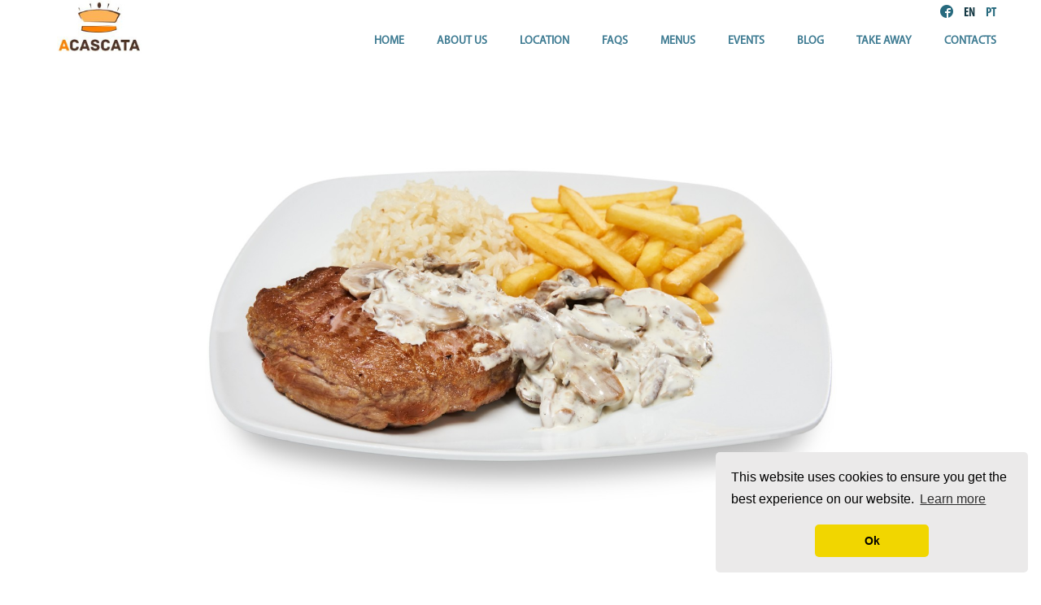

--- FILE ---
content_type: text/html; charset=UTF-8
request_url: https://acascata.com/en/menu/grill?page=2
body_size: 4371
content:
<!DOCTYPE html>
<html xmlns="http://www.w3.org/1999/xhtml" lang="en">
    <head >
                    <title>Grill | Menu | A CASCATA</title>
<!-- Meta -->
<meta name="charset" content="UTF-8" />
<meta name="description" content="Discover on the A CASCATA menu our delicious grilled dishes." />
<meta name="keywords" content="grill, steak, pica-pau, pork steak, picanha, pork fillet with mustard, grilled chicken" />
<meta name="robots" content="index, follow" />
<meta name="viewport" content="width=device-width, initial-scale=1.0" />
<meta name="author" content="Ignite Your Project, Lda" />
<meta property="og:site_name" content="A cascata" />
<meta property="og:description" content="A cascata, a good and fast restaurant..." />
<meta http-equiv="Content-Type" content="text/html; charset=utf-8" />
<meta http-equiv="Content-Style-Type" content="text/css" />
<meta http-equiv="Content-Script-Type" content="text/javascript" />
<meta http-equiv="X-Ua-Compatible" content="IE=edge" />


<link rel="canonical" href="https://acascata.com/en/menu/grill" />

<link rel="shortcut icon" href="https://prod-acascata-public.s3-eu-west-1.amazonaws.com/assets/bower/images/icon/favicon.ico">


<!-- HTML5 shim and Respond.js for IE8 support of HTML5 elements and media queries -->
<!--[if lt IE 9]>
<script language="JavaScript" src="https://oss.maxcdn.com/html5shiv/3.7.2/html5shiv.min.js"></script>
<script language="JavaScript" src="https://oss.maxcdn.com/respond/1.4.2/respond.min.js"></script>
<![endif]-->

<!-- Global CSS -->
<link rel="stylesheet" type="text/css" href="//cdnjs.cloudflare.com/ajax/libs/cookieconsent2/3.1.0/cookieconsent.min.css" />
<script src="//cdnjs.cloudflare.com/ajax/libs/cookieconsent2/3.1.0/cookieconsent.min.js"></script>

    <link rel="stylesheet" type="text/css" href="https://prod-acascata-public.s3-eu-west-1.amazonaws.com/assets/bower/css/vendor.css">
    <link rel="stylesheet" type="text/css" href="https://prod-acascata-public.s3-eu-west-1.amazonaws.com/assets/bower/css/app-style.css">
    <script type="text/javascript" src="https://prod-acascata-public.s3-eu-west-1.amazonaws.com/assets/bower/js/vendor.min.js"></script>
    <script type="text/javascript" src="https://prod-acascata-public.s3-eu-west-1.amazonaws.com/assets/bower/js/app.min.js"></script>
        
                            <script type="text/javascript">
    (function (i, s, o, g, r, a, m) {
        i['GoogleAnalyticsObject'] = r;
        i[r] = i[r] || function () {
            (i[r].q = i[r].q || []).push(arguments)
        }, i[r].l = 1 * new Date();
        a = s.createElement(o),
                m = s.getElementsByTagName(o)[0];
        a.async = 1;
        a.src = g;
        m.parentNode.insertBefore(a, m)
    })(window, document, 'script', '//www.google-analytics.com/analytics.js', 'ga');

    ga('create', 'UA-70479967-1', 'auto');
    ga('set', 'forceSSL', true);
    
    ga('send', 'pageview');
</script>
            </head>

<body ng-app="myApp">

<div class="wrapper">
        <header id="header" class="header">
        <div class="container">
    <div class="logo pull-left">
        <a href="/">
            <img src="https://prod-acascata-public.s3-eu-west-1.amazonaws.com/assets/bower/images/logo/logo.jpg" class="img-responsive logo" alt="A Cascata logo">
        </a>
    </div>

    <!--//logo-->
    <nav id="main-nav" class="main-nav navbar-right text-right" role="navigation">
        <div class="social-links"></div>
        <div class="locale-switch">
                            <a href="https://www.facebook.com/acascata" target="_blank">
                    <span class="pi pi-facebook-header"></span>
                </a>
            
                        <span class="text-bold active ">
        <a href="https://acascata.com/en/menu/grill?page=1">EN</a>
    </span>
            <span class="text-bold  last">
        <a href="https://acascata.com/pt/menu/grill?page=1">PT</a>
    </span>
    
        </div>
        <div class="navbar-header">
            <button class="navbar-toggle" type="button" data-toggle="collapse" data-target="#navbar-collapse">
                <span class="sr-only">toggle.navigation</span>
                <span class="icon-bar"></span>
                <span class="icon-bar"></span>
                <span class="icon-bar"></span>
            </button>
            <!--//nav-toggle-->
        </div>
        <!--//navbar-header-->
        <div id="navbar-collapse" class="navbar-collapse collapse">
                    <ul class="nav navbar-nav">
                        
                                        <li class="nav-item first">                    <a href="/en/">
                                    Home
    </a>                        
        </li>
    
                
                                        <li class="nav-item">                    <a href="/en/about-us">
                                    About Us
    </a>                        
        </li>
    
                
                                        <li class="nav-item">                    <a href="/en/stores/stores-location">
                                    Location
    </a>                        
        </li>
    
                
                                        <li class="nav-item">                    <a href="/en/faqs">
                                    FAQS
    </a>                        
        </li>
    
                
                                        <li class="nav-item">                    <a href="/en/menu/start">
                                    Menus
    </a>                        
        </li>
    
                
                                        <li class="nav-item">                    <a href="/en/events">
                                    Events
    </a>                        
        </li>
    
                
                                        <li class="nav-item">                    <a href="/en/blog/latest">
                                    Blog
    </a>                        
        </li>
    
                
                                        <li class="nav-item">                    <a href="/en/cms/take-away">
                                    Take Away
    </a>                        
        </li>
    
                
                                        <li class="nav-item last">                    <a href="/en/contact-us">
                                    Contacts
    </a>                        
        </li>
    

    </ul>

        </div>

        <!--//navabr-collapse-->
    </nav>
    <!--//main-nav-->
</div>
<!--//container-->
    </header><!--//header-->
    
            <div id="flash-messages" class="container" ></div>    
        <div id="food-menus-main">
        <div class="main-photo">
                            <img  alt="Bife-À-Cascata.jpg"  title="Bife-À-Cascata.jpg"  src="https://prod-acascata-public.s3-eu-west-1.amazonaws.com/full_size/1/thumb_240_full_size_big.jpeg"  class="img-responsive"  />                    </div>

        <div id="food-menus-menu" class="text-center clearfix">
            <ul class="nav nav-tabs text-center">
    <div class="hidden-xs hidden-ss hidden-sm hidden-md col-lg-2">&nbsp;</div>
                            
                                                            
                
                <li class="col-xs-8 col-ss-4 col-md-menu ">
                    <a href="https://acascata.com/en/menu/start" onmouseover=this.style.backgroundColor=&quot;#672D80&quot; onmouseout=this.style.backgroundColor=&quot;transparent&quot;>start</a>
                </li>
            
                                    
                                                            
                                                                        
                <li class="col-xs-8 col-ss-4 col-md-menu active">
                    <a href="https://acascata.com/en/menu/grill" style=background-color:#EE1F23>grill</a>
                </li>
            
                                    
                                                            
                
                <li class="col-xs-8 col-ss-4 col-md-menu ">
                    <a href="https://acascata.com/en/menu/burger" onmouseover=this.style.backgroundColor=&quot;#A14F23&quot; onmouseout=this.style.backgroundColor=&quot;transparent&quot;>burger</a>
                </li>
            
                                    
                                                            
                
                <li class="col-xs-8 col-ss-4 col-md-menu ">
                    <a href="https://acascata.com/en/menu/classic" onmouseover=this.style.backgroundColor=&quot;#F79727&quot; onmouseout=this.style.backgroundColor=&quot;transparent&quot;>classic</a>
                </li>
            
                                    
                                                            
                
                <li class="col-xs-8 col-ss-4 col-md-menu ">
                    <a href="https://acascata.com/en/menu/snack" onmouseover=this.style.backgroundColor=&quot;#D39F4B&quot; onmouseout=this.style.backgroundColor=&quot;transparent&quot;>snack</a>
                </li>
            
                                    
                                                            
                
                <li class="col-xs-8 col-ss-4 col-md-menu ">
                    <a href="https://acascata.com/en/menu/green" onmouseover=this.style.backgroundColor=&quot;#7EB041&quot; onmouseout=this.style.backgroundColor=&quot;transparent&quot;>green</a>
                </li>
            
                                    
                                                            
                
                <li class="col-xs-8 col-ss-4 col-md-menu ">
                    <a href="https://acascata.com/en/menu/brunch" onmouseover=this.style.backgroundColor=&quot;#D39F4B&quot; onmouseout=this.style.backgroundColor=&quot;transparent&quot;>brunch</a>
                </li>
            
                                    
                                                            
                
                <li class="col-xs-8 col-ss-4 col-md-menu ">
                    <a href="https://acascata.com/en/menu/sweet" onmouseover=this.style.backgroundColor=&quot;#00AEEF&quot; onmouseout=this.style.backgroundColor=&quot;transparent&quot;>sweet</a>
                </li>
            
            </ul>

<span class="pi pi-grill"></span>
<h1>
    a good 
    grill
</h1>
        </div>

        <div id="food-menus-filters" class="container">
            <div class="col-xs-24">
    <form action="https://acascata.com/en/menu/grill" method="POST" class="form-horizontal">
        <div class="title-div col-xs-24 col-ss-12 col-sm-7">
            <div  class="form-group product_filter_form_type_query_form_group"><div class="col-xs-24"><input type="text" id="product_filter_form_type_query" name="product_filter_form_type[query]" placeholder="do your search" class=" form-control" /></div></div>
        </div>

        <div class="max-price-div col-xs-16 col-ss-offset-1 col-ss-5 col-sm-offset-10 col-sm-4 text-right price-filter">
            <div  class="form-group product_filter_form_type_maxPrice_form_group"><div class="col-xs-24"><div class="input-group"><span class="input-group-addon">€ </span><input type="text" id="product_filter_form_type_maxPrice" name="product_filter_form_type[maxPrice]" placeholder="Ex: 10,00" class=" form-control" /></div></div></div>
        </div>

        <div class="col-xs-8 col-ss-6 col-sm-3 text-right filter-button">
            <button id="filter-button" class="btn btn-blue" type="submit">FILTER</button>
        </div>
        <input type="hidden" id="product_filter_form_type__token" name="product_filter_form_type[_token]" class=" form-control" value="l4xQTK40WMgBPNJSIoXsncIAiljYRgkL6V6EAOwTQ-Q" />
    </form>
</div>
        </div>

        <div id="food-menus-products" class="container clearfix">
            <div class="col-xs-24 text-center">
                 <!-- used to help knowing the middle product when screen >sm -->
    <div class="col-xs-24 col-ss-11 col-sm-7 product
             product-left                        ">
        <div class="col-xs-24 product-photo">
            <a class="clearfix" href="https://acascata.com/en/menu/grill/grilled-steak">
                                    <img  alt="81.jpg"  title="81.jpg"  src="https://prod-acascata-public.s3-eu-west-1.amazonaws.com/product/1/thumb_75_product_small.jpeg"  class="img-responsive"  />                            </a>
        </div>

        <div class="col-xs-24 product-name" style="background-color: #EE1F23">
            <a href="https://acascata.com/en/menu/grill/grilled-steak">
                <p>grilled steak</p>
            </a>
        </div>


        <div class="col-xs-24 product-footer">
            <div class="col-xs-24 col-md-16 no-padding text-left">
                <div class="social-share-icons"></div>
            </div>

            <div class="col-xs-24  col-md-8 no-padding text-right">
            </div>
        </div>
    </div>
    <div class="col-xs-24 col-ss-11 col-sm-7 product
                         product-middle            ">
        <div class="col-xs-24 product-photo">
            <a class="clearfix" href="https://acascata.com/en/menu/grill/grilled-chicken">
                                    <img  alt="75.jpg"  title="75.jpg"  src="https://prod-acascata-public.s3-eu-west-1.amazonaws.com/product/1/thumb_69_product_small.jpeg"  class="img-responsive"  />                            </a>
        </div>

        <div class="col-xs-24 product-name" style="background-color: #EE1F23">
            <a href="https://acascata.com/en/menu/grill/grilled-chicken">
                <p>grilled chicken</p>
            </a>
        </div>


        <div class="col-xs-24 product-footer">
            <div class="col-xs-24 col-md-16 no-padding text-left">
                <div class="social-share-icons"></div>
            </div>

            <div class="col-xs-24  col-md-8 no-padding text-right">
            </div>
        </div>
    </div>
<div class="navigation col-xs-24 text-right">
        <ul class="pagination">
                    <li>
                <a href="/en/menu/grill?page=1">
                    <span class="glyphicon glyphicon-chevron-left"></span>
                </a>
            </li>
        
        
                                    <li>
                    <a href="/en/menu/grill?page=1">1</a>
                </li>
            
                                    <li class="active" >
                    <span>2</span>
                </li>
            
        
        
            </ul>

</div>
            </div>
            <div class="col-xs-24 mg-5">
                <p>
                    The images of this menu are merely illustrative. We reserve the right to change the presentation of the same customer without prejudice to the customer. Including VAT at current rate.
                </p>
            </div>
        </div>
    </div>
    <script type="text/javascript">
            $(document).ready(function () {
                var priceInput = '#product_filter_form_type_maxPrice';
                $(priceInput).keypress(function (e) {
                    var startNumber = $(this).val()+String.fromCharCode(e.which);
                    var endNumber = String.fromCharCode(e.which)+$(this).val();
                    //if the letter is not digit then display error and don't type anything
                    if (null == endNumber.match(/^[0-9]+([\.,]?[0-9]?[0-9]*)?$/)
                        && null == startNumber.match(/^[0-9]+([\.,]?[0-9]?[0-9]*)?$/)
                    ) {
                        return false;
                    }
                });
            });
        </script>
    </div>

    <!-- ******FOOTER****** -->
    <footer class="footer">
        <div class="footer-content">
    <div class="container">
        <div class="row">
            <div class="col-xs-24 text-center footer-top">
                                    <a href="https://www.facebook.com/acascata">
                        <img src="https://prod-acascata-public.s3-eu-west-1.amazonaws.com/assets/bower/images/icon/facebook_icon.png" height="40" width="40">
                    </a>
                
                <br>
                <img src="https://prod-acascata-public.s3-eu-west-1.amazonaws.com/assets/bower/images/logo/brand-name.png" height="18" width="143">
                <h4 class="slogan font-thirsty">good & fast Restaurant</h4>
            </div>
            <div class="col-xs-24 col-sm-12 col-md-12 col-lg-offset-1 col-lg-10">
                <div class="footer-newsletter">
                    <div id="subscribe-newsletter" ng-controller="NewsletterSubscribeController">
    <h4 class="font-regular">BE THE FIRST TO KNOW OUR NEWS</h4>

    <div class="row">
        <div class="col-xs-24">
            <div class="input-group">
                <input type="email" class="form-control" ng-model="email" ng-change="validateEmail()" placeholder="Insert your email and receive our newsletter">
                <span class="input-group-btn">
                    <button class="btn btn-white-text-blue" ng-click="submit()" ng-disabled="disableSubmit"  type="button">
                        <i id="loading-gif" ng-show="showLoadingGif" class="fa fa-spinner fa-spin text-center"></i>
                        Send
                    </button>
                </span>
            </div>
            <p class="help-block has-error text-small" ng-show="showError">
                (ex: <a href="/cdn-cgi/l/email-protection" class="__cf_email__" data-cfemail="0766656447627f666a776b622964686a">[email&#160;protected]</a>)
            </p>

        </div>
    </div>
</div>                </div>
            </div>
            <div id="contact-us" class="col-xs-24 col-sm-offset-2 col-sm-10 col-md-offset-4 col-md-8 col-lg-offset-5 col-lg-7">
                <h3>For any enquiries, please contact us:</h3>

                <p><span class="fa fa-envelope email-span"></span><a href="/cdn-cgi/l/email-protection" class="__cf_email__" data-cfemail="167766797f79757a7f737862735677757765757762773875797b">[email&#160;protected]</a></p>
                <p><span class="fa fa-phone phone-span"></span>(+351) 229 998 470¹</p>
                <p>
                    <span class="fa fa-book phone-span"> </span>
                    <a class="livro-reclamacao" href="https://www.livroreclamacoes.pt/" target="_blank"> Complaints book </a>
                </p>

            </div>
        </div>
    </div>
</div>
        <div class="bottom-bar">
    <div class="container">
        <div class="clearfix">
            <div class="pull-left copyright">
                Copyright @ 2025 Grupo A Cascata
                <div class="call_costs">
                    (¹ Local and national telephone rates apply)
                </div>
            </div>


            <div class="pull-right copyright">
                <a href="https://igniteyourproject.com/" target="_blank" class="pull-right">
                    <img src="https://prod-acascata-public.s3-eu-west-1.amazonaws.com/assets/bower/images/logo/logo-iyp-inline.png" class="logo" style="max-width: 80px;" alt="Logo Ignite Your Project"/>
                </a>
            </div>
        </div>
    </div>
    <!--//container-->
</div><!--//bottom-bar-->
    </footer>
    <!--//footer-->
<script data-cfasync="false" src="/cdn-cgi/scripts/5c5dd728/cloudflare-static/email-decode.min.js"></script><script defer src="https://static.cloudflareinsights.com/beacon.min.js/vcd15cbe7772f49c399c6a5babf22c1241717689176015" integrity="sha512-ZpsOmlRQV6y907TI0dKBHq9Md29nnaEIPlkf84rnaERnq6zvWvPUqr2ft8M1aS28oN72PdrCzSjY4U6VaAw1EQ==" data-cf-beacon='{"version":"2024.11.0","token":"0dc21e72bc5e41ca873aee0be3f21ff5","r":1,"server_timing":{"name":{"cfCacheStatus":true,"cfEdge":true,"cfExtPri":true,"cfL4":true,"cfOrigin":true,"cfSpeedBrain":true},"location_startswith":null}}' crossorigin="anonymous"></script>
</body>
</html>


--- FILE ---
content_type: text/css
request_url: https://prod-acascata-public.s3-eu-west-1.amazonaws.com/assets/bower/css/app-style.css
body_size: 293322
content:
/*!
 * Bootstrap v3.3.5 (http://getbootstrap.com)
 * Copyright 2011-2015 Twitter, Inc.
 * Licensed under MIT (https://github.com/twbs/bootstrap/blob/master/LICENSE)
 */
/*! normalize.css v3.0.3 | MIT License | github.com/necolas/normalize.css */
html {
  font-family: sans-serif;
  -ms-text-size-adjust: 100%;
  -webkit-text-size-adjust: 100%;
}
body {
  margin: 0;
}
article,
aside,
details,
figcaption,
figure,
footer,
header,
hgroup,
main,
menu,
nav,
section,
summary {
  display: block;
}
audio,
canvas,
progress,
video {
  display: inline-block;
  vertical-align: baseline;
}
audio:not([controls]) {
  display: none;
  height: 0;
}
[hidden],
template {
  display: none;
}
a {
  background-color: transparent;
}
a:active,
a:hover {
  outline: 0;
}
abbr[title] {
  border-bottom: none;
  text-decoration: underline;
  -webkit-text-decoration: underline dotted;
          text-decoration: underline dotted;
}
b,
strong {
  font-weight: bold;
}
dfn {
  font-style: italic;
}
h1 {
  font-size: 2em;
  margin: 0.67em 0;
}
mark {
  background: #ff0;
  color: #000;
}
small {
  font-size: 80%;
}
sub,
sup {
  font-size: 75%;
  line-height: 0;
  position: relative;
  vertical-align: baseline;
}
sup {
  top: -0.5em;
}
sub {
  bottom: -0.25em;
}
img {
  border: 0;
}
svg:not(:root) {
  overflow: hidden;
}
figure {
  margin: 1em 40px;
}
hr {
  -webkit-box-sizing: content-box;
          box-sizing: content-box;
  height: 0;
}
pre {
  overflow: auto;
}
code,
kbd,
pre,
samp {
  font-family: monospace, monospace;
  font-size: 1em;
}
button,
input,
optgroup,
select,
textarea {
  color: inherit;
  font: inherit;
  margin: 0;
}
button {
  overflow: visible;
}
button,
select {
  text-transform: none;
}
button,
html input[type="button"],
input[type="reset"],
input[type="submit"] {
  -webkit-appearance: button;
  cursor: pointer;
}
button[disabled],
html input[disabled] {
  cursor: default;
}
button::-moz-focus-inner,
input::-moz-focus-inner {
  border: 0;
  padding: 0;
}
input {
  line-height: normal;
}
input[type="checkbox"],
input[type="radio"] {
  -webkit-box-sizing: border-box;
          box-sizing: border-box;
  padding: 0;
}
input[type="number"]::-webkit-inner-spin-button,
input[type="number"]::-webkit-outer-spin-button {
  height: auto;
}
input[type="search"] {
  -webkit-appearance: textfield;
  -webkit-box-sizing: content-box;
          box-sizing: content-box;
}
input[type="search"]::-webkit-search-cancel-button,
input[type="search"]::-webkit-search-decoration {
  -webkit-appearance: none;
}
fieldset {
  border: 1px solid #c0c0c0;
  margin: 0 2px;
  padding: 0.35em 0.625em 0.75em;
}
legend {
  border: 0;
  padding: 0;
}
textarea {
  overflow: auto;
}
optgroup {
  font-weight: bold;
}
table {
  border-collapse: collapse;
  border-spacing: 0;
}
td,
th {
  padding: 0;
}
/*! Source: https://github.com/h5bp/html5-boilerplate/blob/master/src/css/main.css */
@media print {
  *,
  *:before,
  *:after {
    color: #000 !important;
    text-shadow: none !important;
    background: transparent !important;
    -webkit-box-shadow: none !important;
            box-shadow: none !important;
  }
  a,
  a:visited {
    text-decoration: underline;
  }
  a[href]:after {
    content: " (" attr(href) ")";
  }
  abbr[title]:after {
    content: " (" attr(title) ")";
  }
  a[href^="#"]:after,
  a[href^="javascript:"]:after {
    content: "";
  }
  pre,
  blockquote {
    border: 1px solid #999;
    page-break-inside: avoid;
  }
  thead {
    display: table-header-group;
  }
  tr,
  img {
    page-break-inside: avoid;
  }
  img {
    max-width: 100% !important;
  }
  p,
  h2,
  h3 {
    orphans: 3;
    widows: 3;
  }
  h2,
  h3 {
    page-break-after: avoid;
  }
  .navbar {
    display: none;
  }
  .btn > .caret,
  .dropup > .btn > .caret {
    border-top-color: #000 !important;
  }
  .label {
    border: 1px solid #000;
  }
  .table {
    border-collapse: collapse !important;
  }
  .table td,
  .table th {
    background-color: #fff !important;
  }
  .table-bordered th,
  .table-bordered td {
    border: 1px solid #ddd !important;
  }
}
@font-face {
  font-family: "Glyphicons Halflings";
  src: url("../fonts/glyphicons-halflings-regular.eot");
  src: url("../fonts/glyphicons-halflings-regular.eot?#iefix") format("embedded-opentype"), url("../fonts/glyphicons-halflings-regular.woff2") format("woff2"), url("../fonts/glyphicons-halflings-regular.woff") format("woff"), url("../fonts/glyphicons-halflings-regular.ttf") format("truetype"), url("../fonts/glyphicons-halflings-regular.svg#glyphicons_halflingsregular") format("svg");
}
.glyphicon {
  position: relative;
  top: 1px;
  display: inline-block;
  font-family: "Glyphicons Halflings";
  font-style: normal;
  font-weight: 400;
  line-height: 1;
  -webkit-font-smoothing: antialiased;
  -moz-osx-font-smoothing: grayscale;
}
.glyphicon-asterisk:before {
  content: "\002a";
}
.glyphicon-plus:before {
  content: "\002b";
}
.glyphicon-euro:before,
.glyphicon-eur:before {
  content: "\20ac";
}
.glyphicon-minus:before {
  content: "\2212";
}
.glyphicon-cloud:before {
  content: "\2601";
}
.glyphicon-envelope:before {
  content: "\2709";
}
.glyphicon-pencil:before {
  content: "\270f";
}
.glyphicon-glass:before {
  content: "\e001";
}
.glyphicon-music:before {
  content: "\e002";
}
.glyphicon-search:before {
  content: "\e003";
}
.glyphicon-heart:before {
  content: "\e005";
}
.glyphicon-star:before {
  content: "\e006";
}
.glyphicon-star-empty:before {
  content: "\e007";
}
.glyphicon-user:before {
  content: "\e008";
}
.glyphicon-film:before {
  content: "\e009";
}
.glyphicon-th-large:before {
  content: "\e010";
}
.glyphicon-th:before {
  content: "\e011";
}
.glyphicon-th-list:before {
  content: "\e012";
}
.glyphicon-ok:before {
  content: "\e013";
}
.glyphicon-remove:before {
  content: "\e014";
}
.glyphicon-zoom-in:before {
  content: "\e015";
}
.glyphicon-zoom-out:before {
  content: "\e016";
}
.glyphicon-off:before {
  content: "\e017";
}
.glyphicon-signal:before {
  content: "\e018";
}
.glyphicon-cog:before {
  content: "\e019";
}
.glyphicon-trash:before {
  content: "\e020";
}
.glyphicon-home:before {
  content: "\e021";
}
.glyphicon-file:before {
  content: "\e022";
}
.glyphicon-time:before {
  content: "\e023";
}
.glyphicon-road:before {
  content: "\e024";
}
.glyphicon-download-alt:before {
  content: "\e025";
}
.glyphicon-download:before {
  content: "\e026";
}
.glyphicon-upload:before {
  content: "\e027";
}
.glyphicon-inbox:before {
  content: "\e028";
}
.glyphicon-play-circle:before {
  content: "\e029";
}
.glyphicon-repeat:before {
  content: "\e030";
}
.glyphicon-refresh:before {
  content: "\e031";
}
.glyphicon-list-alt:before {
  content: "\e032";
}
.glyphicon-lock:before {
  content: "\e033";
}
.glyphicon-flag:before {
  content: "\e034";
}
.glyphicon-headphones:before {
  content: "\e035";
}
.glyphicon-volume-off:before {
  content: "\e036";
}
.glyphicon-volume-down:before {
  content: "\e037";
}
.glyphicon-volume-up:before {
  content: "\e038";
}
.glyphicon-qrcode:before {
  content: "\e039";
}
.glyphicon-barcode:before {
  content: "\e040";
}
.glyphicon-tag:before {
  content: "\e041";
}
.glyphicon-tags:before {
  content: "\e042";
}
.glyphicon-book:before {
  content: "\e043";
}
.glyphicon-bookmark:before {
  content: "\e044";
}
.glyphicon-print:before {
  content: "\e045";
}
.glyphicon-camera:before {
  content: "\e046";
}
.glyphicon-font:before {
  content: "\e047";
}
.glyphicon-bold:before {
  content: "\e048";
}
.glyphicon-italic:before {
  content: "\e049";
}
.glyphicon-text-height:before {
  content: "\e050";
}
.glyphicon-text-width:before {
  content: "\e051";
}
.glyphicon-align-left:before {
  content: "\e052";
}
.glyphicon-align-center:before {
  content: "\e053";
}
.glyphicon-align-right:before {
  content: "\e054";
}
.glyphicon-align-justify:before {
  content: "\e055";
}
.glyphicon-list:before {
  content: "\e056";
}
.glyphicon-indent-left:before {
  content: "\e057";
}
.glyphicon-indent-right:before {
  content: "\e058";
}
.glyphicon-facetime-video:before {
  content: "\e059";
}
.glyphicon-picture:before {
  content: "\e060";
}
.glyphicon-map-marker:before {
  content: "\e062";
}
.glyphicon-adjust:before {
  content: "\e063";
}
.glyphicon-tint:before {
  content: "\e064";
}
.glyphicon-edit:before {
  content: "\e065";
}
.glyphicon-share:before {
  content: "\e066";
}
.glyphicon-check:before {
  content: "\e067";
}
.glyphicon-move:before {
  content: "\e068";
}
.glyphicon-step-backward:before {
  content: "\e069";
}
.glyphicon-fast-backward:before {
  content: "\e070";
}
.glyphicon-backward:before {
  content: "\e071";
}
.glyphicon-play:before {
  content: "\e072";
}
.glyphicon-pause:before {
  content: "\e073";
}
.glyphicon-stop:before {
  content: "\e074";
}
.glyphicon-forward:before {
  content: "\e075";
}
.glyphicon-fast-forward:before {
  content: "\e076";
}
.glyphicon-step-forward:before {
  content: "\e077";
}
.glyphicon-eject:before {
  content: "\e078";
}
.glyphicon-chevron-left:before {
  content: "\e079";
}
.glyphicon-chevron-right:before {
  content: "\e080";
}
.glyphicon-plus-sign:before {
  content: "\e081";
}
.glyphicon-minus-sign:before {
  content: "\e082";
}
.glyphicon-remove-sign:before {
  content: "\e083";
}
.glyphicon-ok-sign:before {
  content: "\e084";
}
.glyphicon-question-sign:before {
  content: "\e085";
}
.glyphicon-info-sign:before {
  content: "\e086";
}
.glyphicon-screenshot:before {
  content: "\e087";
}
.glyphicon-remove-circle:before {
  content: "\e088";
}
.glyphicon-ok-circle:before {
  content: "\e089";
}
.glyphicon-ban-circle:before {
  content: "\e090";
}
.glyphicon-arrow-left:before {
  content: "\e091";
}
.glyphicon-arrow-right:before {
  content: "\e092";
}
.glyphicon-arrow-up:before {
  content: "\e093";
}
.glyphicon-arrow-down:before {
  content: "\e094";
}
.glyphicon-share-alt:before {
  content: "\e095";
}
.glyphicon-resize-full:before {
  content: "\e096";
}
.glyphicon-resize-small:before {
  content: "\e097";
}
.glyphicon-exclamation-sign:before {
  content: "\e101";
}
.glyphicon-gift:before {
  content: "\e102";
}
.glyphicon-leaf:before {
  content: "\e103";
}
.glyphicon-fire:before {
  content: "\e104";
}
.glyphicon-eye-open:before {
  content: "\e105";
}
.glyphicon-eye-close:before {
  content: "\e106";
}
.glyphicon-warning-sign:before {
  content: "\e107";
}
.glyphicon-plane:before {
  content: "\e108";
}
.glyphicon-calendar:before {
  content: "\e109";
}
.glyphicon-random:before {
  content: "\e110";
}
.glyphicon-comment:before {
  content: "\e111";
}
.glyphicon-magnet:before {
  content: "\e112";
}
.glyphicon-chevron-up:before {
  content: "\e113";
}
.glyphicon-chevron-down:before {
  content: "\e114";
}
.glyphicon-retweet:before {
  content: "\e115";
}
.glyphicon-shopping-cart:before {
  content: "\e116";
}
.glyphicon-folder-close:before {
  content: "\e117";
}
.glyphicon-folder-open:before {
  content: "\e118";
}
.glyphicon-resize-vertical:before {
  content: "\e119";
}
.glyphicon-resize-horizontal:before {
  content: "\e120";
}
.glyphicon-hdd:before {
  content: "\e121";
}
.glyphicon-bullhorn:before {
  content: "\e122";
}
.glyphicon-bell:before {
  content: "\e123";
}
.glyphicon-certificate:before {
  content: "\e124";
}
.glyphicon-thumbs-up:before {
  content: "\e125";
}
.glyphicon-thumbs-down:before {
  content: "\e126";
}
.glyphicon-hand-right:before {
  content: "\e127";
}
.glyphicon-hand-left:before {
  content: "\e128";
}
.glyphicon-hand-up:before {
  content: "\e129";
}
.glyphicon-hand-down:before {
  content: "\e130";
}
.glyphicon-circle-arrow-right:before {
  content: "\e131";
}
.glyphicon-circle-arrow-left:before {
  content: "\e132";
}
.glyphicon-circle-arrow-up:before {
  content: "\e133";
}
.glyphicon-circle-arrow-down:before {
  content: "\e134";
}
.glyphicon-globe:before {
  content: "\e135";
}
.glyphicon-wrench:before {
  content: "\e136";
}
.glyphicon-tasks:before {
  content: "\e137";
}
.glyphicon-filter:before {
  content: "\e138";
}
.glyphicon-briefcase:before {
  content: "\e139";
}
.glyphicon-fullscreen:before {
  content: "\e140";
}
.glyphicon-dashboard:before {
  content: "\e141";
}
.glyphicon-paperclip:before {
  content: "\e142";
}
.glyphicon-heart-empty:before {
  content: "\e143";
}
.glyphicon-link:before {
  content: "\e144";
}
.glyphicon-phone:before {
  content: "\e145";
}
.glyphicon-pushpin:before {
  content: "\e146";
}
.glyphicon-usd:before {
  content: "\e148";
}
.glyphicon-gbp:before {
  content: "\e149";
}
.glyphicon-sort:before {
  content: "\e150";
}
.glyphicon-sort-by-alphabet:before {
  content: "\e151";
}
.glyphicon-sort-by-alphabet-alt:before {
  content: "\e152";
}
.glyphicon-sort-by-order:before {
  content: "\e153";
}
.glyphicon-sort-by-order-alt:before {
  content: "\e154";
}
.glyphicon-sort-by-attributes:before {
  content: "\e155";
}
.glyphicon-sort-by-attributes-alt:before {
  content: "\e156";
}
.glyphicon-unchecked:before {
  content: "\e157";
}
.glyphicon-expand:before {
  content: "\e158";
}
.glyphicon-collapse-down:before {
  content: "\e159";
}
.glyphicon-collapse-up:before {
  content: "\e160";
}
.glyphicon-log-in:before {
  content: "\e161";
}
.glyphicon-flash:before {
  content: "\e162";
}
.glyphicon-log-out:before {
  content: "\e163";
}
.glyphicon-new-window:before {
  content: "\e164";
}
.glyphicon-record:before {
  content: "\e165";
}
.glyphicon-save:before {
  content: "\e166";
}
.glyphicon-open:before {
  content: "\e167";
}
.glyphicon-saved:before {
  content: "\e168";
}
.glyphicon-import:before {
  content: "\e169";
}
.glyphicon-export:before {
  content: "\e170";
}
.glyphicon-send:before {
  content: "\e171";
}
.glyphicon-floppy-disk:before {
  content: "\e172";
}
.glyphicon-floppy-saved:before {
  content: "\e173";
}
.glyphicon-floppy-remove:before {
  content: "\e174";
}
.glyphicon-floppy-save:before {
  content: "\e175";
}
.glyphicon-floppy-open:before {
  content: "\e176";
}
.glyphicon-credit-card:before {
  content: "\e177";
}
.glyphicon-transfer:before {
  content: "\e178";
}
.glyphicon-cutlery:before {
  content: "\e179";
}
.glyphicon-header:before {
  content: "\e180";
}
.glyphicon-compressed:before {
  content: "\e181";
}
.glyphicon-earphone:before {
  content: "\e182";
}
.glyphicon-phone-alt:before {
  content: "\e183";
}
.glyphicon-tower:before {
  content: "\e184";
}
.glyphicon-stats:before {
  content: "\e185";
}
.glyphicon-sd-video:before {
  content: "\e186";
}
.glyphicon-hd-video:before {
  content: "\e187";
}
.glyphicon-subtitles:before {
  content: "\e188";
}
.glyphicon-sound-stereo:before {
  content: "\e189";
}
.glyphicon-sound-dolby:before {
  content: "\e190";
}
.glyphicon-sound-5-1:before {
  content: "\e191";
}
.glyphicon-sound-6-1:before {
  content: "\e192";
}
.glyphicon-sound-7-1:before {
  content: "\e193";
}
.glyphicon-copyright-mark:before {
  content: "\e194";
}
.glyphicon-registration-mark:before {
  content: "\e195";
}
.glyphicon-cloud-download:before {
  content: "\e197";
}
.glyphicon-cloud-upload:before {
  content: "\e198";
}
.glyphicon-tree-conifer:before {
  content: "\e199";
}
.glyphicon-tree-deciduous:before {
  content: "\e200";
}
.glyphicon-cd:before {
  content: "\e201";
}
.glyphicon-save-file:before {
  content: "\e202";
}
.glyphicon-open-file:before {
  content: "\e203";
}
.glyphicon-level-up:before {
  content: "\e204";
}
.glyphicon-copy:before {
  content: "\e205";
}
.glyphicon-paste:before {
  content: "\e206";
}
.glyphicon-alert:before {
  content: "\e209";
}
.glyphicon-equalizer:before {
  content: "\e210";
}
.glyphicon-king:before {
  content: "\e211";
}
.glyphicon-queen:before {
  content: "\e212";
}
.glyphicon-pawn:before {
  content: "\e213";
}
.glyphicon-bishop:before {
  content: "\e214";
}
.glyphicon-knight:before {
  content: "\e215";
}
.glyphicon-baby-formula:before {
  content: "\e216";
}
.glyphicon-tent:before {
  content: "\26fa";
}
.glyphicon-blackboard:before {
  content: "\e218";
}
.glyphicon-bed:before {
  content: "\e219";
}
.glyphicon-apple:before {
  content: "\f8ff";
}
.glyphicon-erase:before {
  content: "\e221";
}
.glyphicon-hourglass:before {
  content: "\231b";
}
.glyphicon-lamp:before {
  content: "\e223";
}
.glyphicon-duplicate:before {
  content: "\e224";
}
.glyphicon-piggy-bank:before {
  content: "\e225";
}
.glyphicon-scissors:before {
  content: "\e226";
}
.glyphicon-bitcoin:before {
  content: "\e227";
}
.glyphicon-btc:before {
  content: "\e227";
}
.glyphicon-xbt:before {
  content: "\e227";
}
.glyphicon-yen:before {
  content: "\00a5";
}
.glyphicon-jpy:before {
  content: "\00a5";
}
.glyphicon-ruble:before {
  content: "\20bd";
}
.glyphicon-rub:before {
  content: "\20bd";
}
.glyphicon-scale:before {
  content: "\e230";
}
.glyphicon-ice-lolly:before {
  content: "\e231";
}
.glyphicon-ice-lolly-tasted:before {
  content: "\e232";
}
.glyphicon-education:before {
  content: "\e233";
}
.glyphicon-option-horizontal:before {
  content: "\e234";
}
.glyphicon-option-vertical:before {
  content: "\e235";
}
.glyphicon-menu-hamburger:before {
  content: "\e236";
}
.glyphicon-modal-window:before {
  content: "\e237";
}
.glyphicon-oil:before {
  content: "\e238";
}
.glyphicon-grain:before {
  content: "\e239";
}
.glyphicon-sunglasses:before {
  content: "\e240";
}
.glyphicon-text-size:before {
  content: "\e241";
}
.glyphicon-text-color:before {
  content: "\e242";
}
.glyphicon-text-background:before {
  content: "\e243";
}
.glyphicon-object-align-top:before {
  content: "\e244";
}
.glyphicon-object-align-bottom:before {
  content: "\e245";
}
.glyphicon-object-align-horizontal:before {
  content: "\e246";
}
.glyphicon-object-align-left:before {
  content: "\e247";
}
.glyphicon-object-align-vertical:before {
  content: "\e248";
}
.glyphicon-object-align-right:before {
  content: "\e249";
}
.glyphicon-triangle-right:before {
  content: "\e250";
}
.glyphicon-triangle-left:before {
  content: "\e251";
}
.glyphicon-triangle-bottom:before {
  content: "\e252";
}
.glyphicon-triangle-top:before {
  content: "\e253";
}
.glyphicon-console:before {
  content: "\e254";
}
.glyphicon-superscript:before {
  content: "\e255";
}
.glyphicon-subscript:before {
  content: "\e256";
}
.glyphicon-menu-left:before {
  content: "\e257";
}
.glyphicon-menu-right:before {
  content: "\e258";
}
.glyphicon-menu-down:before {
  content: "\e259";
}
.glyphicon-menu-up:before {
  content: "\e260";
}
* {
  -webkit-box-sizing: border-box;
  box-sizing: border-box;
}
*:before,
*:after {
  -webkit-box-sizing: border-box;
  box-sizing: border-box;
}
html {
  font-size: 10px;
  -webkit-tap-highlight-color: rgba(0, 0, 0, 0);
}
body {
  font-family: "MyriadPro-Regular", "MyriadPro-Cond", "MyriadPro-BoldCond";
  font-size: 16px;
  line-height: 1.42857143;
  color: #4B5559;
  background-color: #fff;
}
input,
button,
select,
textarea {
  font-family: inherit;
  font-size: inherit;
  line-height: inherit;
}
a {
  color: #153944;
  text-decoration: none;
}
a:hover,
a:focus {
  color: #03080a;
  text-decoration: underline;
}
a:focus {
  outline: 5px auto -webkit-focus-ring-color;
  outline-offset: -2px;
}
figure {
  margin: 0;
}
img {
  vertical-align: middle;
}
.img-responsive,
.thumbnail > img,
.thumbnail a > img,
.carousel-inner > .item > img,
.carousel-inner > .item > a > img {
  display: block;
  max-width: 100%;
  height: auto;
}
.img-rounded {
  border-radius: 0px;
}
.img-thumbnail {
  padding: 4px;
  line-height: 1.42857143;
  background-color: #fff;
  border: 1px solid #ddd;
  border-radius: 0px;
  transition: all 0.2s ease-in-out;
  -webkit-transition: all 0.2s ease-in-out;
  -moz-transition: all 0.2s ease-in-out;
  -ms-transition: all 0.2s ease-in-out;
  -o-transition: all 0.2s ease-in-out;
  display: inline-block;
  max-width: 100%;
  height: auto;
}
.img-circle {
  border-radius: 50%;
}
hr {
  margin-top: 22px;
  margin-bottom: 22px;
  border: 0;
  border-top: 1px solid #98A2A5;
}
.sr-only {
  position: absolute;
  width: 1px;
  height: 1px;
  padding: 0;
  margin: -1px;
  overflow: hidden;
  clip: rect(0, 0, 0, 0);
  border: 0;
}
.sr-only-focusable:active,
.sr-only-focusable:focus {
  position: static;
  width: auto;
  height: auto;
  margin: 0;
  overflow: visible;
  clip: auto;
}
[role="button"] {
  cursor: pointer;
}
h1,
h2,
h3,
h4,
h5,
h6,
.h1,
.h2,
.h3,
.h4,
.h5,
.h6 {
  font-family: "MyriadPro-BoldCond", "MyriadPro-Regular";
  font-weight: bold;
  line-height: 1.1;
  color: inherit;
}
h1 small,
h2 small,
h3 small,
h4 small,
h5 small,
h6 small,
.h1 small,
.h2 small,
.h3 small,
.h4 small,
.h5 small,
.h6 small,
h1 .small,
h2 .small,
h3 .small,
h4 .small,
h5 .small,
h6 .small,
.h1 .small,
.h2 .small,
.h3 .small,
.h4 .small,
.h5 .small,
.h6 .small {
  font-weight: 400;
  line-height: 1;
  color: #777777;
}
h1,
.h1,
h2,
.h2,
h3,
.h3 {
  margin-top: 22px;
  margin-bottom: 11px;
}
h1 small,
.h1 small,
h2 small,
.h2 small,
h3 small,
.h3 small,
h1 .small,
.h1 .small,
h2 .small,
.h2 .small,
h3 .small,
.h3 .small {
  font-size: 65%;
}
h4,
.h4,
h5,
.h5,
h6,
.h6 {
  margin-top: 11px;
  margin-bottom: 11px;
}
h4 small,
.h4 small,
h5 small,
.h5 small,
h6 small,
.h6 small,
h4 .small,
.h4 .small,
h5 .small,
.h5 .small,
h6 .small,
.h6 .small {
  font-size: 75%;
}
h1,
.h1 {
  font-size: 41px;
}
h2,
.h2 {
  font-size: 34px;
}
h3,
.h3 {
  font-size: 28px;
}
h4,
.h4 {
  font-size: 20px;
}
h5,
.h5 {
  font-size: 16px;
}
h6,
.h6 {
  font-size: 14px;
}
p {
  margin: 0 0 11px;
}
.lead {
  margin-bottom: 22px;
  font-size: 18px;
  font-weight: 300;
  line-height: 1.4;
}
@media (min-width: 768px) {
  .lead {
    font-size: 24px;
  }
}
small,
.small {
  font-size: 93%;
}
mark,
.mark {
  padding: 0.2em;
  background-color: #fcf8e3;
}
.text-left {
  text-align: left;
}
.text-right {
  text-align: right;
}
.text-center {
  text-align: center;
}
.text-justify {
  text-align: justify;
}
.text-nowrap {
  white-space: nowrap;
}
.text-lowercase {
  text-transform: lowercase;
}
.text-uppercase {
  text-transform: uppercase;
}
.text-capitalize {
  text-transform: capitalize;
}
.text-muted {
  color: #777777;
}
.text-primary {
  color: #153944;
}
a.text-primary:hover,
a.text-primary:focus {
  color: #09181d;
}
.text-success {
  color: #3c763d;
}
a.text-success:hover,
a.text-success:focus {
  color: #2b542c;
}
.text-info {
  color: #31708f;
}
a.text-info:hover,
a.text-info:focus {
  color: #245269;
}
.text-warning {
  color: #8a6d3b;
}
a.text-warning:hover,
a.text-warning:focus {
  color: #66512c;
}
.text-danger {
  color: #a94442;
}
a.text-danger:hover,
a.text-danger:focus {
  color: #843534;
}
.bg-primary {
  color: #fff;
  background-color: #153944;
}
a.bg-primary:hover,
a.bg-primary:focus {
  background-color: #09181d;
}
.bg-success {
  background-color: #dff0d8;
}
a.bg-success:hover,
a.bg-success:focus {
  background-color: #c1e2b3;
}
.bg-info {
  background-color: #d9edf7;
}
a.bg-info:hover,
a.bg-info:focus {
  background-color: #afd9ee;
}
.bg-warning {
  background-color: #fcf8e3;
}
a.bg-warning:hover,
a.bg-warning:focus {
  background-color: #f7ecb5;
}
.bg-danger {
  background-color: #f2dede;
}
a.bg-danger:hover,
a.bg-danger:focus {
  background-color: #e4b9b9;
}
.page-header {
  padding-bottom: 10px;
  margin: 44px 0 22px;
  border-bottom: 1px solid #98A2A5;
}
ul,
ol {
  margin-top: 0;
  margin-bottom: 11px;
}
ul ul,
ol ul,
ul ol,
ol ol {
  margin-bottom: 0;
}
.list-unstyled {
  padding-left: 0;
  list-style: none;
}
.list-inline {
  padding-left: 0;
  list-style: none;
  margin-left: -5px;
}
.list-inline > li {
  display: inline-block;
  padding-right: 5px;
  padding-left: 5px;
}
dl {
  margin-top: 0;
  margin-bottom: 22px;
}
dt,
dd {
  line-height: 1.42857143;
}
dt {
  font-weight: 700;
}
dd {
  margin-left: 0;
}
@media (min-width: 768px) {
  .dl-horizontal dt {
    float: left;
    width: 160px;
    clear: left;
    text-align: right;
    overflow: hidden;
    text-overflow: ellipsis;
    white-space: nowrap;
  }
  .dl-horizontal dd {
    margin-left: 180px;
  }
}
abbr[title],
abbr[data-original-title] {
  cursor: help;
}
.initialism {
  font-size: 90%;
  text-transform: uppercase;
}
blockquote {
  padding: 11px 22px;
  margin: 0 0 22px;
  font-size: 20px;
  border-left: 5px solid #98A2A5;
}
blockquote p:last-child,
blockquote ul:last-child,
blockquote ol:last-child {
  margin-bottom: 0;
}
blockquote footer,
blockquote small,
blockquote .small {
  display: block;
  font-size: 80%;
  line-height: 1.42857143;
  color: #777777;
}
blockquote footer:before,
blockquote small:before,
blockquote .small:before {
  content: "\2014 \00A0";
}
.blockquote-reverse,
blockquote.pull-right {
  padding-right: 15px;
  padding-left: 0;
  text-align: right;
  border-right: 5px solid #98A2A5;
  border-left: 0;
}
.blockquote-reverse footer:before,
blockquote.pull-right footer:before,
.blockquote-reverse small:before,
blockquote.pull-right small:before,
.blockquote-reverse .small:before,
blockquote.pull-right .small:before {
  content: "";
}
.blockquote-reverse footer:after,
blockquote.pull-right footer:after,
.blockquote-reverse small:after,
blockquote.pull-right small:after,
.blockquote-reverse .small:after,
blockquote.pull-right .small:after {
  content: "\00A0 \2014";
}
address {
  margin-bottom: 22px;
  font-style: normal;
  line-height: 1.42857143;
}
code,
kbd,
pre,
samp {
  font-family: Menlo, Monaco, Consolas, "Courier New", monospace;
}
code {
  padding: 2px 4px;
  font-size: 90%;
  color: #c7254e;
  background-color: #f9f2f4;
  border-radius: 0px;
}
kbd {
  padding: 2px 4px;
  font-size: 90%;
  color: #fff;
  background-color: #333;
  border-radius: 0px;
  -webkit-box-shadow: inset 0 -1px 0 rgba(0, 0, 0, 0.25);
          box-shadow: inset 0 -1px 0 rgba(0, 0, 0, 0.25);
}
kbd kbd {
  padding: 0;
  font-size: 100%;
  font-weight: 700;
  -webkit-box-shadow: none;
          box-shadow: none;
}
pre {
  display: block;
  padding: 10.5px;
  margin: 0 0 11px;
  font-size: 15px;
  line-height: 1.42857143;
  color: #333333;
  word-break: break-all;
  word-wrap: break-word;
  background-color: #f5f5f5;
  border: 1px solid #ccc;
  border-radius: 0px;
}
pre code {
  padding: 0;
  font-size: inherit;
  color: inherit;
  white-space: pre-wrap;
  background-color: transparent;
  border-radius: 0;
}
.pre-scrollable {
  max-height: 340px;
  overflow-y: scroll;
}
table {
  background-color: transparent;
}
table col[class*="col-"] {
  position: static;
  display: table-column;
  float: none;
}
table td[class*="col-"],
table th[class*="col-"] {
  position: static;
  display: table-cell;
  float: none;
}
caption {
  padding-top: 8px;
  padding-bottom: 8px;
  color: #777777;
  text-align: left;
}
th {
  text-align: left;
}
.table {
  width: 100%;
  max-width: 100%;
  margin-bottom: 22px;
}
.table > thead > tr > th,
.table > tbody > tr > th,
.table > tfoot > tr > th,
.table > thead > tr > td,
.table > tbody > tr > td,
.table > tfoot > tr > td {
  padding: 8px;
  line-height: 1.42857143;
  vertical-align: top;
  border-top: 1px solid #ddd;
}
.table > thead > tr > th {
  vertical-align: bottom;
  border-bottom: 2px solid #ddd;
}
.table > caption + thead > tr:first-child > th,
.table > colgroup + thead > tr:first-child > th,
.table > thead:first-child > tr:first-child > th,
.table > caption + thead > tr:first-child > td,
.table > colgroup + thead > tr:first-child > td,
.table > thead:first-child > tr:first-child > td {
  border-top: 0;
}
.table > tbody + tbody {
  border-top: 2px solid #ddd;
}
.table .table {
  background-color: #fff;
}
.table-condensed > thead > tr > th,
.table-condensed > tbody > tr > th,
.table-condensed > tfoot > tr > th,
.table-condensed > thead > tr > td,
.table-condensed > tbody > tr > td,
.table-condensed > tfoot > tr > td {
  padding: 5px;
}
.table-bordered {
  border: 1px solid #ddd;
}
.table-bordered > thead > tr > th,
.table-bordered > tbody > tr > th,
.table-bordered > tfoot > tr > th,
.table-bordered > thead > tr > td,
.table-bordered > tbody > tr > td,
.table-bordered > tfoot > tr > td {
  border: 1px solid #ddd;
}
.table-bordered > thead > tr > th,
.table-bordered > thead > tr > td {
  border-bottom-width: 2px;
}
.table-striped > tbody > tr:nth-of-type(odd) {
  background-color: #f9f9f9;
}
.table-hover > tbody > tr:hover {
  background-color: #f5f5f5;
}
.table > thead > tr > td.active,
.table > tbody > tr > td.active,
.table > tfoot > tr > td.active,
.table > thead > tr > th.active,
.table > tbody > tr > th.active,
.table > tfoot > tr > th.active,
.table > thead > tr.active > td,
.table > tbody > tr.active > td,
.table > tfoot > tr.active > td,
.table > thead > tr.active > th,
.table > tbody > tr.active > th,
.table > tfoot > tr.active > th {
  background-color: #f5f5f5;
}
.table-hover > tbody > tr > td.active:hover,
.table-hover > tbody > tr > th.active:hover,
.table-hover > tbody > tr.active:hover > td,
.table-hover > tbody > tr:hover > .active,
.table-hover > tbody > tr.active:hover > th {
  background-color: #e8e8e8;
}
.table > thead > tr > td.success,
.table > tbody > tr > td.success,
.table > tfoot > tr > td.success,
.table > thead > tr > th.success,
.table > tbody > tr > th.success,
.table > tfoot > tr > th.success,
.table > thead > tr.success > td,
.table > tbody > tr.success > td,
.table > tfoot > tr.success > td,
.table > thead > tr.success > th,
.table > tbody > tr.success > th,
.table > tfoot > tr.success > th {
  background-color: #dff0d8;
}
.table-hover > tbody > tr > td.success:hover,
.table-hover > tbody > tr > th.success:hover,
.table-hover > tbody > tr.success:hover > td,
.table-hover > tbody > tr:hover > .success,
.table-hover > tbody > tr.success:hover > th {
  background-color: #d0e9c6;
}
.table > thead > tr > td.info,
.table > tbody > tr > td.info,
.table > tfoot > tr > td.info,
.table > thead > tr > th.info,
.table > tbody > tr > th.info,
.table > tfoot > tr > th.info,
.table > thead > tr.info > td,
.table > tbody > tr.info > td,
.table > tfoot > tr.info > td,
.table > thead > tr.info > th,
.table > tbody > tr.info > th,
.table > tfoot > tr.info > th {
  background-color: #d9edf7;
}
.table-hover > tbody > tr > td.info:hover,
.table-hover > tbody > tr > th.info:hover,
.table-hover > tbody > tr.info:hover > td,
.table-hover > tbody > tr:hover > .info,
.table-hover > tbody > tr.info:hover > th {
  background-color: #c4e3f3;
}
.table > thead > tr > td.warning,
.table > tbody > tr > td.warning,
.table > tfoot > tr > td.warning,
.table > thead > tr > th.warning,
.table > tbody > tr > th.warning,
.table > tfoot > tr > th.warning,
.table > thead > tr.warning > td,
.table > tbody > tr.warning > td,
.table > tfoot > tr.warning > td,
.table > thead > tr.warning > th,
.table > tbody > tr.warning > th,
.table > tfoot > tr.warning > th {
  background-color: #fcf8e3;
}
.table-hover > tbody > tr > td.warning:hover,
.table-hover > tbody > tr > th.warning:hover,
.table-hover > tbody > tr.warning:hover > td,
.table-hover > tbody > tr:hover > .warning,
.table-hover > tbody > tr.warning:hover > th {
  background-color: #faf2cc;
}
.table > thead > tr > td.danger,
.table > tbody > tr > td.danger,
.table > tfoot > tr > td.danger,
.table > thead > tr > th.danger,
.table > tbody > tr > th.danger,
.table > tfoot > tr > th.danger,
.table > thead > tr.danger > td,
.table > tbody > tr.danger > td,
.table > tfoot > tr.danger > td,
.table > thead > tr.danger > th,
.table > tbody > tr.danger > th,
.table > tfoot > tr.danger > th {
  background-color: #f2dede;
}
.table-hover > tbody > tr > td.danger:hover,
.table-hover > tbody > tr > th.danger:hover,
.table-hover > tbody > tr.danger:hover > td,
.table-hover > tbody > tr:hover > .danger,
.table-hover > tbody > tr.danger:hover > th {
  background-color: #ebcccc;
}
.table-responsive {
  min-height: 0.01%;
  overflow-x: auto;
}
@media screen and (max-width: 767px) {
  .table-responsive {
    width: 100%;
    margin-bottom: 16.5px;
    overflow-y: hidden;
    -ms-overflow-style: -ms-autohiding-scrollbar;
    border: 1px solid #ddd;
  }
  .table-responsive > .table {
    margin-bottom: 0;
  }
  .table-responsive > .table > thead > tr > th,
  .table-responsive > .table > tbody > tr > th,
  .table-responsive > .table > tfoot > tr > th,
  .table-responsive > .table > thead > tr > td,
  .table-responsive > .table > tbody > tr > td,
  .table-responsive > .table > tfoot > tr > td {
    white-space: nowrap;
  }
  .table-responsive > .table-bordered {
    border: 0;
  }
  .table-responsive > .table-bordered > thead > tr > th:first-child,
  .table-responsive > .table-bordered > tbody > tr > th:first-child,
  .table-responsive > .table-bordered > tfoot > tr > th:first-child,
  .table-responsive > .table-bordered > thead > tr > td:first-child,
  .table-responsive > .table-bordered > tbody > tr > td:first-child,
  .table-responsive > .table-bordered > tfoot > tr > td:first-child {
    border-left: 0;
  }
  .table-responsive > .table-bordered > thead > tr > th:last-child,
  .table-responsive > .table-bordered > tbody > tr > th:last-child,
  .table-responsive > .table-bordered > tfoot > tr > th:last-child,
  .table-responsive > .table-bordered > thead > tr > td:last-child,
  .table-responsive > .table-bordered > tbody > tr > td:last-child,
  .table-responsive > .table-bordered > tfoot > tr > td:last-child {
    border-right: 0;
  }
  .table-responsive > .table-bordered > tbody > tr:last-child > th,
  .table-responsive > .table-bordered > tfoot > tr:last-child > th,
  .table-responsive > .table-bordered > tbody > tr:last-child > td,
  .table-responsive > .table-bordered > tfoot > tr:last-child > td {
    border-bottom: 0;
  }
}
fieldset {
  min-width: 0;
  padding: 0;
  margin: 0;
  border: 0;
}
legend {
  display: block;
  width: 100%;
  padding: 0;
  margin-bottom: 22px;
  font-size: 24px;
  line-height: inherit;
  color: #333333;
  border: 0;
  border-bottom: 1px solid #e5e5e5;
}
label {
  display: inline-block;
  max-width: 100%;
  margin-bottom: 5px;
  font-weight: 700;
}
input[type="search"] {
  -webkit-box-sizing: border-box;
  box-sizing: border-box;
  -webkit-appearance: none;
  -moz-appearance: none;
       appearance: none;
}
input[type="radio"],
input[type="checkbox"] {
  margin: 4px 0 0;
  margin-top: 1px \9;
  line-height: normal;
}
input[type="radio"][disabled],
input[type="checkbox"][disabled],
input[type="radio"].disabled,
input[type="checkbox"].disabled,
fieldset[disabled] input[type="radio"],
fieldset[disabled] input[type="checkbox"] {
  cursor: not-allowed;
}
input[type="file"] {
  display: block;
}
input[type="range"] {
  display: block;
  width: 100%;
}
select[multiple],
select[size] {
  height: auto;
}
input[type="file"]:focus,
input[type="radio"]:focus,
input[type="checkbox"]:focus {
  outline: 5px auto -webkit-focus-ring-color;
  outline-offset: -2px;
}
output {
  display: block;
  padding-top: 7px;
  font-size: 16px;
  line-height: 1.42857143;
  color: #555555;
}
.form-control {
  display: block;
  width: 100%;
  height: 36px;
  padding: 6px 12px;
  font-size: 16px;
  line-height: 1.42857143;
  color: #555555;
  background-color: #fff;
  background-image: none;
  border: 1px solid #ccc;
  border-radius: 0px;
  -webkit-box-shadow: inset 0 1px 1px rgba(0, 0, 0, 0.075);
  box-shadow: inset 0 1px 1px rgba(0, 0, 0, 0.075);
  -webkit-transition: border-color ease-in-out .15s, -webkit-box-shadow ease-in-out .15s;
  transition: border-color ease-in-out .15s, -webkit-box-shadow ease-in-out .15s;
  transition: border-color ease-in-out .15s, box-shadow ease-in-out .15s;
  transition: border-color ease-in-out .15s, box-shadow ease-in-out .15s, -webkit-box-shadow ease-in-out .15s;
  -webkit-transition: border-color ease-in-out .15s, box-shadow ease-in-out .15s;
  -moz-transition: border-color ease-in-out .15s, box-shadow ease-in-out .15s;
  -ms-transition: border-color ease-in-out .15s, box-shadow ease-in-out .15s;
  -o-transition: border-color ease-in-out .15s, box-shadow ease-in-out .15s;
}
.form-control:focus {
  border-color: #66afe9;
  outline: 0;
  -webkit-box-shadow: inset 0 1px 1px rgba(0, 0, 0, .075), 0 0 8px rgba(102, 175, 233, 0.6);
  box-shadow: inset 0 1px 1px rgba(0, 0, 0, .075), 0 0 8px rgba(102, 175, 233, 0.6);
}
.form-control::-moz-placeholder {
  color: #999;
  opacity: 1;
}
.form-control:-ms-input-placeholder {
  color: #999;
}
.form-control::-webkit-input-placeholder {
  color: #999;
}
.form-control::-ms-expand {
  background-color: transparent;
  border: 0;
}
.form-control[disabled],
.form-control[readonly],
fieldset[disabled] .form-control {
  background-color: #98A2A5;
  opacity: 1;
}
.form-control[disabled],
fieldset[disabled] .form-control {
  cursor: not-allowed;
}
textarea.form-control {
  height: auto;
}
@media screen and (-webkit-min-device-pixel-ratio: 0) {
  input[type="date"].form-control,
  input[type="time"].form-control,
  input[type="datetime-local"].form-control,
  input[type="month"].form-control {
    line-height: 36px;
  }
  input[type="date"].input-sm,
  input[type="time"].input-sm,
  input[type="datetime-local"].input-sm,
  input[type="month"].input-sm,
  .input-group-sm input[type="date"],
  .input-group-sm input[type="time"],
  .input-group-sm input[type="datetime-local"],
  .input-group-sm input[type="month"] {
    line-height: 34px;
  }
  input[type="date"].input-lg,
  input[type="time"].input-lg,
  input[type="datetime-local"].input-lg,
  input[type="month"].input-lg,
  .input-group-lg input[type="date"],
  .input-group-lg input[type="time"],
  .input-group-lg input[type="datetime-local"],
  .input-group-lg input[type="month"] {
    line-height: 57px;
  }
}
.form-group {
  margin-bottom: 15px;
}
.radio,
.checkbox {
  position: relative;
  display: block;
  margin-top: 10px;
  margin-bottom: 10px;
}
.radio.disabled label,
.checkbox.disabled label,
fieldset[disabled] .radio label,
fieldset[disabled] .checkbox label {
  cursor: not-allowed;
}
.radio label,
.checkbox label {
  min-height: 22px;
  padding-left: 20px;
  margin-bottom: 0;
  font-weight: 400;
  cursor: pointer;
}
.radio input[type="radio"],
.radio-inline input[type="radio"],
.checkbox input[type="checkbox"],
.checkbox-inline input[type="checkbox"] {
  position: absolute;
  margin-top: 4px \9;
  margin-left: -20px;
}
.radio + .radio,
.checkbox + .checkbox {
  margin-top: -5px;
}
.radio-inline,
.checkbox-inline {
  position: relative;
  display: inline-block;
  padding-left: 20px;
  margin-bottom: 0;
  font-weight: 400;
  vertical-align: middle;
  cursor: pointer;
}
.radio-inline.disabled,
.checkbox-inline.disabled,
fieldset[disabled] .radio-inline,
fieldset[disabled] .checkbox-inline {
  cursor: not-allowed;
}
.radio-inline + .radio-inline,
.checkbox-inline + .checkbox-inline {
  margin-top: 0;
  margin-left: 10px;
}
.form-control-static {
  min-height: 38px;
  padding-top: 7px;
  padding-bottom: 7px;
  margin-bottom: 0;
}
.form-control-static.input-lg,
.form-control-static.input-sm {
  padding-right: 0;
  padding-left: 0;
}
.input-sm {
  height: 34px;
  padding: 5px 10px;
  font-size: 15px;
  line-height: 1.5;
  border-radius: 0px;
}
select.input-sm {
  height: 34px;
  line-height: 34px;
}
textarea.input-sm,
select[multiple].input-sm {
  height: auto;
}
.form-group-sm .form-control {
  height: 34px;
  padding: 5px 10px;
  font-size: 15px;
  line-height: 1.5;
  border-radius: 0px;
}
.form-group-sm select.form-control {
  height: 34px;
  line-height: 34px;
}
.form-group-sm textarea.form-control,
.form-group-sm select[multiple].form-control {
  height: auto;
}
.form-group-sm .form-control-static {
  height: 34px;
  min-height: 37px;
  padding: 6px 10px;
  font-size: 15px;
  line-height: 1.5;
}
.input-lg {
  height: 57px;
  padding: 10px 16px;
  font-size: 26px;
  line-height: 1.3333333;
  border-radius: 0px;
}
select.input-lg {
  height: 57px;
  line-height: 57px;
}
textarea.input-lg,
select[multiple].input-lg {
  height: auto;
}
.form-group-lg .form-control {
  height: 57px;
  padding: 10px 16px;
  font-size: 26px;
  line-height: 1.3333333;
  border-radius: 0px;
}
.form-group-lg select.form-control {
  height: 57px;
  line-height: 57px;
}
.form-group-lg textarea.form-control,
.form-group-lg select[multiple].form-control {
  height: auto;
}
.form-group-lg .form-control-static {
  height: 57px;
  min-height: 48px;
  padding: 11px 16px;
  font-size: 26px;
  line-height: 1.3333333;
}
.has-feedback {
  position: relative;
}
.has-feedback .form-control {
  padding-right: 45px;
}
.form-control-feedback {
  position: absolute;
  top: 0;
  right: 0;
  z-index: 2;
  display: block;
  width: 36px;
  height: 36px;
  line-height: 36px;
  text-align: center;
  pointer-events: none;
}
.input-lg + .form-control-feedback,
.input-group-lg + .form-control-feedback,
.form-group-lg .form-control + .form-control-feedback {
  width: 57px;
  height: 57px;
  line-height: 57px;
}
.input-sm + .form-control-feedback,
.input-group-sm + .form-control-feedback,
.form-group-sm .form-control + .form-control-feedback {
  width: 34px;
  height: 34px;
  line-height: 34px;
}
.has-success .help-block,
.has-success .control-label,
.has-success .radio,
.has-success .checkbox,
.has-success .radio-inline,
.has-success .checkbox-inline,
.has-success.radio label,
.has-success.checkbox label,
.has-success.radio-inline label,
.has-success.checkbox-inline label {
  color: #3c763d;
}
.has-success .form-control {
  border-color: #3c763d;
  -webkit-box-shadow: inset 0 1px 1px rgba(0, 0, 0, 0.075);
  box-shadow: inset 0 1px 1px rgba(0, 0, 0, 0.075);
}
.has-success .form-control:focus {
  border-color: #2b542c;
  -webkit-box-shadow: inset 0 1px 1px rgba(0, 0, 0, 0.075), 0 0 6px #67b168;
  box-shadow: inset 0 1px 1px rgba(0, 0, 0, 0.075), 0 0 6px #67b168;
}
.has-success .input-group-addon {
  color: #3c763d;
  background-color: #dff0d8;
  border-color: #3c763d;
}
.has-success .form-control-feedback {
  color: #3c763d;
}
.has-warning .help-block,
.has-warning .control-label,
.has-warning .radio,
.has-warning .checkbox,
.has-warning .radio-inline,
.has-warning .checkbox-inline,
.has-warning.radio label,
.has-warning.checkbox label,
.has-warning.radio-inline label,
.has-warning.checkbox-inline label {
  color: #8a6d3b;
}
.has-warning .form-control {
  border-color: #8a6d3b;
  -webkit-box-shadow: inset 0 1px 1px rgba(0, 0, 0, 0.075);
  box-shadow: inset 0 1px 1px rgba(0, 0, 0, 0.075);
}
.has-warning .form-control:focus {
  border-color: #66512c;
  -webkit-box-shadow: inset 0 1px 1px rgba(0, 0, 0, 0.075), 0 0 6px #c0a16b;
  box-shadow: inset 0 1px 1px rgba(0, 0, 0, 0.075), 0 0 6px #c0a16b;
}
.has-warning .input-group-addon {
  color: #8a6d3b;
  background-color: #fcf8e3;
  border-color: #8a6d3b;
}
.has-warning .form-control-feedback {
  color: #8a6d3b;
}
.has-error .help-block,
.has-error .control-label,
.has-error .radio,
.has-error .checkbox,
.has-error .radio-inline,
.has-error .checkbox-inline,
.has-error.radio label,
.has-error.checkbox label,
.has-error.radio-inline label,
.has-error.checkbox-inline label {
  color: #a94442;
}
.has-error .form-control {
  border-color: #a94442;
  -webkit-box-shadow: inset 0 1px 1px rgba(0, 0, 0, 0.075);
  box-shadow: inset 0 1px 1px rgba(0, 0, 0, 0.075);
}
.has-error .form-control:focus {
  border-color: #843534;
  -webkit-box-shadow: inset 0 1px 1px rgba(0, 0, 0, 0.075), 0 0 6px #ce8483;
  box-shadow: inset 0 1px 1px rgba(0, 0, 0, 0.075), 0 0 6px #ce8483;
}
.has-error .input-group-addon {
  color: #a94442;
  background-color: #f2dede;
  border-color: #a94442;
}
.has-error .form-control-feedback {
  color: #a94442;
}
.has-feedback label ~ .form-control-feedback {
  top: 27px;
}
.has-feedback label.sr-only ~ .form-control-feedback {
  top: 0;
}
.help-block {
  display: block;
  margin-top: 5px;
  margin-bottom: 10px;
  color: #88969b;
}
@media (min-width: 768px) {
  .form-inline .form-group {
    display: inline-block;
    margin-bottom: 0;
    vertical-align: middle;
  }
  .form-inline .form-control {
    display: inline-block;
    width: auto;
    vertical-align: middle;
  }
  .form-inline .form-control-static {
    display: inline-block;
  }
  .form-inline .input-group {
    display: inline-table;
    vertical-align: middle;
  }
  .form-inline .input-group .input-group-addon,
  .form-inline .input-group .input-group-btn,
  .form-inline .input-group .form-control {
    width: auto;
  }
  .form-inline .input-group > .form-control {
    width: 100%;
  }
  .form-inline .control-label {
    margin-bottom: 0;
    vertical-align: middle;
  }
  .form-inline .radio,
  .form-inline .checkbox {
    display: inline-block;
    margin-top: 0;
    margin-bottom: 0;
    vertical-align: middle;
  }
  .form-inline .radio label,
  .form-inline .checkbox label {
    padding-left: 0;
  }
  .form-inline .radio input[type="radio"],
  .form-inline .checkbox input[type="checkbox"] {
    position: relative;
    margin-left: 0;
  }
  .form-inline .has-feedback .form-control-feedback {
    top: 0;
  }
}
.form-horizontal .radio,
.form-horizontal .checkbox,
.form-horizontal .radio-inline,
.form-horizontal .checkbox-inline {
  padding-top: 7px;
  margin-top: 0;
  margin-bottom: 0;
}
.form-horizontal .radio,
.form-horizontal .checkbox {
  min-height: 29px;
}
.form-horizontal .form-group {
  margin-right: -15px;
  margin-left: -15px;
}
@media (min-width: 768px) {
  .form-horizontal .control-label {
    padding-top: 7px;
    margin-bottom: 0;
    text-align: right;
  }
}
.form-horizontal .has-feedback .form-control-feedback {
  right: 15px;
}
@media (min-width: 768px) {
  .form-horizontal .form-group-lg .control-label {
    padding-top: 11px;
    font-size: 26px;
  }
}
@media (min-width: 768px) {
  .form-horizontal .form-group-sm .control-label {
    padding-top: 6px;
    font-size: 15px;
  }
}
.btn {
  display: inline-block;
  margin-bottom: 0;
  font-weight: normal;
  text-align: center;
  white-space: nowrap;
  vertical-align: middle;
  -ms-touch-action: manipulation;
      touch-action: manipulation;
  cursor: pointer;
  background-image: none;
  border: 1px solid transparent;
  padding: 6px 12px;
  font-size: 16px;
  line-height: 1.42857143;
  border-radius: 0px;
  -webkit-user-select: none;
  -moz-user-select: none;
  -ms-user-select: none;
  user-select: none;
}
.btn:focus,
.btn:active:focus,
.btn.active:focus,
.btn.focus,
.btn:active.focus,
.btn.active.focus {
  outline: 5px auto -webkit-focus-ring-color;
  outline-offset: -2px;
}
.btn:hover,
.btn:focus,
.btn.focus {
  color: #333;
  text-decoration: none;
}
.btn:active,
.btn.active {
  background-image: none;
  outline: 0;
  -webkit-box-shadow: inset 0 3px 5px rgba(0, 0, 0, 0.125);
  box-shadow: inset 0 3px 5px rgba(0, 0, 0, 0.125);
}
.btn.disabled,
.btn[disabled],
fieldset[disabled] .btn {
  cursor: not-allowed;
  filter: alpha(opacity=65);
  -webkit-opacity: 0.65;
  -moz-opacity: 0.65;
  opacity: 0.65;
  -webkit-box-shadow: none;
  box-shadow: none;
}
a.btn.disabled,
fieldset[disabled] a.btn {
  pointer-events: none;
}
.btn-default {
  color: #333;
  background-color: #fff;
  border-color: #ccc;
}
.btn-default:focus,
.btn-default.focus {
  color: #333;
  background-color: #e6e6e6;
  border-color: #8c8c8c;
}
.btn-default:hover {
  color: #333;
  background-color: #e6e6e6;
  border-color: #adadad;
}
.btn-default:active,
.btn-default.active,
.open > .dropdown-toggle.btn-default {
  color: #333;
  background-color: #e6e6e6;
  background-image: none;
  border-color: #adadad;
}
.btn-default:active:hover,
.btn-default.active:hover,
.open > .dropdown-toggle.btn-default:hover,
.btn-default:active:focus,
.btn-default.active:focus,
.open > .dropdown-toggle.btn-default:focus,
.btn-default:active.focus,
.btn-default.active.focus,
.open > .dropdown-toggle.btn-default.focus {
  color: #333;
  background-color: #d4d4d4;
  border-color: #8c8c8c;
}
.btn-default.disabled:hover,
.btn-default[disabled]:hover,
fieldset[disabled] .btn-default:hover,
.btn-default.disabled:focus,
.btn-default[disabled]:focus,
fieldset[disabled] .btn-default:focus,
.btn-default.disabled.focus,
.btn-default[disabled].focus,
fieldset[disabled] .btn-default.focus {
  background-color: #fff;
  border-color: #ccc;
}
.btn-default .badge {
  color: #fff;
  background-color: #333;
}
.btn-primary {
  color: #fff;
  background-color: #153944;
  border-color: #0f2931;
}
.btn-primary:focus,
.btn-primary.focus {
  color: #fff;
  background-color: #09181d;
  border-color: #000000;
}
.btn-primary:hover {
  color: #fff;
  background-color: #09181d;
  border-color: #010102;
}
.btn-primary:active,
.btn-primary.active,
.open > .dropdown-toggle.btn-primary {
  color: #fff;
  background-color: #09181d;
  background-image: none;
  border-color: #010102;
}
.btn-primary:active:hover,
.btn-primary.active:hover,
.open > .dropdown-toggle.btn-primary:hover,
.btn-primary:active:focus,
.btn-primary.active:focus,
.open > .dropdown-toggle.btn-primary:focus,
.btn-primary:active.focus,
.btn-primary.active.focus,
.open > .dropdown-toggle.btn-primary.focus {
  color: #fff;
  background-color: #010102;
  border-color: #000000;
}
.btn-primary.disabled:hover,
.btn-primary[disabled]:hover,
fieldset[disabled] .btn-primary:hover,
.btn-primary.disabled:focus,
.btn-primary[disabled]:focus,
fieldset[disabled] .btn-primary:focus,
.btn-primary.disabled.focus,
.btn-primary[disabled].focus,
fieldset[disabled] .btn-primary.focus {
  background-color: #153944;
  border-color: #0f2931;
}
.btn-primary .badge {
  color: #153944;
  background-color: #fff;
}
.btn-success {
  color: #fff;
  background-color: #5cb85c;
  border-color: #4cae4c;
}
.btn-success:focus,
.btn-success.focus {
  color: #fff;
  background-color: #449d44;
  border-color: #255625;
}
.btn-success:hover {
  color: #fff;
  background-color: #449d44;
  border-color: #398439;
}
.btn-success:active,
.btn-success.active,
.open > .dropdown-toggle.btn-success {
  color: #fff;
  background-color: #449d44;
  background-image: none;
  border-color: #398439;
}
.btn-success:active:hover,
.btn-success.active:hover,
.open > .dropdown-toggle.btn-success:hover,
.btn-success:active:focus,
.btn-success.active:focus,
.open > .dropdown-toggle.btn-success:focus,
.btn-success:active.focus,
.btn-success.active.focus,
.open > .dropdown-toggle.btn-success.focus {
  color: #fff;
  background-color: #398439;
  border-color: #255625;
}
.btn-success.disabled:hover,
.btn-success[disabled]:hover,
fieldset[disabled] .btn-success:hover,
.btn-success.disabled:focus,
.btn-success[disabled]:focus,
fieldset[disabled] .btn-success:focus,
.btn-success.disabled.focus,
.btn-success[disabled].focus,
fieldset[disabled] .btn-success.focus {
  background-color: #5cb85c;
  border-color: #4cae4c;
}
.btn-success .badge {
  color: #5cb85c;
  background-color: #fff;
}
.btn-info {
  color: #fff;
  background-color: #5bc0de;
  border-color: #46b8da;
}
.btn-info:focus,
.btn-info.focus {
  color: #fff;
  background-color: #31b0d5;
  border-color: #1b6d85;
}
.btn-info:hover {
  color: #fff;
  background-color: #31b0d5;
  border-color: #269abc;
}
.btn-info:active,
.btn-info.active,
.open > .dropdown-toggle.btn-info {
  color: #fff;
  background-color: #31b0d5;
  background-image: none;
  border-color: #269abc;
}
.btn-info:active:hover,
.btn-info.active:hover,
.open > .dropdown-toggle.btn-info:hover,
.btn-info:active:focus,
.btn-info.active:focus,
.open > .dropdown-toggle.btn-info:focus,
.btn-info:active.focus,
.btn-info.active.focus,
.open > .dropdown-toggle.btn-info.focus {
  color: #fff;
  background-color: #269abc;
  border-color: #1b6d85;
}
.btn-info.disabled:hover,
.btn-info[disabled]:hover,
fieldset[disabled] .btn-info:hover,
.btn-info.disabled:focus,
.btn-info[disabled]:focus,
fieldset[disabled] .btn-info:focus,
.btn-info.disabled.focus,
.btn-info[disabled].focus,
fieldset[disabled] .btn-info.focus {
  background-color: #5bc0de;
  border-color: #46b8da;
}
.btn-info .badge {
  color: #5bc0de;
  background-color: #fff;
}
.btn-warning {
  color: #fff;
  background-color: #f0ad4e;
  border-color: #eea236;
}
.btn-warning:focus,
.btn-warning.focus {
  color: #fff;
  background-color: #ec971f;
  border-color: #985f0d;
}
.btn-warning:hover {
  color: #fff;
  background-color: #ec971f;
  border-color: #d58512;
}
.btn-warning:active,
.btn-warning.active,
.open > .dropdown-toggle.btn-warning {
  color: #fff;
  background-color: #ec971f;
  background-image: none;
  border-color: #d58512;
}
.btn-warning:active:hover,
.btn-warning.active:hover,
.open > .dropdown-toggle.btn-warning:hover,
.btn-warning:active:focus,
.btn-warning.active:focus,
.open > .dropdown-toggle.btn-warning:focus,
.btn-warning:active.focus,
.btn-warning.active.focus,
.open > .dropdown-toggle.btn-warning.focus {
  color: #fff;
  background-color: #d58512;
  border-color: #985f0d;
}
.btn-warning.disabled:hover,
.btn-warning[disabled]:hover,
fieldset[disabled] .btn-warning:hover,
.btn-warning.disabled:focus,
.btn-warning[disabled]:focus,
fieldset[disabled] .btn-warning:focus,
.btn-warning.disabled.focus,
.btn-warning[disabled].focus,
fieldset[disabled] .btn-warning.focus {
  background-color: #f0ad4e;
  border-color: #eea236;
}
.btn-warning .badge {
  color: #f0ad4e;
  background-color: #fff;
}
.btn-danger {
  color: #fff;
  background-color: #d9534f;
  border-color: #d43f3a;
}
.btn-danger:focus,
.btn-danger.focus {
  color: #fff;
  background-color: #c9302c;
  border-color: #761c19;
}
.btn-danger:hover {
  color: #fff;
  background-color: #c9302c;
  border-color: #ac2925;
}
.btn-danger:active,
.btn-danger.active,
.open > .dropdown-toggle.btn-danger {
  color: #fff;
  background-color: #c9302c;
  background-image: none;
  border-color: #ac2925;
}
.btn-danger:active:hover,
.btn-danger.active:hover,
.open > .dropdown-toggle.btn-danger:hover,
.btn-danger:active:focus,
.btn-danger.active:focus,
.open > .dropdown-toggle.btn-danger:focus,
.btn-danger:active.focus,
.btn-danger.active.focus,
.open > .dropdown-toggle.btn-danger.focus {
  color: #fff;
  background-color: #ac2925;
  border-color: #761c19;
}
.btn-danger.disabled:hover,
.btn-danger[disabled]:hover,
fieldset[disabled] .btn-danger:hover,
.btn-danger.disabled:focus,
.btn-danger[disabled]:focus,
fieldset[disabled] .btn-danger:focus,
.btn-danger.disabled.focus,
.btn-danger[disabled].focus,
fieldset[disabled] .btn-danger.focus {
  background-color: #d9534f;
  border-color: #d43f3a;
}
.btn-danger .badge {
  color: #d9534f;
  background-color: #fff;
}
.btn-link {
  font-weight: 400;
  color: #153944;
  border-radius: 0;
}
.btn-link,
.btn-link:active,
.btn-link.active,
.btn-link[disabled],
fieldset[disabled] .btn-link {
  background-color: transparent;
  -webkit-box-shadow: none;
  box-shadow: none;
}
.btn-link,
.btn-link:hover,
.btn-link:focus,
.btn-link:active {
  border-color: transparent;
}
.btn-link:hover,
.btn-link:focus {
  color: #03080a;
  text-decoration: underline;
  background-color: transparent;
}
.btn-link[disabled]:hover,
fieldset[disabled] .btn-link:hover,
.btn-link[disabled]:focus,
fieldset[disabled] .btn-link:focus {
  color: #777777;
  text-decoration: none;
}
.btn-lg,
.btn-group-lg > .btn {
  padding: 10px 16px;
  font-size: 26px;
  line-height: 1.3333333;
  border-radius: 0px;
}
.btn-sm,
.btn-group-sm > .btn {
  padding: 5px 10px;
  font-size: 15px;
  line-height: 1.5;
  border-radius: 0px;
}
.btn-xs,
.btn-group-xs > .btn {
  padding: 1px 5px;
  font-size: 15px;
  line-height: 1.5;
  border-radius: 0px;
}
.btn-block {
  display: block;
  width: 100%;
}
.btn-block + .btn-block {
  margin-top: 5px;
}
input[type="submit"].btn-block,
input[type="reset"].btn-block,
input[type="button"].btn-block {
  width: 100%;
}
.fade {
  opacity: 0;
  transition: opacity 0.15s linear;
  -webkit-transition: opacity 0.15s linear;
  -moz-transition: opacity 0.15s linear;
  -ms-transition: opacity 0.15s linear;
  -o-transition: opacity 0.15s linear;
}
.fade.in {
  opacity: 1;
}
.collapse {
  display: none;
}
.collapse.in {
  display: block;
}
tr.collapse.in {
  display: table-row;
}
tbody.collapse.in {
  display: table-row-group;
}
.collapsing {
  position: relative;
  height: 0;
  overflow: hidden;
  -webkit-transition-property: height, visibility;
  transition-property: height, visibility;
  -webkit-transition-duration: 0.35s;
  transition-duration: 0.35s;
  -webkit-transition-timing-function: ease;
  transition-timing-function: ease;
}
.caret {
  display: inline-block;
  width: 0;
  height: 0;
  margin-left: 2px;
  vertical-align: middle;
  border-top: 4px dashed;
  border-top: 4px solid \9;
  border-right: 4px solid transparent;
  border-left: 4px solid transparent;
}
.dropup,
.dropdown {
  position: relative;
}
.dropdown-toggle:focus {
  outline: 0;
}
.dropdown-menu {
  position: absolute;
  top: 100%;
  left: 0;
  z-index: 1000;
  display: none;
  float: left;
  min-width: 160px;
  padding: 5px 0;
  margin: 2px 0 0;
  font-size: 16px;
  text-align: left;
  list-style: none;
  background-color: #fff;
  background-clip: padding-box;
  border: 1px solid #ccc;
  border: 1px solid rgba(0, 0, 0, 0.15);
  border-radius: 0px;
  -webkit-box-shadow: 0 6px 12px rgba(0, 0, 0, 0.175);
  box-shadow: 0 6px 12px rgba(0, 0, 0, 0.175);
}
.dropdown-menu.pull-right {
  right: 0;
  left: auto;
}
.dropdown-menu .divider {
  height: 1px;
  margin: 10px 0;
  overflow: hidden;
  background-color: #e5e5e5;
}
.dropdown-menu > li > a {
  display: block;
  padding: 3px 20px;
  clear: both;
  font-weight: 400;
  line-height: 1.42857143;
  color: #333333;
  white-space: nowrap;
}
.dropdown-menu > li > a:hover,
.dropdown-menu > li > a:focus {
  color: #262626;
  text-decoration: none;
  background-color: #f5f5f5;
}
.dropdown-menu > .active > a,
.dropdown-menu > .active > a:hover,
.dropdown-menu > .active > a:focus {
  color: #fff;
  text-decoration: none;
  background-color: #153944;
  outline: 0;
}
.dropdown-menu > .disabled > a,
.dropdown-menu > .disabled > a:hover,
.dropdown-menu > .disabled > a:focus {
  color: #777777;
}
.dropdown-menu > .disabled > a:hover,
.dropdown-menu > .disabled > a:focus {
  text-decoration: none;
  cursor: not-allowed;
  background-color: transparent;
  background-image: none;
  filter: progid:DXImageTransform.Microsoft.gradient(enabled = false);
}
.open > .dropdown-menu {
  display: block;
}
.open > a {
  outline: 0;
}
.dropdown-menu-right {
  right: 0;
  left: auto;
}
.dropdown-menu-left {
  right: auto;
  left: 0;
}
.dropdown-header {
  display: block;
  padding: 3px 20px;
  font-size: 15px;
  line-height: 1.42857143;
  color: #777777;
  white-space: nowrap;
}
.dropdown-backdrop {
  position: fixed;
  top: 0;
  right: 0;
  bottom: 0;
  left: 0;
  z-index: 990;
}
.pull-right > .dropdown-menu {
  right: 0;
  left: auto;
}
.dropup .caret,
.navbar-fixed-bottom .dropdown .caret {
  content: "";
  border-top: 0;
  border-bottom: 4px dashed;
  border-bottom: 4px solid \9;
}
.dropup .dropdown-menu,
.navbar-fixed-bottom .dropdown .dropdown-menu {
  top: auto;
  bottom: 100%;
  margin-bottom: 2px;
}
@media (min-width: 768px) {
  .navbar-right .dropdown-menu {
    right: 0;
    left: auto;
  }
  .navbar-right .dropdown-menu-left {
    right: auto;
    left: 0;
  }
}
.btn-group,
.btn-group-vertical {
  position: relative;
  display: inline-block;
  vertical-align: middle;
}
.btn-group > .btn,
.btn-group-vertical > .btn {
  position: relative;
  float: left;
}
.btn-group > .btn:hover,
.btn-group-vertical > .btn:hover,
.btn-group > .btn:focus,
.btn-group-vertical > .btn:focus,
.btn-group > .btn:active,
.btn-group-vertical > .btn:active,
.btn-group > .btn.active,
.btn-group-vertical > .btn.active {
  z-index: 2;
}
.btn-group .btn + .btn,
.btn-group .btn + .btn-group,
.btn-group .btn-group + .btn,
.btn-group .btn-group + .btn-group {
  margin-left: -1px;
}
.btn-toolbar {
  margin-left: -5px;
}
.btn-toolbar .btn,
.btn-toolbar .btn-group,
.btn-toolbar .input-group {
  float: left;
}
.btn-toolbar > .btn,
.btn-toolbar > .btn-group,
.btn-toolbar > .input-group {
  margin-left: 5px;
}
.btn-group > .btn:not(:first-child):not(:last-child):not(.dropdown-toggle) {
  border-radius: 0;
}
.btn-group > .btn:first-child {
  margin-left: 0;
}
.btn-group > .btn:first-child:not(:last-child):not(.dropdown-toggle) {
  border-top-right-radius: 0;
  border-bottom-right-radius: 0;
}
.btn-group > .btn:last-child:not(:first-child),
.btn-group > .dropdown-toggle:not(:first-child) {
  border-top-left-radius: 0;
  border-bottom-left-radius: 0;
}
.btn-group > .btn-group {
  float: left;
}
.btn-group > .btn-group:not(:first-child):not(:last-child) > .btn {
  border-radius: 0;
}
.btn-group > .btn-group:first-child:not(:last-child) > .btn:last-child,
.btn-group > .btn-group:first-child:not(:last-child) > .dropdown-toggle {
  border-top-right-radius: 0;
  border-bottom-right-radius: 0;
}
.btn-group > .btn-group:last-child:not(:first-child) > .btn:first-child {
  border-top-left-radius: 0;
  border-bottom-left-radius: 0;
}
.btn-group .dropdown-toggle:active,
.btn-group.open .dropdown-toggle {
  outline: 0;
}
.btn-group > .btn + .dropdown-toggle {
  padding-right: 8px;
  padding-left: 8px;
}
.btn-group > .btn-lg + .dropdown-toggle {
  padding-right: 12px;
  padding-left: 12px;
}
.btn-group.open .dropdown-toggle {
  -webkit-box-shadow: inset 0 3px 5px rgba(0, 0, 0, 0.125);
  box-shadow: inset 0 3px 5px rgba(0, 0, 0, 0.125);
}
.btn-group.open .dropdown-toggle.btn-link {
  -webkit-box-shadow: none;
  box-shadow: none;
}
.btn .caret {
  margin-left: 0;
}
.btn-lg .caret {
  border-width: 5px 5px 0;
  border-bottom-width: 0;
}
.dropup .btn-lg .caret {
  border-width: 0 5px 5px;
}
.btn-group-vertical > .btn,
.btn-group-vertical > .btn-group,
.btn-group-vertical > .btn-group > .btn {
  display: block;
  float: none;
  width: 100%;
  max-width: 100%;
}
.btn-group-vertical > .btn-group > .btn {
  float: none;
}
.btn-group-vertical > .btn + .btn,
.btn-group-vertical > .btn + .btn-group,
.btn-group-vertical > .btn-group + .btn,
.btn-group-vertical > .btn-group + .btn-group {
  margin-top: -1px;
  margin-left: 0;
}
.btn-group-vertical > .btn:not(:first-child):not(:last-child) {
  border-radius: 0;
}
.btn-group-vertical > .btn:first-child:not(:last-child) {
  border-top-left-radius: 0px;
  border-top-right-radius: 0px;
  border-bottom-right-radius: 0;
  border-bottom-left-radius: 0;
}
.btn-group-vertical > .btn:last-child:not(:first-child) {
  border-top-left-radius: 0;
  border-top-right-radius: 0;
  border-bottom-right-radius: 0px;
  border-bottom-left-radius: 0px;
}
.btn-group-vertical > .btn-group:not(:first-child):not(:last-child) > .btn {
  border-radius: 0;
}
.btn-group-vertical > .btn-group:first-child:not(:last-child) > .btn:last-child,
.btn-group-vertical > .btn-group:first-child:not(:last-child) > .dropdown-toggle {
  border-bottom-right-radius: 0;
  border-bottom-left-radius: 0;
}
.btn-group-vertical > .btn-group:last-child:not(:first-child) > .btn:first-child {
  border-top-left-radius: 0;
  border-top-right-radius: 0;
}
.btn-group-justified {
  display: table;
  width: 100%;
  table-layout: fixed;
  border-collapse: separate;
}
.btn-group-justified > .btn,
.btn-group-justified > .btn-group {
  display: table-cell;
  float: none;
  width: 1%;
}
.btn-group-justified > .btn-group .btn {
  width: 100%;
}
.btn-group-justified > .btn-group .dropdown-menu {
  left: auto;
}
[data-toggle="buttons"] > .btn input[type="radio"],
[data-toggle="buttons"] > .btn-group > .btn input[type="radio"],
[data-toggle="buttons"] > .btn input[type="checkbox"],
[data-toggle="buttons"] > .btn-group > .btn input[type="checkbox"] {
  position: absolute;
  clip: rect(0, 0, 0, 0);
  pointer-events: none;
}
.input-group {
  position: relative;
  display: table;
  border-collapse: separate;
}
.input-group[class*="col-"] {
  float: none;
  padding-right: 0;
  padding-left: 0;
}
.input-group .form-control {
  position: relative;
  z-index: 2;
  float: left;
  width: 100%;
  margin-bottom: 0;
}
.input-group .form-control:focus {
  z-index: 3;
}
.input-group-lg > .form-control,
.input-group-lg > .input-group-addon,
.input-group-lg > .input-group-btn > .btn {
  height: 57px;
  padding: 10px 16px;
  font-size: 26px;
  line-height: 1.3333333;
  border-radius: 0px;
}
select.input-group-lg > .form-control,
select.input-group-lg > .input-group-addon,
select.input-group-lg > .input-group-btn > .btn {
  height: 57px;
  line-height: 57px;
}
textarea.input-group-lg > .form-control,
textarea.input-group-lg > .input-group-addon,
textarea.input-group-lg > .input-group-btn > .btn,
select[multiple].input-group-lg > .form-control,
select[multiple].input-group-lg > .input-group-addon,
select[multiple].input-group-lg > .input-group-btn > .btn {
  height: auto;
}
.input-group-sm > .form-control,
.input-group-sm > .input-group-addon,
.input-group-sm > .input-group-btn > .btn {
  height: 34px;
  padding: 5px 10px;
  font-size: 15px;
  line-height: 1.5;
  border-radius: 0px;
}
select.input-group-sm > .form-control,
select.input-group-sm > .input-group-addon,
select.input-group-sm > .input-group-btn > .btn {
  height: 34px;
  line-height: 34px;
}
textarea.input-group-sm > .form-control,
textarea.input-group-sm > .input-group-addon,
textarea.input-group-sm > .input-group-btn > .btn,
select[multiple].input-group-sm > .form-control,
select[multiple].input-group-sm > .input-group-addon,
select[multiple].input-group-sm > .input-group-btn > .btn {
  height: auto;
}
.input-group-addon,
.input-group-btn,
.input-group .form-control {
  display: table-cell;
}
.input-group-addon:not(:first-child):not(:last-child),
.input-group-btn:not(:first-child):not(:last-child),
.input-group .form-control:not(:first-child):not(:last-child) {
  border-radius: 0;
}
.input-group-addon,
.input-group-btn {
  width: 1%;
  white-space: nowrap;
  vertical-align: middle;
}
.input-group-addon {
  padding: 6px 12px;
  font-size: 16px;
  font-weight: 400;
  line-height: 1;
  color: #555555;
  text-align: center;
  background-color: #98A2A5;
  border: 1px solid #ccc;
  border-radius: 0px;
}
.input-group-addon.input-sm {
  padding: 5px 10px;
  font-size: 15px;
  border-radius: 0px;
}
.input-group-addon.input-lg {
  padding: 10px 16px;
  font-size: 26px;
  border-radius: 0px;
}
.input-group-addon input[type="radio"],
.input-group-addon input[type="checkbox"] {
  margin-top: 0;
}
.input-group .form-control:first-child,
.input-group-addon:first-child,
.input-group-btn:first-child > .btn,
.input-group-btn:first-child > .btn-group > .btn,
.input-group-btn:first-child > .dropdown-toggle,
.input-group-btn:last-child > .btn:not(:last-child):not(.dropdown-toggle),
.input-group-btn:last-child > .btn-group:not(:last-child) > .btn {
  border-top-right-radius: 0;
  border-bottom-right-radius: 0;
}
.input-group-addon:first-child {
  border-right: 0;
}
.input-group .form-control:last-child,
.input-group-addon:last-child,
.input-group-btn:last-child > .btn,
.input-group-btn:last-child > .btn-group > .btn,
.input-group-btn:last-child > .dropdown-toggle,
.input-group-btn:first-child > .btn:not(:first-child),
.input-group-btn:first-child > .btn-group:not(:first-child) > .btn {
  border-top-left-radius: 0;
  border-bottom-left-radius: 0;
}
.input-group-addon:last-child {
  border-left: 0;
}
.input-group-btn {
  position: relative;
  font-size: 0;
  white-space: nowrap;
}
.input-group-btn > .btn {
  position: relative;
}
.input-group-btn > .btn + .btn {
  margin-left: -1px;
}
.input-group-btn > .btn:hover,
.input-group-btn > .btn:focus,
.input-group-btn > .btn:active {
  z-index: 2;
}
.input-group-btn:first-child > .btn,
.input-group-btn:first-child > .btn-group {
  margin-right: -1px;
}
.input-group-btn:last-child > .btn,
.input-group-btn:last-child > .btn-group {
  z-index: 2;
  margin-left: -1px;
}
.nav {
  padding-left: 0;
  margin-bottom: 0;
  list-style: none;
}
.nav > li {
  position: relative;
  display: block;
}
.nav > li > a {
  position: relative;
  display: block;
  padding: 10px 15px;
}
.nav > li > a:hover,
.nav > li > a:focus {
  text-decoration: none;
  background-color: #98A2A5;
}
.nav > li.disabled > a {
  color: #777777;
}
.nav > li.disabled > a:hover,
.nav > li.disabled > a:focus {
  color: #777777;
  text-decoration: none;
  cursor: not-allowed;
  background-color: transparent;
}
.nav .open > a,
.nav .open > a:hover,
.nav .open > a:focus {
  background-color: #98A2A5;
  border-color: #153944;
}
.nav .nav-divider {
  height: 1px;
  margin: 10px 0;
  overflow: hidden;
  background-color: #e5e5e5;
}
.nav > li > a > img {
  max-width: none;
}
.nav-tabs {
  border-bottom: 1px solid #ddd;
}
.nav-tabs > li {
  float: left;
  margin-bottom: -1px;
}
.nav-tabs > li > a {
  margin-right: 2px;
  line-height: 1.42857143;
  border: 1px solid transparent;
  border-radius: 0px 0px 0 0;
}
.nav-tabs > li > a:hover {
  border-color: #98A2A5 #98A2A5 #ddd;
}
.nav-tabs > li.active > a,
.nav-tabs > li.active > a:hover,
.nav-tabs > li.active > a:focus {
  color: #555555;
  cursor: default;
  background-color: #fff;
  border: 1px solid #ddd;
  border-bottom-color: transparent;
}
.nav-tabs.nav-justified {
  width: 100%;
  border-bottom: 0;
}
.nav-tabs.nav-justified > li {
  float: none;
}
.nav-tabs.nav-justified > li > a {
  margin-bottom: 5px;
  text-align: center;
}
.nav-tabs.nav-justified > .dropdown .dropdown-menu {
  top: auto;
  left: auto;
}
@media (min-width: 768px) {
  .nav-tabs.nav-justified > li {
    display: table-cell;
    width: 1%;
  }
  .nav-tabs.nav-justified > li > a {
    margin-bottom: 0;
  }
}
.nav-tabs.nav-justified > li > a {
  margin-right: 0;
  border-radius: 0px;
}
.nav-tabs.nav-justified > .active > a,
.nav-tabs.nav-justified > .active > a:hover,
.nav-tabs.nav-justified > .active > a:focus {
  border: 1px solid #ddd;
}
@media (min-width: 768px) {
  .nav-tabs.nav-justified > li > a {
    border-bottom: 1px solid #ddd;
    border-radius: 0px 0px 0 0;
  }
  .nav-tabs.nav-justified > .active > a,
  .nav-tabs.nav-justified > .active > a:hover,
  .nav-tabs.nav-justified > .active > a:focus {
    border-bottom-color: #fff;
  }
}
.nav-pills > li {
  float: left;
}
.nav-pills > li > a {
  border-radius: 0px;
}
.nav-pills > li + li {
  margin-left: 2px;
}
.nav-pills > li.active > a,
.nav-pills > li.active > a:hover,
.nav-pills > li.active > a:focus {
  color: #fff;
  background-color: #153944;
}
.nav-stacked > li {
  float: none;
}
.nav-stacked > li + li {
  margin-top: 2px;
  margin-left: 0;
}
.nav-justified {
  width: 100%;
}
.nav-justified > li {
  float: none;
}
.nav-justified > li > a {
  margin-bottom: 5px;
  text-align: center;
}
.nav-justified > .dropdown .dropdown-menu {
  top: auto;
  left: auto;
}
@media (min-width: 768px) {
  .nav-justified > li {
    display: table-cell;
    width: 1%;
  }
  .nav-justified > li > a {
    margin-bottom: 0;
  }
}
.nav-tabs-justified {
  border-bottom: 0;
}
.nav-tabs-justified > li > a {
  margin-right: 0;
  border-radius: 0px;
}
.nav-tabs-justified > .active > a,
.nav-tabs-justified > .active > a:hover,
.nav-tabs-justified > .active > a:focus {
  border: 1px solid #ddd;
}
@media (min-width: 768px) {
  .nav-tabs-justified > li > a {
    border-bottom: 1px solid #ddd;
    border-radius: 0px 0px 0 0;
  }
  .nav-tabs-justified > .active > a,
  .nav-tabs-justified > .active > a:hover,
  .nav-tabs-justified > .active > a:focus {
    border-bottom-color: #fff;
  }
}
.tab-content > .tab-pane {
  display: none;
}
.tab-content > .active {
  display: block;
}
.nav-tabs .dropdown-menu {
  margin-top: -1px;
  border-top-left-radius: 0;
  border-top-right-radius: 0;
}
.navbar {
  position: relative;
  min-height: 50px;
  margin-bottom: 22px;
  border: 1px solid transparent;
}
@media (min-width: 768px) {
  .navbar {
    border-radius: 0px;
  }
}
@media (min-width: 768px) {
  .navbar-header {
    float: left;
  }
}
.navbar-collapse {
  padding-right: 15px;
  padding-left: 15px;
  overflow-x: visible;
  border-top: 1px solid transparent;
  -webkit-box-shadow: inset 0 1px 0 rgba(255, 255, 255, 0.1);
          box-shadow: inset 0 1px 0 rgba(255, 255, 255, 0.1);
  -webkit-overflow-scrolling: touch;
}
.navbar-collapse.in {
  overflow-y: auto;
}
@media (min-width: 768px) {
  .navbar-collapse {
    width: auto;
    border-top: 0;
    -webkit-box-shadow: none;
            box-shadow: none;
  }
  .navbar-collapse.collapse {
    display: block !important;
    height: auto !important;
    padding-bottom: 0;
    overflow: visible !important;
  }
  .navbar-collapse.in {
    overflow-y: visible;
  }
  .navbar-fixed-top .navbar-collapse,
  .navbar-static-top .navbar-collapse,
  .navbar-fixed-bottom .navbar-collapse {
    padding-right: 0;
    padding-left: 0;
  }
}
.navbar-fixed-top,
.navbar-fixed-bottom {
  position: fixed;
  right: 0;
  left: 0;
  z-index: 1030;
}
.navbar-fixed-top .navbar-collapse,
.navbar-fixed-bottom .navbar-collapse {
  max-height: 340px;
}
@media (max-device-width: 480px) and (orientation: landscape) {
  .navbar-fixed-top .navbar-collapse,
  .navbar-fixed-bottom .navbar-collapse {
    max-height: 200px;
  }
}
@media (min-width: 768px) {
  .navbar-fixed-top,
  .navbar-fixed-bottom {
    border-radius: 0;
  }
}
.navbar-fixed-top {
  top: 0;
  border-width: 0 0 1px;
}
.navbar-fixed-bottom {
  bottom: 0;
  margin-bottom: 0;
  border-width: 1px 0 0;
}
.container > .navbar-header,
.container-fluid > .navbar-header,
.container > .navbar-collapse,
.container-fluid > .navbar-collapse {
  margin-right: -15px;
  margin-left: -15px;
}
@media (min-width: 768px) {
  .container > .navbar-header,
  .container-fluid > .navbar-header,
  .container > .navbar-collapse,
  .container-fluid > .navbar-collapse {
    margin-right: 0;
    margin-left: 0;
  }
}
.navbar-static-top {
  z-index: 1000;
  border-width: 0 0 1px;
}
@media (min-width: 768px) {
  .navbar-static-top {
    border-radius: 0;
  }
}
.navbar-brand {
  float: left;
  height: 50px;
  padding: 14px 15px;
  font-size: 26px;
  line-height: 22px;
}
.navbar-brand:hover,
.navbar-brand:focus {
  text-decoration: none;
}
.navbar-brand > img {
  display: block;
}
@media (min-width: 768px) {
  .navbar > .container .navbar-brand,
  .navbar > .container-fluid .navbar-brand {
    margin-left: -15px;
  }
}
.navbar-toggle {
  position: relative;
  float: right;
  padding: 9px 10px;
  margin-right: 15px;
  margin-top: 8px;
  margin-bottom: 8px;
  background-color: transparent;
  background-image: none;
  border: 1px solid transparent;
  border-radius: 0px;
}
.navbar-toggle:focus {
  outline: 0;
}
.navbar-toggle .icon-bar {
  display: block;
  width: 22px;
  height: 2px;
  border-radius: 1px;
}
.navbar-toggle .icon-bar + .icon-bar {
  margin-top: 4px;
}
@media (min-width: 768px) {
  .navbar-toggle {
    display: none;
  }
}
.navbar-nav {
  margin: 7px -15px;
}
.navbar-nav > li > a {
  padding-top: 10px;
  padding-bottom: 10px;
  line-height: 22px;
}
@media (max-width: 767px) {
  .navbar-nav .open .dropdown-menu {
    position: static;
    float: none;
    width: auto;
    margin-top: 0;
    background-color: transparent;
    border: 0;
    -webkit-box-shadow: none;
            box-shadow: none;
  }
  .navbar-nav .open .dropdown-menu > li > a,
  .navbar-nav .open .dropdown-menu .dropdown-header {
    padding: 5px 15px 5px 25px;
  }
  .navbar-nav .open .dropdown-menu > li > a {
    line-height: 22px;
  }
  .navbar-nav .open .dropdown-menu > li > a:hover,
  .navbar-nav .open .dropdown-menu > li > a:focus {
    background-image: none;
  }
}
@media (min-width: 768px) {
  .navbar-nav {
    float: left;
    margin: 0;
  }
  .navbar-nav > li {
    float: left;
  }
  .navbar-nav > li > a {
    padding-top: 14px;
    padding-bottom: 14px;
  }
}
.navbar-form {
  padding: 10px 15px;
  margin-right: -15px;
  margin-left: -15px;
  border-top: 1px solid transparent;
  border-bottom: 1px solid transparent;
  -webkit-box-shadow: inset 0 1px 0 rgba(255, 255, 255, 0.1), 0 1px 0 rgba(255, 255, 255, 0.1);
  box-shadow: inset 0 1px 0 rgba(255, 255, 255, 0.1), 0 1px 0 rgba(255, 255, 255, 0.1);
  margin-top: 7px;
  margin-bottom: 7px;
}
@media (min-width: 768px) {
  .navbar-form .form-group {
    display: inline-block;
    margin-bottom: 0;
    vertical-align: middle;
  }
  .navbar-form .form-control {
    display: inline-block;
    width: auto;
    vertical-align: middle;
  }
  .navbar-form .form-control-static {
    display: inline-block;
  }
  .navbar-form .input-group {
    display: inline-table;
    vertical-align: middle;
  }
  .navbar-form .input-group .input-group-addon,
  .navbar-form .input-group .input-group-btn,
  .navbar-form .input-group .form-control {
    width: auto;
  }
  .navbar-form .input-group > .form-control {
    width: 100%;
  }
  .navbar-form .control-label {
    margin-bottom: 0;
    vertical-align: middle;
  }
  .navbar-form .radio,
  .navbar-form .checkbox {
    display: inline-block;
    margin-top: 0;
    margin-bottom: 0;
    vertical-align: middle;
  }
  .navbar-form .radio label,
  .navbar-form .checkbox label {
    padding-left: 0;
  }
  .navbar-form .radio input[type="radio"],
  .navbar-form .checkbox input[type="checkbox"] {
    position: relative;
    margin-left: 0;
  }
  .navbar-form .has-feedback .form-control-feedback {
    top: 0;
  }
}
@media (max-width: 767px) {
  .navbar-form .form-group {
    margin-bottom: 5px;
  }
  .navbar-form .form-group:last-child {
    margin-bottom: 0;
  }
}
@media (min-width: 768px) {
  .navbar-form {
    width: auto;
    padding-top: 0;
    padding-bottom: 0;
    margin-right: 0;
    margin-left: 0;
    border: 0;
    -webkit-box-shadow: none;
    box-shadow: none;
  }
}
.navbar-nav > li > .dropdown-menu {
  margin-top: 0;
  border-top-left-radius: 0;
  border-top-right-radius: 0;
}
.navbar-fixed-bottom .navbar-nav > li > .dropdown-menu {
  margin-bottom: 0;
  border-top-left-radius: 0px;
  border-top-right-radius: 0px;
  border-bottom-right-radius: 0;
  border-bottom-left-radius: 0;
}
.navbar-btn {
  margin-top: 7px;
  margin-bottom: 7px;
}
.navbar-btn.btn-sm {
  margin-top: 8px;
  margin-bottom: 8px;
}
.navbar-btn.btn-xs {
  margin-top: 14px;
  margin-bottom: 14px;
}
.navbar-text {
  margin-top: 14px;
  margin-bottom: 14px;
}
@media (min-width: 768px) {
  .navbar-text {
    float: left;
    margin-right: 15px;
    margin-left: 15px;
  }
}
@media (min-width: 768px) {
  .navbar-left {
    float: left !important;
  }
  .navbar-right {
    float: right !important;
    margin-right: -15px;
  }
  .navbar-right ~ .navbar-right {
    margin-right: 0;
  }
}
.navbar-default {
  background-color: #f8f8f8;
  border-color: #e7e7e7;
}
.navbar-default .navbar-brand {
  color: #98A2A5;
}
.navbar-default .navbar-brand:hover,
.navbar-default .navbar-brand:focus {
  color: #7d898d;
  background-color: transparent;
}
.navbar-default .navbar-text {
  color: #777;
}
.navbar-default .navbar-nav > li > a {
  color: #98A2A5;
}
.navbar-default .navbar-nav > li > a:hover,
.navbar-default .navbar-nav > li > a:focus {
  color: #FFFFFF;
  background-color: transparent;
}
.navbar-default .navbar-nav > .active > a,
.navbar-default .navbar-nav > .active > a:hover,
.navbar-default .navbar-nav > .active > a:focus {
  color: #555;
  background-color: #e7e7e7;
}
.navbar-default .navbar-nav > .disabled > a,
.navbar-default .navbar-nav > .disabled > a:hover,
.navbar-default .navbar-nav > .disabled > a:focus {
  color: #ccc;
  background-color: transparent;
}
.navbar-default .navbar-nav > .open > a,
.navbar-default .navbar-nav > .open > a:hover,
.navbar-default .navbar-nav > .open > a:focus {
  color: #555;
  background-color: #e7e7e7;
}
@media (max-width: 767px) {
  .navbar-default .navbar-nav .open .dropdown-menu > li > a {
    color: #98A2A5;
  }
  .navbar-default .navbar-nav .open .dropdown-menu > li > a:hover,
  .navbar-default .navbar-nav .open .dropdown-menu > li > a:focus {
    color: #FFFFFF;
    background-color: transparent;
  }
  .navbar-default .navbar-nav .open .dropdown-menu > .active > a,
  .navbar-default .navbar-nav .open .dropdown-menu > .active > a:hover,
  .navbar-default .navbar-nav .open .dropdown-menu > .active > a:focus {
    color: #555;
    background-color: #e7e7e7;
  }
  .navbar-default .navbar-nav .open .dropdown-menu > .disabled > a,
  .navbar-default .navbar-nav .open .dropdown-menu > .disabled > a:hover,
  .navbar-default .navbar-nav .open .dropdown-menu > .disabled > a:focus {
    color: #ccc;
    background-color: transparent;
  }
}
.navbar-default .navbar-toggle {
  border-color: #ddd;
}
.navbar-default .navbar-toggle:hover,
.navbar-default .navbar-toggle:focus {
  background-color: #ddd;
}
.navbar-default .navbar-toggle .icon-bar {
  background-color: #888;
}
.navbar-default .navbar-collapse,
.navbar-default .navbar-form {
  border-color: #e7e7e7;
}
.navbar-default .navbar-link {
  color: #98A2A5;
}
.navbar-default .navbar-link:hover {
  color: #FFFFFF;
}
.navbar-default .btn-link {
  color: #98A2A5;
}
.navbar-default .btn-link:hover,
.navbar-default .btn-link:focus {
  color: #FFFFFF;
}
.navbar-default .btn-link[disabled]:hover,
fieldset[disabled] .navbar-default .btn-link:hover,
.navbar-default .btn-link[disabled]:focus,
fieldset[disabled] .navbar-default .btn-link:focus {
  color: #ccc;
}
.navbar-inverse {
  background-color: #222;
  border-color: #080808;
}
.navbar-inverse .navbar-brand {
  color: #9d9d9d;
}
.navbar-inverse .navbar-brand:hover,
.navbar-inverse .navbar-brand:focus {
  color: #fff;
  background-color: transparent;
}
.navbar-inverse .navbar-text {
  color: #9d9d9d;
}
.navbar-inverse .navbar-nav > li > a {
  color: #9d9d9d;
}
.navbar-inverse .navbar-nav > li > a:hover,
.navbar-inverse .navbar-nav > li > a:focus {
  color: #fff;
  background-color: transparent;
}
.navbar-inverse .navbar-nav > .active > a,
.navbar-inverse .navbar-nav > .active > a:hover,
.navbar-inverse .navbar-nav > .active > a:focus {
  color: #fff;
  background-color: #080808;
}
.navbar-inverse .navbar-nav > .disabled > a,
.navbar-inverse .navbar-nav > .disabled > a:hover,
.navbar-inverse .navbar-nav > .disabled > a:focus {
  color: #444;
  background-color: transparent;
}
.navbar-inverse .navbar-nav > .open > a,
.navbar-inverse .navbar-nav > .open > a:hover,
.navbar-inverse .navbar-nav > .open > a:focus {
  color: #fff;
  background-color: #080808;
}
@media (max-width: 767px) {
  .navbar-inverse .navbar-nav .open .dropdown-menu > .dropdown-header {
    border-color: #080808;
  }
  .navbar-inverse .navbar-nav .open .dropdown-menu .divider {
    background-color: #080808;
  }
  .navbar-inverse .navbar-nav .open .dropdown-menu > li > a {
    color: #9d9d9d;
  }
  .navbar-inverse .navbar-nav .open .dropdown-menu > li > a:hover,
  .navbar-inverse .navbar-nav .open .dropdown-menu > li > a:focus {
    color: #fff;
    background-color: transparent;
  }
  .navbar-inverse .navbar-nav .open .dropdown-menu > .active > a,
  .navbar-inverse .navbar-nav .open .dropdown-menu > .active > a:hover,
  .navbar-inverse .navbar-nav .open .dropdown-menu > .active > a:focus {
    color: #fff;
    background-color: #080808;
  }
  .navbar-inverse .navbar-nav .open .dropdown-menu > .disabled > a,
  .navbar-inverse .navbar-nav .open .dropdown-menu > .disabled > a:hover,
  .navbar-inverse .navbar-nav .open .dropdown-menu > .disabled > a:focus {
    color: #444;
    background-color: transparent;
  }
}
.navbar-inverse .navbar-toggle {
  border-color: #333;
}
.navbar-inverse .navbar-toggle:hover,
.navbar-inverse .navbar-toggle:focus {
  background-color: #333;
}
.navbar-inverse .navbar-toggle .icon-bar {
  background-color: #fff;
}
.navbar-inverse .navbar-collapse,
.navbar-inverse .navbar-form {
  border-color: #101010;
}
.navbar-inverse .navbar-link {
  color: #9d9d9d;
}
.navbar-inverse .navbar-link:hover {
  color: #fff;
}
.navbar-inverse .btn-link {
  color: #9d9d9d;
}
.navbar-inverse .btn-link:hover,
.navbar-inverse .btn-link:focus {
  color: #fff;
}
.navbar-inverse .btn-link[disabled]:hover,
fieldset[disabled] .navbar-inverse .btn-link:hover,
.navbar-inverse .btn-link[disabled]:focus,
fieldset[disabled] .navbar-inverse .btn-link:focus {
  color: #444;
}
.breadcrumb {
  padding: 8px 15px;
  margin-bottom: 22px;
  list-style: none;
  background-color: #f5f5f5;
  border-radius: 0px;
}
.breadcrumb > li {
  display: inline-block;
}
.breadcrumb > li + li:before {
  padding: 0 5px;
  color: #ccc;
  content: "/\00a0";
}
.breadcrumb > .active {
  color: #777777;
}
.pagination {
  display: inline-block;
  padding-left: 0;
  margin: 22px 0;
  border-radius: 0px;
}
.pagination > li {
  display: inline;
}
.pagination > li > a,
.pagination > li > span {
  position: relative;
  float: left;
  padding: 6px 12px;
  margin-left: -1px;
  line-height: 1.42857143;
  color: #153944;
  text-decoration: none;
  background-color: #fff;
  border: 1px solid #ddd;
}
.pagination > li > a:hover,
.pagination > li > span:hover,
.pagination > li > a:focus,
.pagination > li > span:focus {
  z-index: 2;
  color: #03080a;
  background-color: #98A2A5;
  border-color: #ddd;
}
.pagination > li:first-child > a,
.pagination > li:first-child > span {
  margin-left: 0;
  border-top-left-radius: 0px;
  border-bottom-left-radius: 0px;
}
.pagination > li:last-child > a,
.pagination > li:last-child > span {
  border-top-right-radius: 0px;
  border-bottom-right-radius: 0px;
}
.pagination > .active > a,
.pagination > .active > span,
.pagination > .active > a:hover,
.pagination > .active > span:hover,
.pagination > .active > a:focus,
.pagination > .active > span:focus {
  z-index: 3;
  color: #fff;
  cursor: default;
  background-color: #153944;
  border-color: #153944;
}
.pagination > .disabled > span,
.pagination > .disabled > span:hover,
.pagination > .disabled > span:focus,
.pagination > .disabled > a,
.pagination > .disabled > a:hover,
.pagination > .disabled > a:focus {
  color: #777777;
  cursor: not-allowed;
  background-color: #fff;
  border-color: #ddd;
}
.pagination-lg > li > a,
.pagination-lg > li > span {
  padding: 10px 16px;
  font-size: 26px;
  line-height: 1.3333333;
}
.pagination-lg > li:first-child > a,
.pagination-lg > li:first-child > span {
  border-top-left-radius: 0px;
  border-bottom-left-radius: 0px;
}
.pagination-lg > li:last-child > a,
.pagination-lg > li:last-child > span {
  border-top-right-radius: 0px;
  border-bottom-right-radius: 0px;
}
.pagination-sm > li > a,
.pagination-sm > li > span {
  padding: 5px 10px;
  font-size: 15px;
  line-height: 1.5;
}
.pagination-sm > li:first-child > a,
.pagination-sm > li:first-child > span {
  border-top-left-radius: 0px;
  border-bottom-left-radius: 0px;
}
.pagination-sm > li:last-child > a,
.pagination-sm > li:last-child > span {
  border-top-right-radius: 0px;
  border-bottom-right-radius: 0px;
}
.pager {
  padding-left: 0;
  margin: 22px 0;
  text-align: center;
  list-style: none;
}
.pager li {
  display: inline;
}
.pager li > a,
.pager li > span {
  display: inline-block;
  padding: 5px 14px;
  background-color: #fff;
  border: 1px solid #ddd;
  border-radius: 15px;
}
.pager li > a:hover,
.pager li > a:focus {
  text-decoration: none;
  background-color: #98A2A5;
}
.pager .next > a,
.pager .next > span {
  float: right;
}
.pager .previous > a,
.pager .previous > span {
  float: left;
}
.pager .disabled > a,
.pager .disabled > a:hover,
.pager .disabled > a:focus,
.pager .disabled > span {
  color: #777777;
  cursor: not-allowed;
  background-color: #fff;
}
.label {
  display: inline;
  padding: 0.2em 0.6em 0.3em;
  font-size: 75%;
  font-weight: 700;
  line-height: 1;
  color: #fff;
  text-align: center;
  white-space: nowrap;
  vertical-align: baseline;
  border-radius: 0.25em;
}
a.label:hover,
a.label:focus {
  color: #fff;
  text-decoration: none;
  cursor: pointer;
}
.label:empty {
  display: none;
}
.btn .label {
  position: relative;
  top: -1px;
}
.label-default {
  background-color: #777777;
}
.label-default[href]:hover,
.label-default[href]:focus {
  background-color: #5e5e5e;
}
.label-primary {
  background-color: #153944;
}
.label-primary[href]:hover,
.label-primary[href]:focus {
  background-color: #09181d;
}
.label-success {
  background-color: #5cb85c;
}
.label-success[href]:hover,
.label-success[href]:focus {
  background-color: #449d44;
}
.label-info {
  background-color: #5bc0de;
}
.label-info[href]:hover,
.label-info[href]:focus {
  background-color: #31b0d5;
}
.label-warning {
  background-color: #f0ad4e;
}
.label-warning[href]:hover,
.label-warning[href]:focus {
  background-color: #ec971f;
}
.label-danger {
  background-color: #d9534f;
}
.label-danger[href]:hover,
.label-danger[href]:focus {
  background-color: #c9302c;
}
.badge {
  display: inline-block;
  min-width: 10px;
  padding: 3px 7px;
  font-size: 15px;
  font-weight: bold;
  line-height: 1;
  color: #fff;
  text-align: center;
  white-space: nowrap;
  vertical-align: middle;
  background-color: #777777;
  border-radius: 10px;
}
.badge:empty {
  display: none;
}
.btn .badge {
  position: relative;
  top: -1px;
}
.btn-xs .badge,
.btn-group-xs > .btn .badge {
  top: 0;
  padding: 1px 5px;
}
a.badge:hover,
a.badge:focus {
  color: #fff;
  text-decoration: none;
  cursor: pointer;
}
.list-group-item.active > .badge,
.nav-pills > .active > a > .badge {
  color: #153944;
  background-color: #fff;
}
.list-group-item > .badge {
  float: right;
}
.list-group-item > .badge + .badge {
  margin-right: 5px;
}
.nav-pills > li > a > .badge {
  margin-left: 3px;
}
.jumbotron {
  padding-top: 30px;
  padding-bottom: 30px;
  margin-bottom: 30px;
  color: inherit;
  background-color: #98A2A5;
}
.jumbotron h1,
.jumbotron .h1 {
  color: inherit;
}
.jumbotron p {
  margin-bottom: 15px;
  font-size: 24px;
  font-weight: 200;
}
.jumbotron > hr {
  border-top-color: #7d898d;
}
.container .jumbotron,
.container-fluid .jumbotron {
  padding-right: 15px;
  padding-left: 15px;
  border-radius: 0px;
}
.jumbotron .container {
  max-width: 100%;
}
@media screen and (min-width: 768px) {
  .jumbotron {
    padding-top: 48px;
    padding-bottom: 48px;
  }
  .container .jumbotron,
  .container-fluid .jumbotron {
    padding-right: 60px;
    padding-left: 60px;
  }
  .jumbotron h1,
  .jumbotron .h1 {
    font-size: 72px;
  }
}
.thumbnail {
  display: block;
  padding: 4px;
  margin-bottom: 22px;
  line-height: 1.42857143;
  background-color: #fff;
  border: 1px solid #ddd;
  border-radius: 0px;
  transition: border 0.2s ease-in-out;
  -webkit-transition: border 0.2s ease-in-out;
  -moz-transition: border 0.2s ease-in-out;
  -ms-transition: border 0.2s ease-in-out;
  -o-transition: border 0.2s ease-in-out;
}
.thumbnail > img,
.thumbnail a > img {
  margin-right: auto;
  margin-left: auto;
}
a.thumbnail:hover,
a.thumbnail:focus,
a.thumbnail.active {
  border-color: #153944;
}
.thumbnail .caption {
  padding: 9px;
  color: #4B5559;
}
.alert {
  padding: 15px;
  margin-bottom: 22px;
  border: 1px solid transparent;
  border-radius: 0px;
}
.alert h4 {
  margin-top: 0;
  color: inherit;
}
.alert .alert-link {
  font-weight: bold;
}
.alert > p,
.alert > ul {
  margin-bottom: 0;
}
.alert > p + p {
  margin-top: 5px;
}
.alert-dismissable,
.alert-dismissible {
  padding-right: 35px;
}
.alert-dismissable .close,
.alert-dismissible .close {
  position: relative;
  top: -2px;
  right: -21px;
  color: inherit;
}
.alert-success {
  color: #3c763d;
  background-color: #dff0d8;
  border-color: #d6e9c6;
}
.alert-success hr {
  border-top-color: #c9e2b3;
}
.alert-success .alert-link {
  color: #2b542c;
}
.alert-info {
  color: #31708f;
  background-color: #d9edf7;
  border-color: #bce8f1;
}
.alert-info hr {
  border-top-color: #a6e1ec;
}
.alert-info .alert-link {
  color: #245269;
}
.alert-warning {
  color: #8a6d3b;
  background-color: #fcf8e3;
  border-color: #faebcc;
}
.alert-warning hr {
  border-top-color: #f7e1b5;
}
.alert-warning .alert-link {
  color: #66512c;
}
.alert-danger {
  color: #a94442;
  background-color: #f2dede;
  border-color: #ebccd1;
}
.alert-danger hr {
  border-top-color: #e4b9c0;
}
.alert-danger .alert-link {
  color: #843534;
}
@-webkit-keyframes progress-bar-stripes {
  from {
    background-position: 40px 0;
  }
  to {
    background-position: 0 0;
  }
}
@keyframes progress-bar-stripes {
  from {
    background-position: 40px 0;
  }
  to {
    background-position: 0 0;
  }
}
.progress {
  height: 22px;
  margin-bottom: 22px;
  overflow: hidden;
  background-color: #f5f5f5;
  border-radius: 0px;
  -webkit-box-shadow: inset 0 1px 2px rgba(0, 0, 0, 0.1);
  box-shadow: inset 0 1px 2px rgba(0, 0, 0, 0.1);
}
.progress-bar {
  float: left;
  width: 0%;
  height: 100%;
  font-size: 15px;
  line-height: 22px;
  color: #fff;
  text-align: center;
  background-color: #153944;
  -webkit-box-shadow: inset 0 -1px 0 rgba(0, 0, 0, 0.15);
  box-shadow: inset 0 -1px 0 rgba(0, 0, 0, 0.15);
  transition: width 0.6s ease;
  -webkit-transition: width 0.6s ease;
  -moz-transition: width 0.6s ease;
  -ms-transition: width 0.6s ease;
  -o-transition: width 0.6s ease;
}
.progress-striped .progress-bar,
.progress-bar-striped {
  background-image: linear-gradient(45deg, rgba(255, 255, 255, 0.15) 25%, transparent 25%, transparent 50%, rgba(255, 255, 255, 0.15) 50%, rgba(255, 255, 255, 0.15) 75%, transparent 75%, transparent);
  background-size: 40px 40px;
}
.progress.active .progress-bar,
.progress-bar.active {
  -webkit-animation: progress-bar-stripes 2s linear infinite;
  animation: progress-bar-stripes 2s linear infinite;
  -webkit-animation: progress-bar-stripes 2s linear infinite 300ms 0 ease;
  -moz-animation: progress-bar-stripes 2s linear infinite 300ms 0 ease;
  -ms-animation: progress-bar-stripes 2s linear infinite 300ms 0 ease;
}
.progress-bar-success {
  background-color: #5cb85c;
}
.progress-striped .progress-bar-success {
  background-image: linear-gradient(45deg, rgba(255, 255, 255, 0.15) 25%, transparent 25%, transparent 50%, rgba(255, 255, 255, 0.15) 50%, rgba(255, 255, 255, 0.15) 75%, transparent 75%, transparent);
}
.progress-bar-info {
  background-color: #5bc0de;
}
.progress-striped .progress-bar-info {
  background-image: linear-gradient(45deg, rgba(255, 255, 255, 0.15) 25%, transparent 25%, transparent 50%, rgba(255, 255, 255, 0.15) 50%, rgba(255, 255, 255, 0.15) 75%, transparent 75%, transparent);
}
.progress-bar-warning {
  background-color: #f0ad4e;
}
.progress-striped .progress-bar-warning {
  background-image: linear-gradient(45deg, rgba(255, 255, 255, 0.15) 25%, transparent 25%, transparent 50%, rgba(255, 255, 255, 0.15) 50%, rgba(255, 255, 255, 0.15) 75%, transparent 75%, transparent);
}
.progress-bar-danger {
  background-color: #d9534f;
}
.progress-striped .progress-bar-danger {
  background-image: linear-gradient(45deg, rgba(255, 255, 255, 0.15) 25%, transparent 25%, transparent 50%, rgba(255, 255, 255, 0.15) 50%, rgba(255, 255, 255, 0.15) 75%, transparent 75%, transparent);
}
.media {
  margin-top: 15px;
}
.media:first-child {
  margin-top: 0;
}
.media,
.media-body {
  overflow: hidden;
  zoom: 1;
}
.media-body {
  width: 10000px;
}
.media-object {
  display: block;
}
.media-object.img-thumbnail {
  max-width: none;
}
.media-right,
.media > .pull-right {
  padding-left: 10px;
}
.media-left,
.media > .pull-left {
  padding-right: 10px;
}
.media-left,
.media-right,
.media-body {
  display: table-cell;
  vertical-align: top;
}
.media-middle {
  vertical-align: middle;
}
.media-bottom {
  vertical-align: bottom;
}
.media-heading {
  margin-top: 0;
  margin-bottom: 5px;
}
.media-list {
  padding-left: 0;
  list-style: none;
}
.list-group {
  padding-left: 0;
  margin-bottom: 20px;
}
.list-group-item {
  position: relative;
  display: block;
  padding: 10px 15px;
  margin-bottom: -1px;
  background-color: #fff;
  border: 1px solid #ddd;
}
.list-group-item:first-child {
  border-top-left-radius: 0px;
  border-top-right-radius: 0px;
}
.list-group-item:last-child {
  margin-bottom: 0;
  border-bottom-right-radius: 0px;
  border-bottom-left-radius: 0px;
}
.list-group-item.disabled,
.list-group-item.disabled:hover,
.list-group-item.disabled:focus {
  color: #777777;
  cursor: not-allowed;
  background-color: #98A2A5;
}
.list-group-item.disabled .list-group-item-heading,
.list-group-item.disabled:hover .list-group-item-heading,
.list-group-item.disabled:focus .list-group-item-heading {
  color: inherit;
}
.list-group-item.disabled .list-group-item-text,
.list-group-item.disabled:hover .list-group-item-text,
.list-group-item.disabled:focus .list-group-item-text {
  color: #777777;
}
.list-group-item.active,
.list-group-item.active:hover,
.list-group-item.active:focus {
  z-index: 2;
  color: #fff;
  background-color: #153944;
  border-color: #153944;
}
.list-group-item.active .list-group-item-heading,
.list-group-item.active:hover .list-group-item-heading,
.list-group-item.active:focus .list-group-item-heading,
.list-group-item.active .list-group-item-heading > small,
.list-group-item.active:hover .list-group-item-heading > small,
.list-group-item.active:focus .list-group-item-heading > small,
.list-group-item.active .list-group-item-heading > .small,
.list-group-item.active:hover .list-group-item-heading > .small,
.list-group-item.active:focus .list-group-item-heading > .small {
  color: inherit;
}
.list-group-item.active .list-group-item-text,
.list-group-item.active:hover .list-group-item-text,
.list-group-item.active:focus .list-group-item-text {
  color: #59b1cc;
}
a.list-group-item,
button.list-group-item {
  color: #555;
}
a.list-group-item .list-group-item-heading,
button.list-group-item .list-group-item-heading {
  color: #333;
}
a.list-group-item:hover,
button.list-group-item:hover,
a.list-group-item:focus,
button.list-group-item:focus {
  color: #555;
  text-decoration: none;
  background-color: #f5f5f5;
}
button.list-group-item {
  width: 100%;
  text-align: left;
}
.list-group-item-success {
  color: #3c763d;
  background-color: #dff0d8;
}
a.list-group-item-success,
button.list-group-item-success {
  color: #3c763d;
}
a.list-group-item-success .list-group-item-heading,
button.list-group-item-success .list-group-item-heading {
  color: inherit;
}
a.list-group-item-success:hover,
button.list-group-item-success:hover,
a.list-group-item-success:focus,
button.list-group-item-success:focus {
  color: #3c763d;
  background-color: #d0e9c6;
}
a.list-group-item-success.active,
button.list-group-item-success.active,
a.list-group-item-success.active:hover,
button.list-group-item-success.active:hover,
a.list-group-item-success.active:focus,
button.list-group-item-success.active:focus {
  color: #fff;
  background-color: #3c763d;
  border-color: #3c763d;
}
.list-group-item-info {
  color: #31708f;
  background-color: #d9edf7;
}
a.list-group-item-info,
button.list-group-item-info {
  color: #31708f;
}
a.list-group-item-info .list-group-item-heading,
button.list-group-item-info .list-group-item-heading {
  color: inherit;
}
a.list-group-item-info:hover,
button.list-group-item-info:hover,
a.list-group-item-info:focus,
button.list-group-item-info:focus {
  color: #31708f;
  background-color: #c4e3f3;
}
a.list-group-item-info.active,
button.list-group-item-info.active,
a.list-group-item-info.active:hover,
button.list-group-item-info.active:hover,
a.list-group-item-info.active:focus,
button.list-group-item-info.active:focus {
  color: #fff;
  background-color: #31708f;
  border-color: #31708f;
}
.list-group-item-warning {
  color: #8a6d3b;
  background-color: #fcf8e3;
}
a.list-group-item-warning,
button.list-group-item-warning {
  color: #8a6d3b;
}
a.list-group-item-warning .list-group-item-heading,
button.list-group-item-warning .list-group-item-heading {
  color: inherit;
}
a.list-group-item-warning:hover,
button.list-group-item-warning:hover,
a.list-group-item-warning:focus,
button.list-group-item-warning:focus {
  color: #8a6d3b;
  background-color: #faf2cc;
}
a.list-group-item-warning.active,
button.list-group-item-warning.active,
a.list-group-item-warning.active:hover,
button.list-group-item-warning.active:hover,
a.list-group-item-warning.active:focus,
button.list-group-item-warning.active:focus {
  color: #fff;
  background-color: #8a6d3b;
  border-color: #8a6d3b;
}
.list-group-item-danger {
  color: #a94442;
  background-color: #f2dede;
}
a.list-group-item-danger,
button.list-group-item-danger {
  color: #a94442;
}
a.list-group-item-danger .list-group-item-heading,
button.list-group-item-danger .list-group-item-heading {
  color: inherit;
}
a.list-group-item-danger:hover,
button.list-group-item-danger:hover,
a.list-group-item-danger:focus,
button.list-group-item-danger:focus {
  color: #a94442;
  background-color: #ebcccc;
}
a.list-group-item-danger.active,
button.list-group-item-danger.active,
a.list-group-item-danger.active:hover,
button.list-group-item-danger.active:hover,
a.list-group-item-danger.active:focus,
button.list-group-item-danger.active:focus {
  color: #fff;
  background-color: #a94442;
  border-color: #a94442;
}
.list-group-item-heading {
  margin-top: 0;
  margin-bottom: 5px;
}
.list-group-item-text {
  margin-bottom: 0;
  line-height: 1.3;
}
.panel {
  margin-bottom: 22px;
  background-color: #fff;
  border: 1px solid transparent;
  border-radius: 0px;
  -webkit-box-shadow: 0 1px 1px rgba(0, 0, 0, 0.05);
  box-shadow: 0 1px 1px rgba(0, 0, 0, 0.05);
}
.panel-body {
  padding: 15px;
}
.panel-heading {
  padding: 10px 15px;
  border-bottom: 1px solid transparent;
  border-top-left-radius: -1px;
  border-top-right-radius: -1px;
}
.panel-heading > .dropdown .dropdown-toggle {
  color: inherit;
}
.panel-title {
  margin-top: 0;
  margin-bottom: 0;
  font-size: 18px;
  color: inherit;
}
.panel-title > a,
.panel-title > small,
.panel-title > .small,
.panel-title > small > a,
.panel-title > .small > a {
  color: inherit;
}
.panel-footer {
  padding: 10px 15px;
  background-color: #f5f5f5;
  border-top: 1px solid #ddd;
  border-bottom-right-radius: -1px;
  border-bottom-left-radius: -1px;
}
.panel > .list-group,
.panel > .panel-collapse > .list-group {
  margin-bottom: 0;
}
.panel > .list-group .list-group-item,
.panel > .panel-collapse > .list-group .list-group-item {
  border-width: 1px 0;
  border-radius: 0;
}
.panel > .list-group:first-child .list-group-item:first-child,
.panel > .panel-collapse > .list-group:first-child .list-group-item:first-child {
  border-top: 0;
  border-top-left-radius: -1px;
  border-top-right-radius: -1px;
}
.panel > .list-group:last-child .list-group-item:last-child,
.panel > .panel-collapse > .list-group:last-child .list-group-item:last-child {
  border-bottom: 0;
  border-bottom-right-radius: -1px;
  border-bottom-left-radius: -1px;
}
.panel > .panel-heading + .panel-collapse > .list-group .list-group-item:first-child {
  border-top-left-radius: 0;
  border-top-right-radius: 0;
}
.panel-heading + .list-group .list-group-item:first-child {
  border-top-width: 0;
}
.list-group + .panel-footer {
  border-top-width: 0;
}
.panel > .table,
.panel > .table-responsive > .table,
.panel > .panel-collapse > .table {
  margin-bottom: 0;
}
.panel > .table caption,
.panel > .table-responsive > .table caption,
.panel > .panel-collapse > .table caption {
  padding-right: 15px;
  padding-left: 15px;
}
.panel > .table:first-child,
.panel > .table-responsive:first-child > .table:first-child {
  border-top-left-radius: -1px;
  border-top-right-radius: -1px;
}
.panel > .table:first-child > thead:first-child > tr:first-child,
.panel > .table-responsive:first-child > .table:first-child > thead:first-child > tr:first-child,
.panel > .table:first-child > tbody:first-child > tr:first-child,
.panel > .table-responsive:first-child > .table:first-child > tbody:first-child > tr:first-child {
  border-top-left-radius: -1px;
  border-top-right-radius: -1px;
}
.panel > .table:first-child > thead:first-child > tr:first-child td:first-child,
.panel > .table-responsive:first-child > .table:first-child > thead:first-child > tr:first-child td:first-child,
.panel > .table:first-child > tbody:first-child > tr:first-child td:first-child,
.panel > .table-responsive:first-child > .table:first-child > tbody:first-child > tr:first-child td:first-child,
.panel > .table:first-child > thead:first-child > tr:first-child th:first-child,
.panel > .table-responsive:first-child > .table:first-child > thead:first-child > tr:first-child th:first-child,
.panel > .table:first-child > tbody:first-child > tr:first-child th:first-child,
.panel > .table-responsive:first-child > .table:first-child > tbody:first-child > tr:first-child th:first-child {
  border-top-left-radius: -1px;
}
.panel > .table:first-child > thead:first-child > tr:first-child td:last-child,
.panel > .table-responsive:first-child > .table:first-child > thead:first-child > tr:first-child td:last-child,
.panel > .table:first-child > tbody:first-child > tr:first-child td:last-child,
.panel > .table-responsive:first-child > .table:first-child > tbody:first-child > tr:first-child td:last-child,
.panel > .table:first-child > thead:first-child > tr:first-child th:last-child,
.panel > .table-responsive:first-child > .table:first-child > thead:first-child > tr:first-child th:last-child,
.panel > .table:first-child > tbody:first-child > tr:first-child th:last-child,
.panel > .table-responsive:first-child > .table:first-child > tbody:first-child > tr:first-child th:last-child {
  border-top-right-radius: -1px;
}
.panel > .table:last-child,
.panel > .table-responsive:last-child > .table:last-child {
  border-bottom-right-radius: -1px;
  border-bottom-left-radius: -1px;
}
.panel > .table:last-child > tbody:last-child > tr:last-child,
.panel > .table-responsive:last-child > .table:last-child > tbody:last-child > tr:last-child,
.panel > .table:last-child > tfoot:last-child > tr:last-child,
.panel > .table-responsive:last-child > .table:last-child > tfoot:last-child > tr:last-child {
  border-bottom-right-radius: -1px;
  border-bottom-left-radius: -1px;
}
.panel > .table:last-child > tbody:last-child > tr:last-child td:first-child,
.panel > .table-responsive:last-child > .table:last-child > tbody:last-child > tr:last-child td:first-child,
.panel > .table:last-child > tfoot:last-child > tr:last-child td:first-child,
.panel > .table-responsive:last-child > .table:last-child > tfoot:last-child > tr:last-child td:first-child,
.panel > .table:last-child > tbody:last-child > tr:last-child th:first-child,
.panel > .table-responsive:last-child > .table:last-child > tbody:last-child > tr:last-child th:first-child,
.panel > .table:last-child > tfoot:last-child > tr:last-child th:first-child,
.panel > .table-responsive:last-child > .table:last-child > tfoot:last-child > tr:last-child th:first-child {
  border-bottom-left-radius: -1px;
}
.panel > .table:last-child > tbody:last-child > tr:last-child td:last-child,
.panel > .table-responsive:last-child > .table:last-child > tbody:last-child > tr:last-child td:last-child,
.panel > .table:last-child > tfoot:last-child > tr:last-child td:last-child,
.panel > .table-responsive:last-child > .table:last-child > tfoot:last-child > tr:last-child td:last-child,
.panel > .table:last-child > tbody:last-child > tr:last-child th:last-child,
.panel > .table-responsive:last-child > .table:last-child > tbody:last-child > tr:last-child th:last-child,
.panel > .table:last-child > tfoot:last-child > tr:last-child th:last-child,
.panel > .table-responsive:last-child > .table:last-child > tfoot:last-child > tr:last-child th:last-child {
  border-bottom-right-radius: -1px;
}
.panel > .panel-body + .table,
.panel > .panel-body + .table-responsive,
.panel > .table + .panel-body,
.panel > .table-responsive + .panel-body {
  border-top: 1px solid #ddd;
}
.panel > .table > tbody:first-child > tr:first-child th,
.panel > .table > tbody:first-child > tr:first-child td {
  border-top: 0;
}
.panel > .table-bordered,
.panel > .table-responsive > .table-bordered {
  border: 0;
}
.panel > .table-bordered > thead > tr > th:first-child,
.panel > .table-responsive > .table-bordered > thead > tr > th:first-child,
.panel > .table-bordered > tbody > tr > th:first-child,
.panel > .table-responsive > .table-bordered > tbody > tr > th:first-child,
.panel > .table-bordered > tfoot > tr > th:first-child,
.panel > .table-responsive > .table-bordered > tfoot > tr > th:first-child,
.panel > .table-bordered > thead > tr > td:first-child,
.panel > .table-responsive > .table-bordered > thead > tr > td:first-child,
.panel > .table-bordered > tbody > tr > td:first-child,
.panel > .table-responsive > .table-bordered > tbody > tr > td:first-child,
.panel > .table-bordered > tfoot > tr > td:first-child,
.panel > .table-responsive > .table-bordered > tfoot > tr > td:first-child {
  border-left: 0;
}
.panel > .table-bordered > thead > tr > th:last-child,
.panel > .table-responsive > .table-bordered > thead > tr > th:last-child,
.panel > .table-bordered > tbody > tr > th:last-child,
.panel > .table-responsive > .table-bordered > tbody > tr > th:last-child,
.panel > .table-bordered > tfoot > tr > th:last-child,
.panel > .table-responsive > .table-bordered > tfoot > tr > th:last-child,
.panel > .table-bordered > thead > tr > td:last-child,
.panel > .table-responsive > .table-bordered > thead > tr > td:last-child,
.panel > .table-bordered > tbody > tr > td:last-child,
.panel > .table-responsive > .table-bordered > tbody > tr > td:last-child,
.panel > .table-bordered > tfoot > tr > td:last-child,
.panel > .table-responsive > .table-bordered > tfoot > tr > td:last-child {
  border-right: 0;
}
.panel > .table-bordered > thead > tr:first-child > td,
.panel > .table-responsive > .table-bordered > thead > tr:first-child > td,
.panel > .table-bordered > tbody > tr:first-child > td,
.panel > .table-responsive > .table-bordered > tbody > tr:first-child > td,
.panel > .table-bordered > thead > tr:first-child > th,
.panel > .table-responsive > .table-bordered > thead > tr:first-child > th,
.panel > .table-bordered > tbody > tr:first-child > th,
.panel > .table-responsive > .table-bordered > tbody > tr:first-child > th {
  border-bottom: 0;
}
.panel > .table-bordered > tbody > tr:last-child > td,
.panel > .table-responsive > .table-bordered > tbody > tr:last-child > td,
.panel > .table-bordered > tfoot > tr:last-child > td,
.panel > .table-responsive > .table-bordered > tfoot > tr:last-child > td,
.panel > .table-bordered > tbody > tr:last-child > th,
.panel > .table-responsive > .table-bordered > tbody > tr:last-child > th,
.panel > .table-bordered > tfoot > tr:last-child > th,
.panel > .table-responsive > .table-bordered > tfoot > tr:last-child > th {
  border-bottom: 0;
}
.panel > .table-responsive {
  margin-bottom: 0;
  border: 0;
}
.panel-group {
  margin-bottom: 22px;
}
.panel-group .panel {
  margin-bottom: 0;
  border-radius: 0px;
}
.panel-group .panel + .panel {
  margin-top: 5px;
}
.panel-group .panel-heading {
  border-bottom: 0;
}
.panel-group .panel-heading + .panel-collapse > .panel-body,
.panel-group .panel-heading + .panel-collapse > .list-group {
  border-top: 1px solid #ddd;
}
.panel-group .panel-footer {
  border-top: 0;
}
.panel-group .panel-footer + .panel-collapse .panel-body {
  border-bottom: 1px solid #ddd;
}
.panel-default {
  border-color: #ddd;
}
.panel-default > .panel-heading {
  color: #333333;
  background-color: #f5f5f5;
  border-color: #ddd;
}
.panel-default > .panel-heading + .panel-collapse > .panel-body {
  border-top-color: #ddd;
}
.panel-default > .panel-heading .badge {
  color: #f5f5f5;
  background-color: #333333;
}
.panel-default > .panel-footer + .panel-collapse > .panel-body {
  border-bottom-color: #ddd;
}
.panel-primary {
  border-color: #153944;
}
.panel-primary > .panel-heading {
  color: #fff;
  background-color: #153944;
  border-color: #153944;
}
.panel-primary > .panel-heading + .panel-collapse > .panel-body {
  border-top-color: #153944;
}
.panel-primary > .panel-heading .badge {
  color: #153944;
  background-color: #fff;
}
.panel-primary > .panel-footer + .panel-collapse > .panel-body {
  border-bottom-color: #153944;
}
.panel-success {
  border-color: #d6e9c6;
}
.panel-success > .panel-heading {
  color: #3c763d;
  background-color: #dff0d8;
  border-color: #d6e9c6;
}
.panel-success > .panel-heading + .panel-collapse > .panel-body {
  border-top-color: #d6e9c6;
}
.panel-success > .panel-heading .badge {
  color: #dff0d8;
  background-color: #3c763d;
}
.panel-success > .panel-footer + .panel-collapse > .panel-body {
  border-bottom-color: #d6e9c6;
}
.panel-info {
  border-color: #bce8f1;
}
.panel-info > .panel-heading {
  color: #31708f;
  background-color: #d9edf7;
  border-color: #bce8f1;
}
.panel-info > .panel-heading + .panel-collapse > .panel-body {
  border-top-color: #bce8f1;
}
.panel-info > .panel-heading .badge {
  color: #d9edf7;
  background-color: #31708f;
}
.panel-info > .panel-footer + .panel-collapse > .panel-body {
  border-bottom-color: #bce8f1;
}
.panel-warning {
  border-color: #faebcc;
}
.panel-warning > .panel-heading {
  color: #8a6d3b;
  background-color: #fcf8e3;
  border-color: #faebcc;
}
.panel-warning > .panel-heading + .panel-collapse > .panel-body {
  border-top-color: #faebcc;
}
.panel-warning > .panel-heading .badge {
  color: #fcf8e3;
  background-color: #8a6d3b;
}
.panel-warning > .panel-footer + .panel-collapse > .panel-body {
  border-bottom-color: #faebcc;
}
.panel-danger {
  border-color: #ebccd1;
}
.panel-danger > .panel-heading {
  color: #a94442;
  background-color: #f2dede;
  border-color: #ebccd1;
}
.panel-danger > .panel-heading + .panel-collapse > .panel-body {
  border-top-color: #ebccd1;
}
.panel-danger > .panel-heading .badge {
  color: #f2dede;
  background-color: #a94442;
}
.panel-danger > .panel-footer + .panel-collapse > .panel-body {
  border-bottom-color: #ebccd1;
}
.embed-responsive {
  position: relative;
  display: block;
  height: 0;
  padding: 0;
  overflow: hidden;
}
.embed-responsive .embed-responsive-item,
.embed-responsive iframe,
.embed-responsive embed,
.embed-responsive object,
.embed-responsive video {
  position: absolute;
  top: 0;
  bottom: 0;
  left: 0;
  width: 100%;
  height: 100%;
  border: 0;
}
.embed-responsive-16by9 {
  padding-bottom: 56.25%;
}
.embed-responsive-4by3 {
  padding-bottom: 75%;
}
.well {
  min-height: 20px;
  padding: 19px;
  margin-bottom: 20px;
  background-color: #f5f5f5;
  border: 1px solid #e3e3e3;
  border-radius: 0px;
  -webkit-box-shadow: inset 0 1px 1px rgba(0, 0, 0, 0.05);
  box-shadow: inset 0 1px 1px rgba(0, 0, 0, 0.05);
}
.well blockquote {
  border-color: #ddd;
  border-color: rgba(0, 0, 0, 0.15);
}
.well-lg {
  padding: 24px;
  border-radius: 0px;
}
.well-sm {
  padding: 9px;
  border-radius: 0px;
}
.close {
  float: right;
  font-size: 24px;
  font-weight: bold;
  line-height: 1;
  color: #000;
  text-shadow: 0 1px 0 #fff;
  filter: alpha(opacity=20);
  -webkit-opacity: 0.2;
  -moz-opacity: 0.2;
  opacity: 0.2;
}
.close:hover,
.close:focus {
  color: #000;
  text-decoration: none;
  cursor: pointer;
  filter: alpha(opacity=50);
  -webkit-opacity: 0.5;
  -moz-opacity: 0.5;
  opacity: 0.5;
}
button.close {
  padding: 0;
  cursor: pointer;
  background: transparent;
  border: 0;
  -webkit-appearance: none;
  -moz-appearance: none;
       appearance: none;
}
.modal-open {
  overflow: hidden;
}
.modal {
  position: fixed;
  top: 0;
  right: 0;
  bottom: 0;
  left: 0;
  z-index: 1050;
  display: none;
  overflow: hidden;
  -webkit-overflow-scrolling: touch;
  outline: 0;
}
.modal.fade .modal-dialog {
  transform: translate(0, -25%);
  -webkit-transform: translate(0, -25%);
  -moz-transform: translate(0, -25%);
  -ms-transform: translate(0, -25%);
  -o-transform: translate(0, -25%);
  -webkit-transition: -webkit-transform 0.3s ease-out;
  transition: -webkit-transform 0.3s ease-out;
  transition: transform 0.3s ease-out;
  transition: transform 0.3s ease-out, -webkit-transform 0.3s ease-out;
}
.modal.in .modal-dialog {
  transform: translate(0, 0);
  -webkit-transform: translate(0, 0);
  -moz-transform: translate(0, 0);
  -ms-transform: translate(0, 0);
  -o-transform: translate(0, 0);
}
.modal-open .modal {
  overflow-x: hidden;
  overflow-y: auto;
}
.modal-dialog {
  position: relative;
  width: auto;
  margin: 10px;
}
.modal-content {
  position: relative;
  background-color: #fff;
  background-clip: padding-box;
  border: 1px solid #999;
  border: 1px solid rgba(0, 0, 0, 0.2);
  border-radius: 0px;
  -webkit-box-shadow: 0 3px 9px rgba(0, 0, 0, 0.5);
  box-shadow: 0 3px 9px rgba(0, 0, 0, 0.5);
  outline: 0;
}
.modal-backdrop {
  position: fixed;
  top: 0;
  right: 0;
  bottom: 0;
  left: 0;
  z-index: 1040;
  background-color: #000;
}
.modal-backdrop.fade {
  filter: alpha(opacity=0);
  -webkit-opacity: 0;
  -moz-opacity: 0;
  opacity: 0;
}
.modal-backdrop.in {
  filter: alpha(opacity=50);
  -webkit-opacity: 0.5;
  -moz-opacity: 0.5;
  opacity: 0.5;
}
.modal-header {
  padding: 15px;
  border-bottom: 1px solid #e5e5e5;
}
.modal-header .close {
  margin-top: -2px;
}
.modal-title {
  margin: 0;
  line-height: 1.42857143;
}
.modal-body {
  position: relative;
  padding: 15px;
}
.modal-footer {
  padding: 15px;
  text-align: right;
  border-top: 1px solid #e5e5e5;
}
.modal-footer .btn + .btn {
  margin-bottom: 0;
  margin-left: 5px;
}
.modal-footer .btn-group .btn + .btn {
  margin-left: -1px;
}
.modal-footer .btn-block + .btn-block {
  margin-left: 0;
}
.modal-scrollbar-measure {
  position: absolute;
  top: -9999px;
  width: 50px;
  height: 50px;
  overflow: scroll;
}
@media (min-width: 768px) {
  .modal-dialog {
    width: 600px;
    margin: 30px auto;
  }
  .modal-content {
    -webkit-box-shadow: 0 5px 15px rgba(0, 0, 0, 0.5);
    box-shadow: 0 5px 15px rgba(0, 0, 0, 0.5);
  }
  .modal-sm {
    width: 300px;
  }
}
@media (min-width: 992px) {
  .modal-lg {
    width: 900px;
  }
}
.tooltip {
  position: absolute;
  z-index: 1070;
  display: block;
  font-family: "MyriadPro-Regular", "MyriadPro-Cond", "MyriadPro-BoldCond";
  font-style: normal;
  font-weight: 400;
  line-height: 1.42857143;
  line-break: auto;
  text-align: left;
  text-align: start;
  text-decoration: none;
  text-shadow: none;
  text-transform: none;
  letter-spacing: normal;
  word-break: normal;
  word-spacing: normal;
  word-wrap: normal;
  white-space: normal;
  font-size: 15px;
  filter: alpha(opacity=0);
  -webkit-opacity: 0;
  -moz-opacity: 0;
  opacity: 0;
}
.tooltip.in {
  filter: alpha(opacity=90);
  -webkit-opacity: 0.9;
  -moz-opacity: 0.9;
  opacity: 0.9;
}
.tooltip.top {
  padding: 5px 0;
  margin-top: -3px;
}
.tooltip.right {
  padding: 0 5px;
  margin-left: 3px;
}
.tooltip.bottom {
  padding: 5px 0;
  margin-top: 3px;
}
.tooltip.left {
  padding: 0 5px;
  margin-left: -3px;
}
.tooltip.top .tooltip-arrow {
  bottom: 0;
  left: 50%;
  margin-left: -5px;
  border-width: 5px 5px 0;
  border-top-color: #000;
}
.tooltip.top-left .tooltip-arrow {
  right: 5px;
  bottom: 0;
  margin-bottom: -5px;
  border-width: 5px 5px 0;
  border-top-color: #000;
}
.tooltip.top-right .tooltip-arrow {
  bottom: 0;
  left: 5px;
  margin-bottom: -5px;
  border-width: 5px 5px 0;
  border-top-color: #000;
}
.tooltip.right .tooltip-arrow {
  top: 50%;
  left: 0;
  margin-top: -5px;
  border-width: 5px 5px 5px 0;
  border-right-color: #000;
}
.tooltip.left .tooltip-arrow {
  top: 50%;
  right: 0;
  margin-top: -5px;
  border-width: 5px 0 5px 5px;
  border-left-color: #000;
}
.tooltip.bottom .tooltip-arrow {
  top: 0;
  left: 50%;
  margin-left: -5px;
  border-width: 0 5px 5px;
  border-bottom-color: #000;
}
.tooltip.bottom-left .tooltip-arrow {
  top: 0;
  right: 5px;
  margin-top: -5px;
  border-width: 0 5px 5px;
  border-bottom-color: #000;
}
.tooltip.bottom-right .tooltip-arrow {
  top: 0;
  left: 5px;
  margin-top: -5px;
  border-width: 0 5px 5px;
  border-bottom-color: #000;
}
.tooltip-inner {
  max-width: 200px;
  padding: 3px 8px;
  color: #fff;
  text-align: center;
  background-color: #000;
  border-radius: 0px;
}
.tooltip-arrow {
  position: absolute;
  width: 0;
  height: 0;
  border-color: transparent;
  border-style: solid;
}
.popover {
  position: absolute;
  top: 0;
  left: 0;
  z-index: 1060;
  display: none;
  max-width: 276px;
  padding: 1px;
  font-family: "MyriadPro-Regular", "MyriadPro-Cond", "MyriadPro-BoldCond";
  font-style: normal;
  font-weight: 400;
  line-height: 1.42857143;
  line-break: auto;
  text-align: left;
  text-align: start;
  text-decoration: none;
  text-shadow: none;
  text-transform: none;
  letter-spacing: normal;
  word-break: normal;
  word-spacing: normal;
  word-wrap: normal;
  white-space: normal;
  font-size: 16px;
  background-color: #fff;
  background-clip: padding-box;
  border: 1px solid #ccc;
  border: 1px solid rgba(0, 0, 0, 0.2);
  border-radius: 0px;
  -webkit-box-shadow: 0 5px 10px rgba(0, 0, 0, 0.2);
  box-shadow: 0 5px 10px rgba(0, 0, 0, 0.2);
}
.popover.top {
  margin-top: -10px;
}
.popover.right {
  margin-left: 10px;
}
.popover.bottom {
  margin-top: 10px;
}
.popover.left {
  margin-left: -10px;
}
.popover > .arrow {
  border-width: 11px;
}
.popover > .arrow,
.popover > .arrow:after {
  position: absolute;
  display: block;
  width: 0;
  height: 0;
  border-color: transparent;
  border-style: solid;
}
.popover > .arrow:after {
  content: "";
  border-width: 10px;
}
.popover.top > .arrow {
  bottom: -11px;
  left: 50%;
  margin-left: -11px;
  border-top-color: #999999;
  border-top-color: rgba(0, 0, 0, 0.25);
  border-bottom-width: 0;
}
.popover.top > .arrow:after {
  bottom: 1px;
  margin-left: -10px;
  content: " ";
  border-top-color: #fff;
  border-bottom-width: 0;
}
.popover.right > .arrow {
  top: 50%;
  left: -11px;
  margin-top: -11px;
  border-right-color: #999999;
  border-right-color: rgba(0, 0, 0, 0.25);
  border-left-width: 0;
}
.popover.right > .arrow:after {
  bottom: -10px;
  left: 1px;
  content: " ";
  border-right-color: #fff;
  border-left-width: 0;
}
.popover.bottom > .arrow {
  top: -11px;
  left: 50%;
  margin-left: -11px;
  border-top-width: 0;
  border-bottom-color: #999999;
  border-bottom-color: rgba(0, 0, 0, 0.25);
}
.popover.bottom > .arrow:after {
  top: 1px;
  margin-left: -10px;
  content: " ";
  border-top-width: 0;
  border-bottom-color: #fff;
}
.popover.left > .arrow {
  top: 50%;
  right: -11px;
  margin-top: -11px;
  border-right-width: 0;
  border-left-color: #999999;
  border-left-color: rgba(0, 0, 0, 0.25);
}
.popover.left > .arrow:after {
  right: 1px;
  bottom: -10px;
  content: " ";
  border-right-width: 0;
  border-left-color: #fff;
}
.popover-title {
  padding: 8px 14px;
  margin: 0;
  font-size: 16px;
  background-color: #f7f7f7;
  border-bottom: 1px solid #ebebeb;
  border-radius: -1px -1px 0 0;
}
.popover-content {
  padding: 9px 14px;
}
.carousel {
  position: relative;
}
.carousel-inner {
  position: relative;
  width: 100%;
  overflow: hidden;
}
.carousel-inner > .item {
  position: relative;
  display: none;
  transition: 0.6s ease-in-out left;
  -webkit-transition: 0.6s ease-in-out left;
  -moz-transition: 0.6s ease-in-out left;
  -ms-transition: 0.6s ease-in-out left;
  -o-transition: 0.6s ease-in-out left;
}
.carousel-inner > .item > img,
.carousel-inner > .item > a > img {
  line-height: 1;
}
@media all and (transform-3d), (-webkit-transform-3d) {
  .carousel-inner > .item {
    -webkit-transition: -webkit-transform 0.6s ease-in-out;
    transition: -webkit-transform 0.6s ease-in-out;
    transition: transform 0.6s ease-in-out;
    transition: transform 0.6s ease-in-out, -webkit-transform 0.6s ease-in-out;
    -webkit-backface-visibility: hidden;
    backface-visibility: hidden;
    -webkit-perspective: 1000px;
    -ms-perspective: 1000px;
    perspective: 1000px;
  }
  .carousel-inner > .item.next,
  .carousel-inner > .item.active.right {
    transform: translate3d(100%, 0, 0);
    -webkit-transform: translate3d(100%, 0, 0);
    -moz-transform: translate3d(100%, 0, 0);
    -ms-transform: translate3d(100%, 0, 0);
    -o-transform: translate3d(100%, 0, 0);
    left: 0;
  }
  .carousel-inner > .item.prev,
  .carousel-inner > .item.active.left {
    transform: translate3d(-100%, 0, 0);
    -webkit-transform: translate3d(-100%, 0, 0);
    -moz-transform: translate3d(-100%, 0, 0);
    -ms-transform: translate3d(-100%, 0, 0);
    -o-transform: translate3d(-100%, 0, 0);
    left: 0;
  }
  .carousel-inner > .item.next.left,
  .carousel-inner > .item.prev.right,
  .carousel-inner > .item.active {
    transform: translate3d(0, 0, 0);
    -webkit-transform: translate3d(0, 0, 0);
    -moz-transform: translate3d(0, 0, 0);
    -ms-transform: translate3d(0, 0, 0);
    -o-transform: translate3d(0, 0, 0);
    left: 0;
  }
}
.carousel-inner > .active,
.carousel-inner > .next,
.carousel-inner > .prev {
  display: block;
}
.carousel-inner > .active {
  left: 0;
}
.carousel-inner > .next,
.carousel-inner > .prev {
  position: absolute;
  top: 0;
  width: 100%;
}
.carousel-inner > .next {
  left: 100%;
}
.carousel-inner > .prev {
  left: -100%;
}
.carousel-inner > .next.left,
.carousel-inner > .prev.right {
  left: 0;
}
.carousel-inner > .active.left {
  left: -100%;
}
.carousel-inner > .active.right {
  left: 100%;
}
.carousel-control {
  position: absolute;
  top: 0;
  bottom: 0;
  left: 0;
  width: 15%;
  font-size: 20px;
  color: #fff;
  text-align: center;
  text-shadow: 0 1px 2px rgba(0, 0, 0, 0.6);
  background-color: rgba(0, 0, 0, 0);
  filter: alpha(opacity=50);
  -webkit-opacity: 0.5;
  -moz-opacity: 0.5;
  opacity: 0.5;
}
.carousel-control.left {
  background-image: -webkit-gradient(linear, left top, right top, from(rgba(0, 0, 0, 0.5)), to(rgba(0, 0, 0, 0.0001)));
  background-image: linear-gradient(to right, rgba(0, 0, 0, 0.5) 0%, rgba(0, 0, 0, 0.0001) 100%);
  filter: progid:DXImageTransform.Microsoft.gradient(startColorstr='#80000000', endColorstr='#00000000', GradientType=1);
  background-repeat: repeat-x;
}
.carousel-control.right {
  right: 0;
  left: auto;
  background-image: -webkit-gradient(linear, left top, right top, from(rgba(0, 0, 0, 0.0001)), to(rgba(0, 0, 0, 0.5)));
  background-image: linear-gradient(to right, rgba(0, 0, 0, 0.0001) 0%, rgba(0, 0, 0, 0.5) 100%);
  filter: progid:DXImageTransform.Microsoft.gradient(startColorstr='#00000000', endColorstr='#80000000', GradientType=1);
  background-repeat: repeat-x;
}
.carousel-control:hover,
.carousel-control:focus {
  color: #fff;
  text-decoration: none;
  outline: 0;
  filter: alpha(opacity=90);
  -webkit-opacity: 0.9;
  -moz-opacity: 0.9;
  opacity: 0.9;
}
.carousel-control .icon-prev,
.carousel-control .icon-next,
.carousel-control .glyphicon-chevron-left,
.carousel-control .glyphicon-chevron-right {
  position: absolute;
  top: 50%;
  z-index: 5;
  display: inline-block;
  margin-top: -10px;
}
.carousel-control .icon-prev,
.carousel-control .glyphicon-chevron-left {
  left: 50%;
  margin-left: -10px;
}
.carousel-control .icon-next,
.carousel-control .glyphicon-chevron-right {
  right: 50%;
  margin-right: -10px;
}
.carousel-control .icon-prev,
.carousel-control .icon-next {
  width: 20px;
  height: 20px;
  font-family: serif;
  line-height: 1;
}
.carousel-control .icon-prev:before {
  content: "\2039";
}
.carousel-control .icon-next:before {
  content: "\203a";
}
.carousel-indicators {
  position: absolute;
  bottom: 10px;
  left: 50%;
  z-index: 15;
  width: 60%;
  padding-left: 0;
  margin-left: -30%;
  text-align: center;
  list-style: none;
}
.carousel-indicators li {
  display: inline-block;
  width: 10px;
  height: 10px;
  margin: 1px;
  text-indent: -999px;
  cursor: pointer;
  background-color: #000 \9;
  background-color: rgba(0, 0, 0, 0);
  border: 1px solid #fff;
  border-radius: 10px;
}
.carousel-indicators .active {
  width: 12px;
  height: 12px;
  margin: 0;
  background-color: #fff;
}
.carousel-caption {
  position: absolute;
  right: 15%;
  bottom: 20px;
  left: 15%;
  z-index: 10;
  padding-top: 20px;
  padding-bottom: 20px;
  color: #fff;
  text-align: center;
  text-shadow: 0 1px 2px rgba(0, 0, 0, 0.6);
}
.carousel-caption .btn {
  text-shadow: none;
}
@media screen and (min-width: 768px) {
  .carousel-control .glyphicon-chevron-left,
  .carousel-control .glyphicon-chevron-right,
  .carousel-control .icon-prev,
  .carousel-control .icon-next {
    width: 30px;
    height: 30px;
    margin-top: -10px;
    font-size: 30px;
  }
  .carousel-control .glyphicon-chevron-left,
  .carousel-control .icon-prev {
    margin-left: -10px;
  }
  .carousel-control .glyphicon-chevron-right,
  .carousel-control .icon-next {
    margin-right: -10px;
  }
  .carousel-caption {
    right: 20%;
    left: 20%;
    padding-bottom: 30px;
  }
  .carousel-indicators {
    bottom: 20px;
  }
}
.clearfix:before,
.clearfix:after,
.dl-horizontal dd:before,
.dl-horizontal dd:after,
.form-horizontal .form-group:before,
.form-horizontal .form-group:after,
.btn-toolbar:before,
.btn-toolbar:after,
.btn-group-vertical > .btn-group:before,
.btn-group-vertical > .btn-group:after,
.nav:before,
.nav:after,
.navbar:before,
.navbar:after,
.navbar-header:before,
.navbar-header:after,
.navbar-collapse:before,
.navbar-collapse:after,
.pager:before,
.pager:after,
.panel-body:before,
.panel-body:after,
.modal-header:before,
.modal-header:after,
.modal-footer:before,
.modal-footer:after,
.container:before,
.container:after,
.container-fluid:before,
.container-fluid:after,
.row:before,
.row:after {
  display: table;
  content: " ";
}
.clearfix:after,
.dl-horizontal dd:after,
.form-horizontal .form-group:after,
.btn-toolbar:after,
.btn-group-vertical > .btn-group:after,
.nav:after,
.navbar:after,
.navbar-header:after,
.navbar-collapse:after,
.pager:after,
.panel-body:after,
.modal-header:after,
.modal-footer:after,
.container:after,
.container-fluid:after,
.row:after {
  clear: both;
}
.center-block {
  display: block;
  margin-right: auto;
  margin-left: auto;
}
.pull-right {
  float: right !important;
}
.pull-left {
  float: left !important;
}
.hide {
  display: none !important;
}
.show {
  display: block !important;
}
.invisible {
  visibility: hidden;
}
.text-hide {
  font: 0/0 a;
  color: transparent;
  text-shadow: none;
  background-color: transparent;
  border: 0;
}
.hidden {
  display: none !important;
}
.affix {
  position: fixed;
}
@-ms-viewport {
  width: device-width;
}
.visible-xs,
.visible-sm,
.visible-md,
.visible-lg {
  display: none !important;
}
.visible-xs-block,
.visible-xs-inline,
.visible-xs-inline-block,
.visible-sm-block,
.visible-sm-inline,
.visible-sm-inline-block,
.visible-md-block,
.visible-md-inline,
.visible-md-inline-block,
.visible-lg-block,
.visible-lg-inline,
.visible-lg-inline-block {
  display: none !important;
}
@media (max-width: 767px) {
  .visible-xs {
    display: block !important;
  }
  table.visible-xs {
    display: table !important;
  }
  tr.visible-xs {
    display: table-row !important;
  }
  th.visible-xs,
  td.visible-xs {
    display: table-cell !important;
  }
}
@media (max-width: 767px) {
  .visible-xs-block {
    display: block !important;
  }
}
@media (max-width: 767px) {
  .visible-xs-inline {
    display: inline !important;
  }
}
@media (max-width: 767px) {
  .visible-xs-inline-block {
    display: inline-block !important;
  }
}
@media (min-width: 768px) and (max-width: 991px) {
  .visible-sm {
    display: block !important;
  }
  table.visible-sm {
    display: table !important;
  }
  tr.visible-sm {
    display: table-row !important;
  }
  th.visible-sm,
  td.visible-sm {
    display: table-cell !important;
  }
}
@media (min-width: 768px) and (max-width: 991px) {
  .visible-sm-block {
    display: block !important;
  }
}
@media (min-width: 768px) and (max-width: 991px) {
  .visible-sm-inline {
    display: inline !important;
  }
}
@media (min-width: 768px) and (max-width: 991px) {
  .visible-sm-inline-block {
    display: inline-block !important;
  }
}
@media (min-width: 992px) and (max-width: 1199px) {
  .visible-md {
    display: block !important;
  }
  table.visible-md {
    display: table !important;
  }
  tr.visible-md {
    display: table-row !important;
  }
  th.visible-md,
  td.visible-md {
    display: table-cell !important;
  }
}
@media (min-width: 992px) and (max-width: 1199px) {
  .visible-md-block {
    display: block !important;
  }
}
@media (min-width: 992px) and (max-width: 1199px) {
  .visible-md-inline {
    display: inline !important;
  }
}
@media (min-width: 992px) and (max-width: 1199px) {
  .visible-md-inline-block {
    display: inline-block !important;
  }
}
@media (min-width: 1200px) {
  .visible-lg {
    display: block !important;
  }
  table.visible-lg {
    display: table !important;
  }
  tr.visible-lg {
    display: table-row !important;
  }
  th.visible-lg,
  td.visible-lg {
    display: table-cell !important;
  }
}
@media (min-width: 1200px) {
  .visible-lg-block {
    display: block !important;
  }
}
@media (min-width: 1200px) {
  .visible-lg-inline {
    display: inline !important;
  }
}
@media (min-width: 1200px) {
  .visible-lg-inline-block {
    display: inline-block !important;
  }
}
@media (max-width: 767px) {
  .hidden-xs {
    display: none !important;
  }
}
@media (min-width: 768px) and (max-width: 991px) {
  .hidden-sm {
    display: none !important;
  }
}
@media (min-width: 992px) and (max-width: 1199px) {
  .hidden-md {
    display: none !important;
  }
}
@media (min-width: 1200px) {
  .hidden-lg {
    display: none !important;
  }
}
.visible-print {
  display: none !important;
}
@media print {
  .visible-print {
    display: block !important;
  }
  table.visible-print {
    display: table !important;
  }
  tr.visible-print {
    display: table-row !important;
  }
  th.visible-print,
  td.visible-print {
    display: table-cell !important;
  }
}
.visible-print-block {
  display: none !important;
}
@media print {
  .visible-print-block {
    display: block !important;
  }
}
.visible-print-inline {
  display: none !important;
}
@media print {
  .visible-print-inline {
    display: inline !important;
  }
}
.visible-print-inline-block {
  display: none !important;
}
@media print {
  .visible-print-inline-block {
    display: inline-block !important;
  }
}
@media print {
  .hidden-print {
    display: none !important;
  }
}
.container {
  padding-right: 15px;
  padding-left: 15px;
  margin-right: auto;
  margin-left: auto;
}
@media (min-width: 768px) {
  .container {
    width: 750px;
  }
}
@media (min-width: 992px) {
  .container {
    width: 970px;
  }
}
@media (min-width: 1200px) {
  .container {
    width: 1170px;
  }
}
.container-fluid {
  padding-right: 15px;
  padding-left: 15px;
  margin-right: auto;
  margin-left: auto;
}
.row {
  margin-right: -15px;
  margin-left: -15px;
}
.col-xs-1,
.col-sm-1,
.col-md-1,
.col-lg-1,
.col-xs-2,
.col-sm-2,
.col-md-2,
.col-lg-2,
.col-xs-3,
.col-sm-3,
.col-md-3,
.col-lg-3,
.col-xs-4,
.col-sm-4,
.col-md-4,
.col-lg-4,
.col-xs-5,
.col-sm-5,
.col-md-5,
.col-lg-5,
.col-xs-6,
.col-sm-6,
.col-md-6,
.col-lg-6,
.col-xs-7,
.col-sm-7,
.col-md-7,
.col-lg-7,
.col-xs-8,
.col-sm-8,
.col-md-8,
.col-lg-8,
.col-xs-9,
.col-sm-9,
.col-md-9,
.col-lg-9,
.col-xs-10,
.col-sm-10,
.col-md-10,
.col-lg-10,
.col-xs-11,
.col-sm-11,
.col-md-11,
.col-lg-11,
.col-xs-12,
.col-sm-12,
.col-md-12,
.col-lg-12,
.col-xs-13,
.col-sm-13,
.col-md-13,
.col-lg-13,
.col-xs-14,
.col-sm-14,
.col-md-14,
.col-lg-14,
.col-xs-15,
.col-sm-15,
.col-md-15,
.col-lg-15,
.col-xs-16,
.col-sm-16,
.col-md-16,
.col-lg-16,
.col-xs-17,
.col-sm-17,
.col-md-17,
.col-lg-17,
.col-xs-18,
.col-sm-18,
.col-md-18,
.col-lg-18,
.col-xs-19,
.col-sm-19,
.col-md-19,
.col-lg-19,
.col-xs-20,
.col-sm-20,
.col-md-20,
.col-lg-20,
.col-xs-21,
.col-sm-21,
.col-md-21,
.col-lg-21,
.col-xs-22,
.col-sm-22,
.col-md-22,
.col-lg-22,
.col-xs-23,
.col-sm-23,
.col-md-23,
.col-lg-23,
.col-xs-24,
.col-sm-24,
.col-md-24,
.col-lg-24 {
  position: relative;
  min-height: 1px;
  padding-right: 15px;
  padding-left: 15px;
}
.col-xs-1,
.col-ss-1,
.col-sm-1,
.col-md-1,
.col-lg-1,
.col-xs-2,
.col-ss-2,
.col-sm-2,
.col-md-2,
.col-lg-2,
.col-xs-3,
.col-ss-3,
.col-sm-3,
.col-md-3,
.col-lg-3,
.col-xs-4,
.col-ss-4,
.col-sm-4,
.col-md-4,
.col-lg-4,
.col-xs-5,
.col-ss-5,
.col-sm-5,
.col-md-5,
.col-lg-5,
.col-xs-6,
.col-ss-6,
.col-sm-6,
.col-md-6,
.col-lg-6,
.col-xs-7,
.col-ss-7,
.col-sm-7,
.col-md-7,
.col-lg-7,
.col-xs-8,
.col-ss-8,
.col-sm-8,
.col-md-8,
.col-lg-8,
.col-xs-9,
.col-ss-9,
.col-sm-9,
.col-md-9,
.col-lg-9,
.col-xs-10,
.col-ss-10,
.col-sm-10,
.col-md-10,
.col-lg-10,
.col-xs-11,
.col-ss-11,
.col-sm-11,
.col-md-11,
.col-lg-11,
.col-xs-12,
.col-ss-12,
.col-sm-12,
.col-md-12,
.col-lg-12,
.col-xs-13,
.col-ss-13,
.col-sm-13,
.col-md-13,
.col-lg-13,
.col-xs-14,
.col-ss-14,
.col-sm-14,
.col-md-14,
.col-lg-14,
.col-xs-15,
.col-ss-15,
.col-sm-15,
.col-md-15,
.col-lg-15,
.col-xs-16,
.col-ss-16,
.col-sm-16,
.col-md-16,
.col-lg-16,
.col-xs-17,
.col-ss-17,
.col-sm-17,
.col-md-17,
.col-lg-17,
.col-xs-18,
.col-ss-18,
.col-sm-18,
.col-md-18,
.col-lg-18,
.col-xs-19,
.col-ss-19,
.col-sm-19,
.col-md-19,
.col-lg-19,
.col-xs-20,
.col-ss-20,
.col-sm-20,
.col-md-20,
.col-lg-20,
.col-xs-21,
.col-ss-21,
.col-sm-21,
.col-md-21,
.col-lg-21,
.col-xs-22,
.col-ss-22,
.col-sm-22,
.col-md-22,
.col-lg-22,
.col-xs-23,
.col-ss-23,
.col-sm-23,
.col-md-23,
.col-lg-23,
.col-xs-24,
.col-ss-24,
.col-sm-24,
.col-md-24,
.col-lg-24 {
  position: relative;
  min-height: 1px;
  padding-left: 15px;
  padding-right: 15px;
}
.col-xs-1,
.col-xs-2,
.col-xs-3,
.col-xs-4,
.col-xs-5,
.col-xs-6,
.col-xs-7,
.col-xs-8,
.col-xs-9,
.col-xs-10,
.col-xs-11,
.col-xs-12,
.col-xs-13,
.col-xs-14,
.col-xs-15,
.col-xs-16,
.col-xs-17,
.col-xs-18,
.col-xs-19,
.col-xs-20,
.col-xs-21,
.col-xs-22,
.col-xs-23,
.col-xs-24 {
  float: left;
}
.col-xs-24 {
  width: 100%;
}
@media (max-width: 480px) {
  .col-xs-24 [class*="col-"] {
    padding-left: 0;
    padding-right: 0;
  }
}
.col-xs-23 {
  width: 95.83333333%;
}
@media (max-width: 480px) {
  .col-xs-23 [class*="col-"] {
    padding-left: 0;
    padding-right: 0;
  }
}
.col-xs-22 {
  width: 91.66666667%;
}
@media (max-width: 480px) {
  .col-xs-22 [class*="col-"] {
    padding-left: 0;
    padding-right: 0;
  }
}
.col-xs-21 {
  width: 87.5%;
}
@media (max-width: 480px) {
  .col-xs-21 [class*="col-"] {
    padding-left: 0;
    padding-right: 0;
  }
}
.col-xs-20 {
  width: 83.33333333%;
}
@media (max-width: 480px) {
  .col-xs-20 [class*="col-"] {
    padding-left: 0;
    padding-right: 0;
  }
}
.col-xs-19 {
  width: 79.16666667%;
}
@media (max-width: 480px) {
  .col-xs-19 [class*="col-"] {
    padding-left: 0;
    padding-right: 0;
  }
}
.col-xs-18 {
  width: 75%;
}
@media (max-width: 480px) {
  .col-xs-18 [class*="col-"] {
    padding-left: 0;
    padding-right: 0;
  }
}
.col-xs-17 {
  width: 70.83333333%;
}
@media (max-width: 480px) {
  .col-xs-17 [class*="col-"] {
    padding-left: 0;
    padding-right: 0;
  }
}
.col-xs-16 {
  width: 66.66666667%;
}
@media (max-width: 480px) {
  .col-xs-16 [class*="col-"] {
    padding-left: 0;
    padding-right: 0;
  }
}
.col-xs-15 {
  width: 62.5%;
}
@media (max-width: 480px) {
  .col-xs-15 [class*="col-"] {
    padding-left: 0;
    padding-right: 0;
  }
}
.col-xs-14 {
  width: 58.33333333%;
}
@media (max-width: 480px) {
  .col-xs-14 [class*="col-"] {
    padding-left: 0;
    padding-right: 0;
  }
}
.col-xs-13 {
  width: 54.16666667%;
}
@media (max-width: 480px) {
  .col-xs-13 [class*="col-"] {
    padding-left: 0;
    padding-right: 0;
  }
}
.col-xs-12 {
  width: 50%;
}
@media (max-width: 480px) {
  .col-xs-12 [class*="col-"] {
    padding-left: 0;
    padding-right: 0;
  }
}
.col-xs-11 {
  width: 45.83333333%;
}
@media (max-width: 480px) {
  .col-xs-11 [class*="col-"] {
    padding-left: 0;
    padding-right: 0;
  }
}
.col-xs-10 {
  width: 41.66666667%;
}
@media (max-width: 480px) {
  .col-xs-10 [class*="col-"] {
    padding-left: 0;
    padding-right: 0;
  }
}
.col-xs-9 {
  width: 37.5%;
}
@media (max-width: 480px) {
  .col-xs-9 [class*="col-"] {
    padding-left: 0;
    padding-right: 0;
  }
}
.col-xs-8 {
  width: 33.33333333%;
}
@media (max-width: 480px) {
  .col-xs-8 [class*="col-"] {
    padding-left: 0;
    padding-right: 0;
  }
}
.col-xs-7 {
  width: 29.16666667%;
}
@media (max-width: 480px) {
  .col-xs-7 [class*="col-"] {
    padding-left: 0;
    padding-right: 0;
  }
}
.col-xs-6 {
  width: 25%;
}
@media (max-width: 480px) {
  .col-xs-6 [class*="col-"] {
    padding-left: 0;
    padding-right: 0;
  }
}
.col-xs-5 {
  width: 20.83333333%;
}
@media (max-width: 480px) {
  .col-xs-5 [class*="col-"] {
    padding-left: 0;
    padding-right: 0;
  }
}
.col-xs-4 {
  width: 16.66666667%;
}
@media (max-width: 480px) {
  .col-xs-4 [class*="col-"] {
    padding-left: 0;
    padding-right: 0;
  }
}
.col-xs-3 {
  width: 12.5%;
}
@media (max-width: 480px) {
  .col-xs-3 [class*="col-"] {
    padding-left: 0;
    padding-right: 0;
  }
}
.col-xs-2 {
  width: 8.33333333%;
}
@media (max-width: 480px) {
  .col-xs-2 [class*="col-"] {
    padding-left: 0;
    padding-right: 0;
  }
}
.col-xs-1 {
  width: 4.16666667%;
}
@media (max-width: 480px) {
  .col-xs-1 [class*="col-"] {
    padding-left: 0;
    padding-right: 0;
  }
}
@media (max-width: 480px) {
  .col-xs-0 [class*="col-"] {
    padding-left: 0;
    padding-right: 0;
  }
}
.col-xs-pull-24 {
  right: 100%;
}
.col-xs-pull-23 {
  right: 95.83333333%;
}
.col-xs-pull-22 {
  right: 91.66666667%;
}
.col-xs-pull-21 {
  right: 87.5%;
}
.col-xs-pull-20 {
  right: 83.33333333%;
}
.col-xs-pull-19 {
  right: 79.16666667%;
}
.col-xs-pull-18 {
  right: 75%;
}
.col-xs-pull-17 {
  right: 70.83333333%;
}
.col-xs-pull-16 {
  right: 66.66666667%;
}
.col-xs-pull-15 {
  right: 62.5%;
}
.col-xs-pull-14 {
  right: 58.33333333%;
}
.col-xs-pull-13 {
  right: 54.16666667%;
}
.col-xs-pull-12 {
  right: 50%;
}
.col-xs-pull-11 {
  right: 45.83333333%;
}
.col-xs-pull-10 {
  right: 41.66666667%;
}
.col-xs-pull-9 {
  right: 37.5%;
}
.col-xs-pull-8 {
  right: 33.33333333%;
}
.col-xs-pull-7 {
  right: 29.16666667%;
}
.col-xs-pull-6 {
  right: 25%;
}
.col-xs-pull-5 {
  right: 20.83333333%;
}
.col-xs-pull-4 {
  right: 16.66666667%;
}
.col-xs-pull-3 {
  right: 12.5%;
}
.col-xs-pull-2 {
  right: 8.33333333%;
}
.col-xs-pull-1 {
  right: 4.16666667%;
}
.col-xs-pull-0 {
  right: auto;
}
.col-xs-push-24 {
  left: 100%;
}
.col-xs-push-23 {
  left: 95.83333333%;
}
.col-xs-push-22 {
  left: 91.66666667%;
}
.col-xs-push-21 {
  left: 87.5%;
}
.col-xs-push-20 {
  left: 83.33333333%;
}
.col-xs-push-19 {
  left: 79.16666667%;
}
.col-xs-push-18 {
  left: 75%;
}
.col-xs-push-17 {
  left: 70.83333333%;
}
.col-xs-push-16 {
  left: 66.66666667%;
}
.col-xs-push-15 {
  left: 62.5%;
}
.col-xs-push-14 {
  left: 58.33333333%;
}
.col-xs-push-13 {
  left: 54.16666667%;
}
.col-xs-push-12 {
  left: 50%;
}
.col-xs-push-11 {
  left: 45.83333333%;
}
.col-xs-push-10 {
  left: 41.66666667%;
}
.col-xs-push-9 {
  left: 37.5%;
}
.col-xs-push-8 {
  left: 33.33333333%;
}
.col-xs-push-7 {
  left: 29.16666667%;
}
.col-xs-push-6 {
  left: 25%;
}
.col-xs-push-5 {
  left: 20.83333333%;
}
.col-xs-push-4 {
  left: 16.66666667%;
}
.col-xs-push-3 {
  left: 12.5%;
}
.col-xs-push-2 {
  left: 8.33333333%;
}
.col-xs-push-1 {
  left: 4.16666667%;
}
.col-xs-push-0 {
  left: auto;
}
.col-xs-offset-24 {
  margin-left: 100%;
}
.col-xs-offset-23 {
  margin-left: 95.83333333%;
}
.col-xs-offset-22 {
  margin-left: 91.66666667%;
}
.col-xs-offset-21 {
  margin-left: 87.5%;
}
.col-xs-offset-20 {
  margin-left: 83.33333333%;
}
.col-xs-offset-19 {
  margin-left: 79.16666667%;
}
.col-xs-offset-18 {
  margin-left: 75%;
}
.col-xs-offset-17 {
  margin-left: 70.83333333%;
}
.col-xs-offset-16 {
  margin-left: 66.66666667%;
}
.col-xs-offset-15 {
  margin-left: 62.5%;
}
.col-xs-offset-14 {
  margin-left: 58.33333333%;
}
.col-xs-offset-13 {
  margin-left: 54.16666667%;
}
.col-xs-offset-12 {
  margin-left: 50%;
}
.col-xs-offset-11 {
  margin-left: 45.83333333%;
}
.col-xs-offset-10 {
  margin-left: 41.66666667%;
}
.col-xs-offset-9 {
  margin-left: 37.5%;
}
.col-xs-offset-8 {
  margin-left: 33.33333333%;
}
.col-xs-offset-7 {
  margin-left: 29.16666667%;
}
.col-xs-offset-6 {
  margin-left: 25%;
}
.col-xs-offset-5 {
  margin-left: 20.83333333%;
}
.col-xs-offset-4 {
  margin-left: 16.66666667%;
}
.col-xs-offset-3 {
  margin-left: 12.5%;
}
.col-xs-offset-2 {
  margin-left: 8.33333333%;
}
.col-xs-offset-1 {
  margin-left: 4.16666667%;
}
.col-xs-offset-0 {
  margin-left: 0%;
}
.col-xs-no-padding-24 {
  padding-left: 0;
  padding-right: 0;
}
.col-xs-no-padding-23 {
  padding-left: 0;
  padding-right: 0;
}
.col-xs-no-padding-22 {
  padding-left: 0;
  padding-right: 0;
}
.col-xs-no-padding-21 {
  padding-left: 0;
  padding-right: 0;
}
.col-xs-no-padding-20 {
  padding-left: 0;
  padding-right: 0;
}
.col-xs-no-padding-19 {
  padding-left: 0;
  padding-right: 0;
}
.col-xs-no-padding-18 {
  padding-left: 0;
  padding-right: 0;
}
.col-xs-no-padding-17 {
  padding-left: 0;
  padding-right: 0;
}
.col-xs-no-padding-16 {
  padding-left: 0;
  padding-right: 0;
}
.col-xs-no-padding-15 {
  padding-left: 0;
  padding-right: 0;
}
.col-xs-no-padding-14 {
  padding-left: 0;
  padding-right: 0;
}
.col-xs-no-padding-13 {
  padding-left: 0;
  padding-right: 0;
}
.col-xs-no-padding-12 {
  padding-left: 0;
  padding-right: 0;
}
.col-xs-no-padding-11 {
  padding-left: 0;
  padding-right: 0;
}
.col-xs-no-padding-10 {
  padding-left: 0;
  padding-right: 0;
}
.col-xs-no-padding-9 {
  padding-left: 0;
  padding-right: 0;
}
.col-xs-no-padding-8 {
  padding-left: 0;
  padding-right: 0;
}
.col-xs-no-padding-7 {
  padding-left: 0;
  padding-right: 0;
}
.col-xs-no-padding-6 {
  padding-left: 0;
  padding-right: 0;
}
.col-xs-no-padding-5 {
  padding-left: 0;
  padding-right: 0;
}
.col-xs-no-padding-4 {
  padding-left: 0;
  padding-right: 0;
}
.col-xs-no-padding-3 {
  padding-left: 0;
  padding-right: 0;
}
.col-xs-no-padding-2 {
  padding-left: 0;
  padding-right: 0;
}
.col-xs-no-padding-1 {
  padding-left: 0;
  padding-right: 0;
}
.col-xs-no-padding-0 {
  padding-left: 0;
  padding-right: 0;
}
.col-xs-no-padding-24 {
  padding-left: 0;
  padding-right: 0;
}
.col-xs-no-padding-23 {
  padding-left: 0;
  padding-right: 0;
}
.col-xs-no-padding-22 {
  padding-left: 0;
  padding-right: 0;
}
.col-xs-no-padding-21 {
  padding-left: 0;
  padding-right: 0;
}
.col-xs-no-padding-20 {
  padding-left: 0;
  padding-right: 0;
}
.col-xs-no-padding-19 {
  padding-left: 0;
  padding-right: 0;
}
.col-xs-no-padding-18 {
  padding-left: 0;
  padding-right: 0;
}
.col-xs-no-padding-17 {
  padding-left: 0;
  padding-right: 0;
}
.col-xs-no-padding-16 {
  padding-left: 0;
  padding-right: 0;
}
.col-xs-no-padding-15 {
  padding-left: 0;
  padding-right: 0;
}
.col-xs-no-padding-14 {
  padding-left: 0;
  padding-right: 0;
}
.col-xs-no-padding-13 {
  padding-left: 0;
  padding-right: 0;
}
.col-xs-no-padding-12 {
  padding-left: 0;
  padding-right: 0;
}
.col-xs-no-padding-11 {
  padding-left: 0;
  padding-right: 0;
}
.col-xs-no-padding-10 {
  padding-left: 0;
  padding-right: 0;
}
.col-xs-no-padding-9 {
  padding-left: 0;
  padding-right: 0;
}
.col-xs-no-padding-8 {
  padding-left: 0;
  padding-right: 0;
}
.col-xs-no-padding-7 {
  padding-left: 0;
  padding-right: 0;
}
.col-xs-no-padding-6 {
  padding-left: 0;
  padding-right: 0;
}
.col-xs-no-padding-5 {
  padding-left: 0;
  padding-right: 0;
}
.col-xs-no-padding-4 {
  padding-left: 0;
  padding-right: 0;
}
.col-xs-no-padding-3 {
  padding-left: 0;
  padding-right: 0;
}
.col-xs-no-padding-2 {
  padding-left: 0;
  padding-right: 0;
}
.col-xs-no-padding-1 {
  padding-left: 0;
  padding-right: 0;
}
.col-xs-no-padding-0 {
  padding-left: 0;
  padding-right: 0;
}
@media (min-width: 480px) {
  .col-ss-1,
  .col-ss-2,
  .col-ss-3,
  .col-ss-4,
  .col-ss-5,
  .col-ss-6,
  .col-ss-7,
  .col-ss-8,
  .col-ss-9,
  .col-ss-10,
  .col-ss-11,
  .col-ss-12,
  .col-ss-13,
  .col-ss-14,
  .col-ss-15,
  .col-ss-16,
  .col-ss-17,
  .col-ss-18,
  .col-ss-19,
  .col-ss-20,
  .col-ss-21,
  .col-ss-22,
  .col-ss-23,
  .col-ss-24 {
    float: left;
  }
  .col-ss-24 {
    width: 100%;
  }
  .col-ss-23 {
    width: 95.83333333%;
  }
  .col-ss-22 {
    width: 91.66666667%;
  }
  .col-ss-21 {
    width: 87.5%;
  }
  .col-ss-20 {
    width: 83.33333333%;
  }
  .col-ss-19 {
    width: 79.16666667%;
  }
  .col-ss-18 {
    width: 75%;
  }
  .col-ss-17 {
    width: 70.83333333%;
  }
  .col-ss-16 {
    width: 66.66666667%;
  }
  .col-ss-15 {
    width: 62.5%;
  }
  .col-ss-14 {
    width: 58.33333333%;
  }
  .col-ss-13 {
    width: 54.16666667%;
  }
  .col-ss-12 {
    width: 50%;
  }
  .col-ss-11 {
    width: 45.83333333%;
  }
  .col-ss-10 {
    width: 41.66666667%;
  }
  .col-ss-9 {
    width: 37.5%;
  }
  .col-ss-8 {
    width: 33.33333333%;
  }
  .col-ss-7 {
    width: 29.16666667%;
  }
  .col-ss-6 {
    width: 25%;
  }
  .col-ss-5 {
    width: 20.83333333%;
  }
  .col-ss-4 {
    width: 16.66666667%;
  }
  .col-ss-3 {
    width: 12.5%;
  }
  .col-ss-2 {
    width: 8.33333333%;
  }
  .col-ss-1 {
    width: 4.16666667%;
  }
  .col-ss-pull-24 {
    right: 100%;
  }
  .col-ss-pull-23 {
    right: 95.83333333%;
  }
  .col-ss-pull-22 {
    right: 91.66666667%;
  }
  .col-ss-pull-21 {
    right: 87.5%;
  }
  .col-ss-pull-20 {
    right: 83.33333333%;
  }
  .col-ss-pull-19 {
    right: 79.16666667%;
  }
  .col-ss-pull-18 {
    right: 75%;
  }
  .col-ss-pull-17 {
    right: 70.83333333%;
  }
  .col-ss-pull-16 {
    right: 66.66666667%;
  }
  .col-ss-pull-15 {
    right: 62.5%;
  }
  .col-ss-pull-14 {
    right: 58.33333333%;
  }
  .col-ss-pull-13 {
    right: 54.16666667%;
  }
  .col-ss-pull-12 {
    right: 50%;
  }
  .col-ss-pull-11 {
    right: 45.83333333%;
  }
  .col-ss-pull-10 {
    right: 41.66666667%;
  }
  .col-ss-pull-9 {
    right: 37.5%;
  }
  .col-ss-pull-8 {
    right: 33.33333333%;
  }
  .col-ss-pull-7 {
    right: 29.16666667%;
  }
  .col-ss-pull-6 {
    right: 25%;
  }
  .col-ss-pull-5 {
    right: 20.83333333%;
  }
  .col-ss-pull-4 {
    right: 16.66666667%;
  }
  .col-ss-pull-3 {
    right: 12.5%;
  }
  .col-ss-pull-2 {
    right: 8.33333333%;
  }
  .col-ss-pull-1 {
    right: 4.16666667%;
  }
  .col-ss-pull-0 {
    right: auto;
  }
  .col-ss-push-24 {
    left: 100%;
  }
  .col-ss-push-23 {
    left: 95.83333333%;
  }
  .col-ss-push-22 {
    left: 91.66666667%;
  }
  .col-ss-push-21 {
    left: 87.5%;
  }
  .col-ss-push-20 {
    left: 83.33333333%;
  }
  .col-ss-push-19 {
    left: 79.16666667%;
  }
  .col-ss-push-18 {
    left: 75%;
  }
  .col-ss-push-17 {
    left: 70.83333333%;
  }
  .col-ss-push-16 {
    left: 66.66666667%;
  }
  .col-ss-push-15 {
    left: 62.5%;
  }
  .col-ss-push-14 {
    left: 58.33333333%;
  }
  .col-ss-push-13 {
    left: 54.16666667%;
  }
  .col-ss-push-12 {
    left: 50%;
  }
  .col-ss-push-11 {
    left: 45.83333333%;
  }
  .col-ss-push-10 {
    left: 41.66666667%;
  }
  .col-ss-push-9 {
    left: 37.5%;
  }
  .col-ss-push-8 {
    left: 33.33333333%;
  }
  .col-ss-push-7 {
    left: 29.16666667%;
  }
  .col-ss-push-6 {
    left: 25%;
  }
  .col-ss-push-5 {
    left: 20.83333333%;
  }
  .col-ss-push-4 {
    left: 16.66666667%;
  }
  .col-ss-push-3 {
    left: 12.5%;
  }
  .col-ss-push-2 {
    left: 8.33333333%;
  }
  .col-ss-push-1 {
    left: 4.16666667%;
  }
  .col-ss-push-0 {
    left: auto;
  }
  .col-ss-offset-24 {
    margin-left: 100%;
  }
  .col-ss-offset-23 {
    margin-left: 95.83333333%;
  }
  .col-ss-offset-22 {
    margin-left: 91.66666667%;
  }
  .col-ss-offset-21 {
    margin-left: 87.5%;
  }
  .col-ss-offset-20 {
    margin-left: 83.33333333%;
  }
  .col-ss-offset-19 {
    margin-left: 79.16666667%;
  }
  .col-ss-offset-18 {
    margin-left: 75%;
  }
  .col-ss-offset-17 {
    margin-left: 70.83333333%;
  }
  .col-ss-offset-16 {
    margin-left: 66.66666667%;
  }
  .col-ss-offset-15 {
    margin-left: 62.5%;
  }
  .col-ss-offset-14 {
    margin-left: 58.33333333%;
  }
  .col-ss-offset-13 {
    margin-left: 54.16666667%;
  }
  .col-ss-offset-12 {
    margin-left: 50%;
  }
  .col-ss-offset-11 {
    margin-left: 45.83333333%;
  }
  .col-ss-offset-10 {
    margin-left: 41.66666667%;
  }
  .col-ss-offset-9 {
    margin-left: 37.5%;
  }
  .col-ss-offset-8 {
    margin-left: 33.33333333%;
  }
  .col-ss-offset-7 {
    margin-left: 29.16666667%;
  }
  .col-ss-offset-6 {
    margin-left: 25%;
  }
  .col-ss-offset-5 {
    margin-left: 20.83333333%;
  }
  .col-ss-offset-4 {
    margin-left: 16.66666667%;
  }
  .col-ss-offset-3 {
    margin-left: 12.5%;
  }
  .col-ss-offset-2 {
    margin-left: 8.33333333%;
  }
  .col-ss-offset-1 {
    margin-left: 4.16666667%;
  }
  .col-ss-offset-0 {
    margin-left: 0%;
  }
  .col-ss-no-padding-24 {
    padding-left: 0;
    padding-right: 0;
  }
  .col-ss-no-padding-23 {
    padding-left: 0;
    padding-right: 0;
  }
  .col-ss-no-padding-22 {
    padding-left: 0;
    padding-right: 0;
  }
  .col-ss-no-padding-21 {
    padding-left: 0;
    padding-right: 0;
  }
  .col-ss-no-padding-20 {
    padding-left: 0;
    padding-right: 0;
  }
  .col-ss-no-padding-19 {
    padding-left: 0;
    padding-right: 0;
  }
  .col-ss-no-padding-18 {
    padding-left: 0;
    padding-right: 0;
  }
  .col-ss-no-padding-17 {
    padding-left: 0;
    padding-right: 0;
  }
  .col-ss-no-padding-16 {
    padding-left: 0;
    padding-right: 0;
  }
  .col-ss-no-padding-15 {
    padding-left: 0;
    padding-right: 0;
  }
  .col-ss-no-padding-14 {
    padding-left: 0;
    padding-right: 0;
  }
  .col-ss-no-padding-13 {
    padding-left: 0;
    padding-right: 0;
  }
  .col-ss-no-padding-12 {
    padding-left: 0;
    padding-right: 0;
  }
  .col-ss-no-padding-11 {
    padding-left: 0;
    padding-right: 0;
  }
  .col-ss-no-padding-10 {
    padding-left: 0;
    padding-right: 0;
  }
  .col-ss-no-padding-9 {
    padding-left: 0;
    padding-right: 0;
  }
  .col-ss-no-padding-8 {
    padding-left: 0;
    padding-right: 0;
  }
  .col-ss-no-padding-7 {
    padding-left: 0;
    padding-right: 0;
  }
  .col-ss-no-padding-6 {
    padding-left: 0;
    padding-right: 0;
  }
  .col-ss-no-padding-5 {
    padding-left: 0;
    padding-right: 0;
  }
  .col-ss-no-padding-4 {
    padding-left: 0;
    padding-right: 0;
  }
  .col-ss-no-padding-3 {
    padding-left: 0;
    padding-right: 0;
  }
  .col-ss-no-padding-2 {
    padding-left: 0;
    padding-right: 0;
  }
  .col-ss-no-padding-1 {
    padding-left: 0;
    padding-right: 0;
  }
  .col-ss-no-padding-0 {
    padding-left: 0;
    padding-right: 0;
  }
}
@media (min-width: 480px) and (max-width: 767px) {
  .container {
    max-width: 748px;
  }
  .hidden-xs {
    display: block !important;
  }
}
.visible-xs,
.visible-ss {
  display: none !important;
}
.visible-xs-block,
.visible-xs-inline,
.visible-xs-inline-block,
.visible-ss-block,
.visible-ss-inline,
.visible-ss-inline-block {
  display: none !important;
}
@media (max-width: 479px) {
  .visible-xs {
    display: block !important;
  }
  table.visible-xs {
    display: table !important;
  }
  tr.visible-xs {
    display: table-row !important;
  }
  th.visible-xs,
  td.visible-xs {
    display: table-cell !important;
  }
}
@media (max-width: 479px) {
  .visible-xs-block {
    display: block !important;
  }
}
@media (max-width: 479px) {
  .visible-xs-inline {
    display: inline !important;
  }
}
@media (max-width: 479px) {
  .visible-xs-inline-block {
    display: inline-block !important;
  }
}
@media (min-width: 480px) and (max-width: 767px) {
  .visible-ss {
    display: block !important;
  }
  table.visible-ss {
    display: table !important;
  }
  tr.visible-ss {
    display: table-row !important;
  }
  th.visible-ss,
  td.visible-ss {
    display: table-cell !important;
  }
}
@media (min-width: 480px) and (max-width: 767px) {
  .visible-ss-block {
    display: block !important;
  }
}
@media (min-width: 480px) and (max-width: 767px) {
  .visible-ss-inline {
    display: inline !important;
  }
}
@media (min-width: 480px) and (max-width: 767px) {
  .visible-ss-inline-block {
    display: inline-block !important;
  }
}
@media (max-width: 479px) {
  .hidden-xs {
    display: none !important;
  }
}
@media (min-width: 480px) and (max-width: 767px) {
  .hidden-ss {
    display: none !important;
  }
}
@media (min-width: 768px) {
  .col-sm-1,
  .col-sm-2,
  .col-sm-3,
  .col-sm-4,
  .col-sm-5,
  .col-sm-6,
  .col-sm-7,
  .col-sm-8,
  .col-sm-9,
  .col-sm-10,
  .col-sm-11,
  .col-sm-12,
  .col-sm-13,
  .col-sm-14,
  .col-sm-15,
  .col-sm-16,
  .col-sm-17,
  .col-sm-18,
  .col-sm-19,
  .col-sm-20,
  .col-sm-21,
  .col-sm-22,
  .col-sm-23,
  .col-sm-24 {
    float: left;
  }
  .col-sm-24 {
    width: 100%;
  }
  .col-sm-23 {
    width: 95.83333333%;
  }
  .col-sm-22 {
    width: 91.66666667%;
  }
  .col-sm-21 {
    width: 87.5%;
  }
  .col-sm-20 {
    width: 83.33333333%;
  }
  .col-sm-19 {
    width: 79.16666667%;
  }
  .col-sm-18 {
    width: 75%;
  }
  .col-sm-17 {
    width: 70.83333333%;
  }
  .col-sm-16 {
    width: 66.66666667%;
  }
  .col-sm-15 {
    width: 62.5%;
  }
  .col-sm-14 {
    width: 58.33333333%;
  }
  .col-sm-13 {
    width: 54.16666667%;
  }
  .col-sm-12 {
    width: 50%;
  }
  .col-sm-11 {
    width: 45.83333333%;
  }
  .col-sm-10 {
    width: 41.66666667%;
  }
  .col-sm-9 {
    width: 37.5%;
  }
  .col-sm-8 {
    width: 33.33333333%;
  }
  .col-sm-7 {
    width: 29.16666667%;
  }
  .col-sm-6 {
    width: 25%;
  }
  .col-sm-5 {
    width: 20.83333333%;
  }
  .col-sm-4 {
    width: 16.66666667%;
  }
  .col-sm-3 {
    width: 12.5%;
  }
  .col-sm-2 {
    width: 8.33333333%;
  }
  .col-sm-1 {
    width: 4.16666667%;
  }
  .col-sm-pull-24 {
    right: 100%;
  }
  .col-sm-pull-23 {
    right: 95.83333333%;
  }
  .col-sm-pull-22 {
    right: 91.66666667%;
  }
  .col-sm-pull-21 {
    right: 87.5%;
  }
  .col-sm-pull-20 {
    right: 83.33333333%;
  }
  .col-sm-pull-19 {
    right: 79.16666667%;
  }
  .col-sm-pull-18 {
    right: 75%;
  }
  .col-sm-pull-17 {
    right: 70.83333333%;
  }
  .col-sm-pull-16 {
    right: 66.66666667%;
  }
  .col-sm-pull-15 {
    right: 62.5%;
  }
  .col-sm-pull-14 {
    right: 58.33333333%;
  }
  .col-sm-pull-13 {
    right: 54.16666667%;
  }
  .col-sm-pull-12 {
    right: 50%;
  }
  .col-sm-pull-11 {
    right: 45.83333333%;
  }
  .col-sm-pull-10 {
    right: 41.66666667%;
  }
  .col-sm-pull-9 {
    right: 37.5%;
  }
  .col-sm-pull-8 {
    right: 33.33333333%;
  }
  .col-sm-pull-7 {
    right: 29.16666667%;
  }
  .col-sm-pull-6 {
    right: 25%;
  }
  .col-sm-pull-5 {
    right: 20.83333333%;
  }
  .col-sm-pull-4 {
    right: 16.66666667%;
  }
  .col-sm-pull-3 {
    right: 12.5%;
  }
  .col-sm-pull-2 {
    right: 8.33333333%;
  }
  .col-sm-pull-1 {
    right: 4.16666667%;
  }
  .col-sm-pull-0 {
    right: auto;
  }
  .col-sm-push-24 {
    left: 100%;
  }
  .col-sm-push-23 {
    left: 95.83333333%;
  }
  .col-sm-push-22 {
    left: 91.66666667%;
  }
  .col-sm-push-21 {
    left: 87.5%;
  }
  .col-sm-push-20 {
    left: 83.33333333%;
  }
  .col-sm-push-19 {
    left: 79.16666667%;
  }
  .col-sm-push-18 {
    left: 75%;
  }
  .col-sm-push-17 {
    left: 70.83333333%;
  }
  .col-sm-push-16 {
    left: 66.66666667%;
  }
  .col-sm-push-15 {
    left: 62.5%;
  }
  .col-sm-push-14 {
    left: 58.33333333%;
  }
  .col-sm-push-13 {
    left: 54.16666667%;
  }
  .col-sm-push-12 {
    left: 50%;
  }
  .col-sm-push-11 {
    left: 45.83333333%;
  }
  .col-sm-push-10 {
    left: 41.66666667%;
  }
  .col-sm-push-9 {
    left: 37.5%;
  }
  .col-sm-push-8 {
    left: 33.33333333%;
  }
  .col-sm-push-7 {
    left: 29.16666667%;
  }
  .col-sm-push-6 {
    left: 25%;
  }
  .col-sm-push-5 {
    left: 20.83333333%;
  }
  .col-sm-push-4 {
    left: 16.66666667%;
  }
  .col-sm-push-3 {
    left: 12.5%;
  }
  .col-sm-push-2 {
    left: 8.33333333%;
  }
  .col-sm-push-1 {
    left: 4.16666667%;
  }
  .col-sm-push-0 {
    left: auto;
  }
  .col-sm-offset-24 {
    margin-left: 100%;
  }
  .col-sm-offset-23 {
    margin-left: 95.83333333%;
  }
  .col-sm-offset-22 {
    margin-left: 91.66666667%;
  }
  .col-sm-offset-21 {
    margin-left: 87.5%;
  }
  .col-sm-offset-20 {
    margin-left: 83.33333333%;
  }
  .col-sm-offset-19 {
    margin-left: 79.16666667%;
  }
  .col-sm-offset-18 {
    margin-left: 75%;
  }
  .col-sm-offset-17 {
    margin-left: 70.83333333%;
  }
  .col-sm-offset-16 {
    margin-left: 66.66666667%;
  }
  .col-sm-offset-15 {
    margin-left: 62.5%;
  }
  .col-sm-offset-14 {
    margin-left: 58.33333333%;
  }
  .col-sm-offset-13 {
    margin-left: 54.16666667%;
  }
  .col-sm-offset-12 {
    margin-left: 50%;
  }
  .col-sm-offset-11 {
    margin-left: 45.83333333%;
  }
  .col-sm-offset-10 {
    margin-left: 41.66666667%;
  }
  .col-sm-offset-9 {
    margin-left: 37.5%;
  }
  .col-sm-offset-8 {
    margin-left: 33.33333333%;
  }
  .col-sm-offset-7 {
    margin-left: 29.16666667%;
  }
  .col-sm-offset-6 {
    margin-left: 25%;
  }
  .col-sm-offset-5 {
    margin-left: 20.83333333%;
  }
  .col-sm-offset-4 {
    margin-left: 16.66666667%;
  }
  .col-sm-offset-3 {
    margin-left: 12.5%;
  }
  .col-sm-offset-2 {
    margin-left: 8.33333333%;
  }
  .col-sm-offset-1 {
    margin-left: 4.16666667%;
  }
  .col-sm-offset-0 {
    margin-left: 0%;
  }
  .col-sm-no-padding-24 {
    padding-left: 0;
    padding-right: 0;
  }
  .col-sm-no-padding-23 {
    padding-left: 0;
    padding-right: 0;
  }
  .col-sm-no-padding-22 {
    padding-left: 0;
    padding-right: 0;
  }
  .col-sm-no-padding-21 {
    padding-left: 0;
    padding-right: 0;
  }
  .col-sm-no-padding-20 {
    padding-left: 0;
    padding-right: 0;
  }
  .col-sm-no-padding-19 {
    padding-left: 0;
    padding-right: 0;
  }
  .col-sm-no-padding-18 {
    padding-left: 0;
    padding-right: 0;
  }
  .col-sm-no-padding-17 {
    padding-left: 0;
    padding-right: 0;
  }
  .col-sm-no-padding-16 {
    padding-left: 0;
    padding-right: 0;
  }
  .col-sm-no-padding-15 {
    padding-left: 0;
    padding-right: 0;
  }
  .col-sm-no-padding-14 {
    padding-left: 0;
    padding-right: 0;
  }
  .col-sm-no-padding-13 {
    padding-left: 0;
    padding-right: 0;
  }
  .col-sm-no-padding-12 {
    padding-left: 0;
    padding-right: 0;
  }
  .col-sm-no-padding-11 {
    padding-left: 0;
    padding-right: 0;
  }
  .col-sm-no-padding-10 {
    padding-left: 0;
    padding-right: 0;
  }
  .col-sm-no-padding-9 {
    padding-left: 0;
    padding-right: 0;
  }
  .col-sm-no-padding-8 {
    padding-left: 0;
    padding-right: 0;
  }
  .col-sm-no-padding-7 {
    padding-left: 0;
    padding-right: 0;
  }
  .col-sm-no-padding-6 {
    padding-left: 0;
    padding-right: 0;
  }
  .col-sm-no-padding-5 {
    padding-left: 0;
    padding-right: 0;
  }
  .col-sm-no-padding-4 {
    padding-left: 0;
    padding-right: 0;
  }
  .col-sm-no-padding-3 {
    padding-left: 0;
    padding-right: 0;
  }
  .col-sm-no-padding-2 {
    padding-left: 0;
    padding-right: 0;
  }
  .col-sm-no-padding-1 {
    padding-left: 0;
    padding-right: 0;
  }
  .col-sm-no-padding-0 {
    padding-left: 0;
    padding-right: 0;
  }
}
@media (min-width: 992px) {
  .col-md-1,
  .col-md-2,
  .col-md-3,
  .col-md-4,
  .col-md-5,
  .col-md-6,
  .col-md-7,
  .col-md-8,
  .col-md-9,
  .col-md-10,
  .col-md-11,
  .col-md-12,
  .col-md-13,
  .col-md-14,
  .col-md-15,
  .col-md-16,
  .col-md-17,
  .col-md-18,
  .col-md-19,
  .col-md-20,
  .col-md-21,
  .col-md-22,
  .col-md-23,
  .col-md-24 {
    float: left;
  }
  .col-md-24 {
    width: 100%;
  }
  .col-md-23 {
    width: 95.83333333%;
  }
  .col-md-22 {
    width: 91.66666667%;
  }
  .col-md-21 {
    width: 87.5%;
  }
  .col-md-20 {
    width: 83.33333333%;
  }
  .col-md-19 {
    width: 79.16666667%;
  }
  .col-md-18 {
    width: 75%;
  }
  .col-md-17 {
    width: 70.83333333%;
  }
  .col-md-16 {
    width: 66.66666667%;
  }
  .col-md-15 {
    width: 62.5%;
  }
  .col-md-14 {
    width: 58.33333333%;
  }
  .col-md-13 {
    width: 54.16666667%;
  }
  .col-md-12 {
    width: 50%;
  }
  .col-md-11 {
    width: 45.83333333%;
  }
  .col-md-10 {
    width: 41.66666667%;
  }
  .col-md-9 {
    width: 37.5%;
  }
  .col-md-8 {
    width: 33.33333333%;
  }
  .col-md-7 {
    width: 29.16666667%;
  }
  .col-md-6 {
    width: 25%;
  }
  .col-md-5 {
    width: 20.83333333%;
  }
  .col-md-4 {
    width: 16.66666667%;
  }
  .col-md-3 {
    width: 12.5%;
  }
  .col-md-2 {
    width: 8.33333333%;
  }
  .col-md-1 {
    width: 4.16666667%;
  }
  .col-md-pull-24 {
    right: 100%;
  }
  .col-md-pull-23 {
    right: 95.83333333%;
  }
  .col-md-pull-22 {
    right: 91.66666667%;
  }
  .col-md-pull-21 {
    right: 87.5%;
  }
  .col-md-pull-20 {
    right: 83.33333333%;
  }
  .col-md-pull-19 {
    right: 79.16666667%;
  }
  .col-md-pull-18 {
    right: 75%;
  }
  .col-md-pull-17 {
    right: 70.83333333%;
  }
  .col-md-pull-16 {
    right: 66.66666667%;
  }
  .col-md-pull-15 {
    right: 62.5%;
  }
  .col-md-pull-14 {
    right: 58.33333333%;
  }
  .col-md-pull-13 {
    right: 54.16666667%;
  }
  .col-md-pull-12 {
    right: 50%;
  }
  .col-md-pull-11 {
    right: 45.83333333%;
  }
  .col-md-pull-10 {
    right: 41.66666667%;
  }
  .col-md-pull-9 {
    right: 37.5%;
  }
  .col-md-pull-8 {
    right: 33.33333333%;
  }
  .col-md-pull-7 {
    right: 29.16666667%;
  }
  .col-md-pull-6 {
    right: 25%;
  }
  .col-md-pull-5 {
    right: 20.83333333%;
  }
  .col-md-pull-4 {
    right: 16.66666667%;
  }
  .col-md-pull-3 {
    right: 12.5%;
  }
  .col-md-pull-2 {
    right: 8.33333333%;
  }
  .col-md-pull-1 {
    right: 4.16666667%;
  }
  .col-md-pull-0 {
    right: auto;
  }
  .col-md-push-24 {
    left: 100%;
  }
  .col-md-push-23 {
    left: 95.83333333%;
  }
  .col-md-push-22 {
    left: 91.66666667%;
  }
  .col-md-push-21 {
    left: 87.5%;
  }
  .col-md-push-20 {
    left: 83.33333333%;
  }
  .col-md-push-19 {
    left: 79.16666667%;
  }
  .col-md-push-18 {
    left: 75%;
  }
  .col-md-push-17 {
    left: 70.83333333%;
  }
  .col-md-push-16 {
    left: 66.66666667%;
  }
  .col-md-push-15 {
    left: 62.5%;
  }
  .col-md-push-14 {
    left: 58.33333333%;
  }
  .col-md-push-13 {
    left: 54.16666667%;
  }
  .col-md-push-12 {
    left: 50%;
  }
  .col-md-push-11 {
    left: 45.83333333%;
  }
  .col-md-push-10 {
    left: 41.66666667%;
  }
  .col-md-push-9 {
    left: 37.5%;
  }
  .col-md-push-8 {
    left: 33.33333333%;
  }
  .col-md-push-7 {
    left: 29.16666667%;
  }
  .col-md-push-6 {
    left: 25%;
  }
  .col-md-push-5 {
    left: 20.83333333%;
  }
  .col-md-push-4 {
    left: 16.66666667%;
  }
  .col-md-push-3 {
    left: 12.5%;
  }
  .col-md-push-2 {
    left: 8.33333333%;
  }
  .col-md-push-1 {
    left: 4.16666667%;
  }
  .col-md-push-0 {
    left: auto;
  }
  .col-md-offset-24 {
    margin-left: 100%;
  }
  .col-md-offset-23 {
    margin-left: 95.83333333%;
  }
  .col-md-offset-22 {
    margin-left: 91.66666667%;
  }
  .col-md-offset-21 {
    margin-left: 87.5%;
  }
  .col-md-offset-20 {
    margin-left: 83.33333333%;
  }
  .col-md-offset-19 {
    margin-left: 79.16666667%;
  }
  .col-md-offset-18 {
    margin-left: 75%;
  }
  .col-md-offset-17 {
    margin-left: 70.83333333%;
  }
  .col-md-offset-16 {
    margin-left: 66.66666667%;
  }
  .col-md-offset-15 {
    margin-left: 62.5%;
  }
  .col-md-offset-14 {
    margin-left: 58.33333333%;
  }
  .col-md-offset-13 {
    margin-left: 54.16666667%;
  }
  .col-md-offset-12 {
    margin-left: 50%;
  }
  .col-md-offset-11 {
    margin-left: 45.83333333%;
  }
  .col-md-offset-10 {
    margin-left: 41.66666667%;
  }
  .col-md-offset-9 {
    margin-left: 37.5%;
  }
  .col-md-offset-8 {
    margin-left: 33.33333333%;
  }
  .col-md-offset-7 {
    margin-left: 29.16666667%;
  }
  .col-md-offset-6 {
    margin-left: 25%;
  }
  .col-md-offset-5 {
    margin-left: 20.83333333%;
  }
  .col-md-offset-4 {
    margin-left: 16.66666667%;
  }
  .col-md-offset-3 {
    margin-left: 12.5%;
  }
  .col-md-offset-2 {
    margin-left: 8.33333333%;
  }
  .col-md-offset-1 {
    margin-left: 4.16666667%;
  }
  .col-md-offset-0 {
    margin-left: 0%;
  }
  .col-md-no-padding-24 {
    padding-left: 0;
    padding-right: 0;
  }
  .col-md-no-padding-23 {
    padding-left: 0;
    padding-right: 0;
  }
  .col-md-no-padding-22 {
    padding-left: 0;
    padding-right: 0;
  }
  .col-md-no-padding-21 {
    padding-left: 0;
    padding-right: 0;
  }
  .col-md-no-padding-20 {
    padding-left: 0;
    padding-right: 0;
  }
  .col-md-no-padding-19 {
    padding-left: 0;
    padding-right: 0;
  }
  .col-md-no-padding-18 {
    padding-left: 0;
    padding-right: 0;
  }
  .col-md-no-padding-17 {
    padding-left: 0;
    padding-right: 0;
  }
  .col-md-no-padding-16 {
    padding-left: 0;
    padding-right: 0;
  }
  .col-md-no-padding-15 {
    padding-left: 0;
    padding-right: 0;
  }
  .col-md-no-padding-14 {
    padding-left: 0;
    padding-right: 0;
  }
  .col-md-no-padding-13 {
    padding-left: 0;
    padding-right: 0;
  }
  .col-md-no-padding-12 {
    padding-left: 0;
    padding-right: 0;
  }
  .col-md-no-padding-11 {
    padding-left: 0;
    padding-right: 0;
  }
  .col-md-no-padding-10 {
    padding-left: 0;
    padding-right: 0;
  }
  .col-md-no-padding-9 {
    padding-left: 0;
    padding-right: 0;
  }
  .col-md-no-padding-8 {
    padding-left: 0;
    padding-right: 0;
  }
  .col-md-no-padding-7 {
    padding-left: 0;
    padding-right: 0;
  }
  .col-md-no-padding-6 {
    padding-left: 0;
    padding-right: 0;
  }
  .col-md-no-padding-5 {
    padding-left: 0;
    padding-right: 0;
  }
  .col-md-no-padding-4 {
    padding-left: 0;
    padding-right: 0;
  }
  .col-md-no-padding-3 {
    padding-left: 0;
    padding-right: 0;
  }
  .col-md-no-padding-2 {
    padding-left: 0;
    padding-right: 0;
  }
  .col-md-no-padding-1 {
    padding-left: 0;
    padding-right: 0;
  }
  .col-md-no-padding-0 {
    padding-left: 0;
    padding-right: 0;
  }
}
@media (min-width: 1200px) {
  .col-lg-1,
  .col-lg-2,
  .col-lg-3,
  .col-lg-4,
  .col-lg-5,
  .col-lg-6,
  .col-lg-7,
  .col-lg-8,
  .col-lg-9,
  .col-lg-10,
  .col-lg-11,
  .col-lg-12,
  .col-lg-13,
  .col-lg-14,
  .col-lg-15,
  .col-lg-16,
  .col-lg-17,
  .col-lg-18,
  .col-lg-19,
  .col-lg-20,
  .col-lg-21,
  .col-lg-22,
  .col-lg-23,
  .col-lg-24 {
    float: left;
  }
  .col-lg-24 {
    width: 100%;
  }
  .col-lg-23 {
    width: 95.83333333%;
  }
  .col-lg-22 {
    width: 91.66666667%;
  }
  .col-lg-21 {
    width: 87.5%;
  }
  .col-lg-20 {
    width: 83.33333333%;
  }
  .col-lg-19 {
    width: 79.16666667%;
  }
  .col-lg-18 {
    width: 75%;
  }
  .col-lg-17 {
    width: 70.83333333%;
  }
  .col-lg-16 {
    width: 66.66666667%;
  }
  .col-lg-15 {
    width: 62.5%;
  }
  .col-lg-14 {
    width: 58.33333333%;
  }
  .col-lg-13 {
    width: 54.16666667%;
  }
  .col-lg-12 {
    width: 50%;
  }
  .col-lg-11 {
    width: 45.83333333%;
  }
  .col-lg-10 {
    width: 41.66666667%;
  }
  .col-lg-9 {
    width: 37.5%;
  }
  .col-lg-8 {
    width: 33.33333333%;
  }
  .col-lg-7 {
    width: 29.16666667%;
  }
  .col-lg-6 {
    width: 25%;
  }
  .col-lg-5 {
    width: 20.83333333%;
  }
  .col-lg-4 {
    width: 16.66666667%;
  }
  .col-lg-3 {
    width: 12.5%;
  }
  .col-lg-2 {
    width: 8.33333333%;
  }
  .col-lg-1 {
    width: 4.16666667%;
  }
  .col-lg-pull-24 {
    right: 100%;
  }
  .col-lg-pull-23 {
    right: 95.83333333%;
  }
  .col-lg-pull-22 {
    right: 91.66666667%;
  }
  .col-lg-pull-21 {
    right: 87.5%;
  }
  .col-lg-pull-20 {
    right: 83.33333333%;
  }
  .col-lg-pull-19 {
    right: 79.16666667%;
  }
  .col-lg-pull-18 {
    right: 75%;
  }
  .col-lg-pull-17 {
    right: 70.83333333%;
  }
  .col-lg-pull-16 {
    right: 66.66666667%;
  }
  .col-lg-pull-15 {
    right: 62.5%;
  }
  .col-lg-pull-14 {
    right: 58.33333333%;
  }
  .col-lg-pull-13 {
    right: 54.16666667%;
  }
  .col-lg-pull-12 {
    right: 50%;
  }
  .col-lg-pull-11 {
    right: 45.83333333%;
  }
  .col-lg-pull-10 {
    right: 41.66666667%;
  }
  .col-lg-pull-9 {
    right: 37.5%;
  }
  .col-lg-pull-8 {
    right: 33.33333333%;
  }
  .col-lg-pull-7 {
    right: 29.16666667%;
  }
  .col-lg-pull-6 {
    right: 25%;
  }
  .col-lg-pull-5 {
    right: 20.83333333%;
  }
  .col-lg-pull-4 {
    right: 16.66666667%;
  }
  .col-lg-pull-3 {
    right: 12.5%;
  }
  .col-lg-pull-2 {
    right: 8.33333333%;
  }
  .col-lg-pull-1 {
    right: 4.16666667%;
  }
  .col-lg-pull-0 {
    right: auto;
  }
  .col-lg-push-24 {
    left: 100%;
  }
  .col-lg-push-23 {
    left: 95.83333333%;
  }
  .col-lg-push-22 {
    left: 91.66666667%;
  }
  .col-lg-push-21 {
    left: 87.5%;
  }
  .col-lg-push-20 {
    left: 83.33333333%;
  }
  .col-lg-push-19 {
    left: 79.16666667%;
  }
  .col-lg-push-18 {
    left: 75%;
  }
  .col-lg-push-17 {
    left: 70.83333333%;
  }
  .col-lg-push-16 {
    left: 66.66666667%;
  }
  .col-lg-push-15 {
    left: 62.5%;
  }
  .col-lg-push-14 {
    left: 58.33333333%;
  }
  .col-lg-push-13 {
    left: 54.16666667%;
  }
  .col-lg-push-12 {
    left: 50%;
  }
  .col-lg-push-11 {
    left: 45.83333333%;
  }
  .col-lg-push-10 {
    left: 41.66666667%;
  }
  .col-lg-push-9 {
    left: 37.5%;
  }
  .col-lg-push-8 {
    left: 33.33333333%;
  }
  .col-lg-push-7 {
    left: 29.16666667%;
  }
  .col-lg-push-6 {
    left: 25%;
  }
  .col-lg-push-5 {
    left: 20.83333333%;
  }
  .col-lg-push-4 {
    left: 16.66666667%;
  }
  .col-lg-push-3 {
    left: 12.5%;
  }
  .col-lg-push-2 {
    left: 8.33333333%;
  }
  .col-lg-push-1 {
    left: 4.16666667%;
  }
  .col-lg-push-0 {
    left: auto;
  }
  .col-lg-offset-24 {
    margin-left: 100%;
  }
  .col-lg-offset-23 {
    margin-left: 95.83333333%;
  }
  .col-lg-offset-22 {
    margin-left: 91.66666667%;
  }
  .col-lg-offset-21 {
    margin-left: 87.5%;
  }
  .col-lg-offset-20 {
    margin-left: 83.33333333%;
  }
  .col-lg-offset-19 {
    margin-left: 79.16666667%;
  }
  .col-lg-offset-18 {
    margin-left: 75%;
  }
  .col-lg-offset-17 {
    margin-left: 70.83333333%;
  }
  .col-lg-offset-16 {
    margin-left: 66.66666667%;
  }
  .col-lg-offset-15 {
    margin-left: 62.5%;
  }
  .col-lg-offset-14 {
    margin-left: 58.33333333%;
  }
  .col-lg-offset-13 {
    margin-left: 54.16666667%;
  }
  .col-lg-offset-12 {
    margin-left: 50%;
  }
  .col-lg-offset-11 {
    margin-left: 45.83333333%;
  }
  .col-lg-offset-10 {
    margin-left: 41.66666667%;
  }
  .col-lg-offset-9 {
    margin-left: 37.5%;
  }
  .col-lg-offset-8 {
    margin-left: 33.33333333%;
  }
  .col-lg-offset-7 {
    margin-left: 29.16666667%;
  }
  .col-lg-offset-6 {
    margin-left: 25%;
  }
  .col-lg-offset-5 {
    margin-left: 20.83333333%;
  }
  .col-lg-offset-4 {
    margin-left: 16.66666667%;
  }
  .col-lg-offset-3 {
    margin-left: 12.5%;
  }
  .col-lg-offset-2 {
    margin-left: 8.33333333%;
  }
  .col-lg-offset-1 {
    margin-left: 4.16666667%;
  }
  .col-lg-offset-0 {
    margin-left: 0%;
  }
  .col-lg-no-padding-24 {
    padding-left: 0;
    padding-right: 0;
  }
  .col-lg-no-padding-23 {
    padding-left: 0;
    padding-right: 0;
  }
  .col-lg-no-padding-22 {
    padding-left: 0;
    padding-right: 0;
  }
  .col-lg-no-padding-21 {
    padding-left: 0;
    padding-right: 0;
  }
  .col-lg-no-padding-20 {
    padding-left: 0;
    padding-right: 0;
  }
  .col-lg-no-padding-19 {
    padding-left: 0;
    padding-right: 0;
  }
  .col-lg-no-padding-18 {
    padding-left: 0;
    padding-right: 0;
  }
  .col-lg-no-padding-17 {
    padding-left: 0;
    padding-right: 0;
  }
  .col-lg-no-padding-16 {
    padding-left: 0;
    padding-right: 0;
  }
  .col-lg-no-padding-15 {
    padding-left: 0;
    padding-right: 0;
  }
  .col-lg-no-padding-14 {
    padding-left: 0;
    padding-right: 0;
  }
  .col-lg-no-padding-13 {
    padding-left: 0;
    padding-right: 0;
  }
  .col-lg-no-padding-12 {
    padding-left: 0;
    padding-right: 0;
  }
  .col-lg-no-padding-11 {
    padding-left: 0;
    padding-right: 0;
  }
  .col-lg-no-padding-10 {
    padding-left: 0;
    padding-right: 0;
  }
  .col-lg-no-padding-9 {
    padding-left: 0;
    padding-right: 0;
  }
  .col-lg-no-padding-8 {
    padding-left: 0;
    padding-right: 0;
  }
  .col-lg-no-padding-7 {
    padding-left: 0;
    padding-right: 0;
  }
  .col-lg-no-padding-6 {
    padding-left: 0;
    padding-right: 0;
  }
  .col-lg-no-padding-5 {
    padding-left: 0;
    padding-right: 0;
  }
  .col-lg-no-padding-4 {
    padding-left: 0;
    padding-right: 0;
  }
  .col-lg-no-padding-3 {
    padding-left: 0;
    padding-right: 0;
  }
  .col-lg-no-padding-2 {
    padding-left: 0;
    padding-right: 0;
  }
  .col-lg-no-padding-1 {
    padding-left: 0;
    padding-right: 0;
  }
  .col-lg-no-padding-0 {
    padding-left: 0;
    padding-right: 0;
  }
}
.select2-container--bootstrap {
  display: block;
  /*------------------------------------*\
      #COMMON STYLES
  \*------------------------------------*/
  /**
   * Search field in the Select2 dropdown.
   */
  /**
   * No outline for all search fields - in the dropdown
   * and inline in multi Select2s.
   */
  /**
   * Adjust Select2's choices hover and selected styles to match
   * Bootstrap 3's default dropdown styles.
   *
   * @see http://getbootstrap.com/components/#dropdowns
   */
  /**
   * Clear the selection.
   */
  /**
   * Address disabled Select2 styles.
   *
   * @see https://select2.github.io/examples.html#disabled
   * @see http://getbootstrap.com/css/#forms-control-disabled
   */
  /*------------------------------------*\
      #DROPDOWN
  \*------------------------------------*/
  /**
   * Dropdown border color and box-shadow.
   */
  /**
   * Limit the dropdown height.
   */
  /*------------------------------------*\
      #SINGLE SELECT2
  \*------------------------------------*/
  /*------------------------------------*\
    #MULTIPLE SELECT2
  \*------------------------------------*/
  /**
   * Address Bootstrap control sizing classes
   *
   * 1. Reset Bootstrap defaults.
   * 2. Adjust the dropdown arrow button icon position.
   *
   * @see http://getbootstrap.com/css/#forms-control-sizes
   */
  /* 1 */
  /*------------------------------------*\
    #RTL SUPPORT
  \*------------------------------------*/
}
.select2-container--bootstrap .select2-selection {
  -webkit-box-shadow: inset 0 1px 1px rgba(0, 0, 0, 0.075);
  box-shadow: inset 0 1px 1px rgba(0, 0, 0, 0.075);
  background-color: #fff;
  border: 1px solid #ccc;
  border-radius: 0px;
  color: #555555;
  font-size: 16px;
  outline: 0;
}
.select2-container--bootstrap .select2-selection.form-control {
  border-radius: 0px;
}
.select2-container--bootstrap .select2-search--dropdown .select2-search__field {
  -webkit-box-shadow: inset 0 1px 1px rgba(0, 0, 0, 0.075);
  box-shadow: inset 0 1px 1px rgba(0, 0, 0, 0.075);
  background-color: #fff;
  border: 1px solid #ccc;
  border-radius: 0px;
  color: #555555;
  font-size: 16px;
}
.select2-container--bootstrap .select2-search__field {
  outline: 0;
  /* Firefox 18- */
  /**
     * Firefox 19+
     *
     * @see http://stackoverflow.com/questions/24236240/color-for-styled-placeholder-text-is-muted-in-firefox
     */
}
.select2-container--bootstrap .select2-search__field::-webkit-input-placeholder {
  color: #999;
}
.select2-container--bootstrap .select2-search__field:-moz-placeholder {
  color: #999;
}
.select2-container--bootstrap .select2-search__field::-moz-placeholder {
  color: #999;
  opacity: 1;
}
.select2-container--bootstrap .select2-search__field:-ms-input-placeholder {
  color: #999;
}
.select2-container--bootstrap .select2-results__option {
  padding: 6px 12px;
  /**
     * Disabled results.
     *
     * @see https://select2.github.io/examples.html#disabled-results
     */
  /**
     * Hover state.
     */
  /**
     * Selected state.
     */
}
.select2-container--bootstrap .select2-results__option[role=group] {
  padding: 0;
}
.select2-container--bootstrap .select2-results__option[aria-disabled=true] {
  color: #777777;
  cursor: not-allowed;
}
.select2-container--bootstrap .select2-results__option[aria-selected=true] {
  background-color: #f5f5f5;
  color: #262626;
}
.select2-container--bootstrap .select2-results__option--highlighted[aria-selected] {
  background-color: #153944;
  color: #fff;
}
.select2-container--bootstrap .select2-results__option .select2-results__option {
  padding: 6px 12px;
}
.select2-container--bootstrap .select2-results__option .select2-results__option .select2-results__group {
  padding-left: 0;
}
.select2-container--bootstrap .select2-results__option .select2-results__option .select2-results__option {
  margin-left: -12px;
  padding-left: 24px;
}
.select2-container--bootstrap .select2-results__option .select2-results__option .select2-results__option .select2-results__option {
  margin-left: -24px;
  padding-left: 36px;
}
.select2-container--bootstrap .select2-results__option .select2-results__option .select2-results__option .select2-results__option .select2-results__option {
  margin-left: -36px;
  padding-left: 48px;
}
.select2-container--bootstrap .select2-results__option .select2-results__option .select2-results__option .select2-results__option .select2-results__option .select2-results__option {
  margin-left: -48px;
  padding-left: 60px;
}
.select2-container--bootstrap .select2-results__option .select2-results__option .select2-results__option .select2-results__option .select2-results__option .select2-results__option .select2-results__option {
  margin-left: -60px;
  padding-left: 72px;
}
.select2-container--bootstrap .select2-results__group {
  color: #777777;
  display: block;
  padding: 6px 12px;
  font-size: 15px;
  line-height: 1.42857143;
  white-space: nowrap;
}
.select2-container--bootstrap.select2-container--focus .select2-selection,
.select2-container--bootstrap.select2-container--open .select2-selection {
  -webkit-box-shadow: inset 0 1px 1px rgba(0, 0, 0, 0.075), 0 0 8px rgba(102, 175, 233, 0.6);
  box-shadow: inset 0 1px 1px rgba(0, 0, 0, 0.075), 0 0 8px rgba(102, 175, 233, 0.6);
  -webkit-transition: border-color ease-in-out 0.15s, -webkit-box-shadow ease-in-out 0.15s;
  transition: border-color ease-in-out 0.15s, -webkit-box-shadow ease-in-out 0.15s;
  transition: border-color ease-in-out 0.15s, box-shadow ease-in-out 0.15s;
  transition: border-color ease-in-out 0.15s, box-shadow ease-in-out 0.15s, -webkit-box-shadow ease-in-out 0.15s;
  -webkit-transition: border-color ease-in-out 0.15s, box-shadow ease-in-out 0.15s;
  -moz-transition: border-color ease-in-out 0.15s, box-shadow ease-in-out 0.15s;
  -ms-transition: border-color ease-in-out 0.15s, box-shadow ease-in-out 0.15s;
  -o-transition: border-color ease-in-out 0.15s, box-shadow ease-in-out 0.15s;
  border-color: #66afe9;
}
.select2-container--bootstrap.select2-container--open {
  /**
     * Make the dropdown arrow point up while the dropdown is visible.
     */
  /**
     * Handle border radii of the container when the dropdown is showing.
     */
}
.select2-container--bootstrap.select2-container--open .select2-selection .select2-selection__arrow b {
  border-color: transparent transparent #999 transparent;
  border-width: 0 4px 4px 4px;
}
.select2-container--bootstrap.select2-container--open.select2-container--below .select2-selection {
  border-bottom-right-radius: 0;
  border-bottom-left-radius: 0;
  border-bottom-color: transparent;
}
.select2-container--bootstrap.select2-container--open.select2-container--above .select2-selection {
  border-top-left-radius: 0;
  border-top-right-radius: 0;
  border-top-color: transparent;
}
.select2-container--bootstrap .select2-selection__clear {
  color: #999;
  cursor: pointer;
  float: right;
  font-weight: bold;
  margin-right: 10px;
}
.select2-container--bootstrap .select2-selection__clear:hover {
  color: #333;
}
.select2-container--bootstrap.select2-container--disabled .select2-selection {
  border-color: #ccc;
  -webkit-box-shadow: none;
  box-shadow: none;
}
.select2-container--bootstrap.select2-container--disabled .select2-selection,
.select2-container--bootstrap.select2-container--disabled .select2-search__field {
  cursor: not-allowed;
}
.select2-container--bootstrap.select2-container--disabled .select2-selection,
.select2-container--bootstrap.select2-container--disabled .select2-selection--multiple .select2-selection__choice {
  background-color: #98A2A5;
}
.select2-container--bootstrap.select2-container--disabled .select2-selection__clear,
.select2-container--bootstrap.select2-container--disabled .select2-selection--multiple .select2-selection__choice__remove {
  display: none;
}
.select2-container--bootstrap .select2-dropdown {
  -webkit-box-shadow: 0 6px 12px rgba(0, 0, 0, 0.175);
  box-shadow: 0 6px 12px rgba(0, 0, 0, 0.175);
  border-color: #66afe9;
  overflow-x: hidden;
  margin-top: -1px;
}
.select2-container--bootstrap .select2-dropdown--above {
  -webkit-box-shadow: 0px -6px 12px rgba(0, 0, 0, 0.175);
  box-shadow: 0px -6px 12px rgba(0, 0, 0, 0.175);
  margin-top: 1px;
}
.select2-container--bootstrap .select2-results > .select2-results__options {
  max-height: 200px;
  overflow-y: auto;
}
.select2-container--bootstrap .select2-selection--single {
  height: 36px;
  line-height: 1.42857143;
  padding: 6px 24px 6px 12px;
  /**
     * Adjust the single Select2's dropdown arrow button appearance.
     */
}
.select2-container--bootstrap .select2-selection--single .select2-selection__arrow {
  position: absolute;
  bottom: 0;
  right: 12px;
  top: 0;
  width: 4px;
}
.select2-container--bootstrap .select2-selection--single .select2-selection__arrow b {
  border-color: #999 transparent transparent transparent;
  border-style: solid;
  border-width: 4px 4px 0 4px;
  height: 0;
  left: 0;
  margin-left: -4px;
  margin-top: -2px;
  position: absolute;
  top: 50%;
  width: 0;
}
.select2-container--bootstrap .select2-selection--single .select2-selection__rendered {
  color: #555555;
  padding: 0;
}
.select2-container--bootstrap .select2-selection--single .select2-selection__placeholder {
  color: #999;
}
.select2-container--bootstrap .select2-selection--multiple {
  min-height: 36px;
  padding: 0;
  height: auto;
  /**
     * Make Multi Select2's choices match Bootstrap 3's default button styles.
     */
  /**
     * Minus 2px borders.
     */
  /**
     * Clear the selection.
     */
}
.select2-container--bootstrap .select2-selection--multiple .select2-selection__rendered {
  -webkit-box-sizing: border-box;
          box-sizing: border-box;
  display: block;
  line-height: 1.42857143;
  list-style: none;
  margin: 0;
  overflow: hidden;
  padding: 0;
  width: 100%;
  text-overflow: ellipsis;
  white-space: nowrap;
}
.select2-container--bootstrap .select2-selection--multiple .select2-selection__placeholder {
  color: #999;
  float: left;
  margin-top: 5px;
}
.select2-container--bootstrap .select2-selection--multiple .select2-selection__choice {
  color: #555555;
  background: #fff;
  border: 1px solid #ccc;
  border-radius: 0px;
  cursor: default;
  float: left;
  margin: 5px 0 0 6px;
  padding: 0 6px;
}
.select2-container--bootstrap .select2-selection--multiple .select2-search--inline .select2-search__field {
  background: transparent;
  padding: 0 12px;
  height: 34px;
  line-height: 1.42857143;
  margin-top: 0;
  min-width: 5em;
}
.select2-container--bootstrap .select2-selection--multiple .select2-selection__choice__remove {
  color: #999;
  cursor: pointer;
  display: inline-block;
  font-weight: bold;
  margin-right: 3px;
}
.select2-container--bootstrap .select2-selection--multiple .select2-selection__choice__remove:hover {
  color: #333;
}
.select2-container--bootstrap .select2-selection--multiple .select2-selection__clear {
  margin-top: 6px;
}
.select2-container--bootstrap .select2-selection--single.input-sm,
.input-group-sm .select2-container--bootstrap .select2-selection--single,
.form-group-sm .select2-container--bootstrap .select2-selection--single {
  border-radius: 0px;
  font-size: 15px;
  height: 34px;
  line-height: 1.5;
  padding: 5px 22px 5px 10px;
  /* 2 */
}
.select2-container--bootstrap .select2-selection--single.input-sm .select2-selection__arrow b,
.input-group-sm .select2-container--bootstrap .select2-selection--single .select2-selection__arrow b,
.form-group-sm .select2-container--bootstrap .select2-selection--single .select2-selection__arrow b {
  margin-left: -5px;
}
.select2-container--bootstrap .select2-selection--multiple.input-sm,
.input-group-sm .select2-container--bootstrap .select2-selection--multiple,
.form-group-sm .select2-container--bootstrap .select2-selection--multiple {
  min-height: 34px;
  border-radius: 0px;
}
.select2-container--bootstrap .select2-selection--multiple.input-sm .select2-selection__choice,
.input-group-sm .select2-container--bootstrap .select2-selection--multiple .select2-selection__choice,
.form-group-sm .select2-container--bootstrap .select2-selection--multiple .select2-selection__choice {
  font-size: 15px;
  line-height: 1.5;
  margin: 4px 0 0 5px;
  padding: 0 5px;
}
.select2-container--bootstrap .select2-selection--multiple.input-sm .select2-search--inline .select2-search__field,
.input-group-sm .select2-container--bootstrap .select2-selection--multiple .select2-search--inline .select2-search__field,
.form-group-sm .select2-container--bootstrap .select2-selection--multiple .select2-search--inline .select2-search__field {
  padding: 0 10px;
  font-size: 15px;
  height: 32px;
  line-height: 1.5;
}
.select2-container--bootstrap .select2-selection--multiple.input-sm .select2-selection__clear,
.input-group-sm .select2-container--bootstrap .select2-selection--multiple .select2-selection__clear,
.form-group-sm .select2-container--bootstrap .select2-selection--multiple .select2-selection__clear {
  margin-top: 5px;
}
.select2-container--bootstrap .select2-selection--single.input-lg,
.input-group-lg .select2-container--bootstrap .select2-selection--single,
.form-group-lg .select2-container--bootstrap .select2-selection--single {
  border-radius: 0px;
  font-size: 26px;
  height: 57px;
  line-height: 1.3333333;
  padding: 10px 31px 10px 16px;
  /* 1 */
}
.select2-container--bootstrap .select2-selection--single.input-lg .select2-selection__arrow,
.input-group-lg .select2-container--bootstrap .select2-selection--single .select2-selection__arrow,
.form-group-lg .select2-container--bootstrap .select2-selection--single .select2-selection__arrow {
  width: 5px;
}
.select2-container--bootstrap .select2-selection--single.input-lg .select2-selection__arrow b,
.input-group-lg .select2-container--bootstrap .select2-selection--single .select2-selection__arrow b,
.form-group-lg .select2-container--bootstrap .select2-selection--single .select2-selection__arrow b {
  border-width: 5px 5px 0 5px;
  margin-left: -5px;
  margin-left: -10px;
  margin-top: -2.5px;
}
.select2-container--bootstrap .select2-selection--multiple.input-lg,
.input-group-lg .select2-container--bootstrap .select2-selection--multiple,
.form-group-lg .select2-container--bootstrap .select2-selection--multiple {
  min-height: 57px;
  border-radius: 0px;
}
.select2-container--bootstrap .select2-selection--multiple.input-lg .select2-selection__choice,
.input-group-lg .select2-container--bootstrap .select2-selection--multiple .select2-selection__choice,
.form-group-lg .select2-container--bootstrap .select2-selection--multiple .select2-selection__choice {
  font-size: 26px;
  line-height: 1.3333333;
  border-radius: 0px;
  margin: 9px 0 0 8px;
  padding: 0 10px;
}
.select2-container--bootstrap .select2-selection--multiple.input-lg .select2-search--inline .select2-search__field,
.input-group-lg .select2-container--bootstrap .select2-selection--multiple .select2-search--inline .select2-search__field,
.form-group-lg .select2-container--bootstrap .select2-selection--multiple .select2-search--inline .select2-search__field {
  padding: 0 16px;
  font-size: 26px;
  height: 55px;
  line-height: 1.3333333;
}
.select2-container--bootstrap .select2-selection--multiple.input-lg .select2-selection__clear,
.input-group-lg .select2-container--bootstrap .select2-selection--multiple .select2-selection__clear,
.form-group-lg .select2-container--bootstrap .select2-selection--multiple .select2-selection__clear {
  margin-top: 10px;
}
.select2-container--bootstrap .select2-selection.input-lg.select2-container--open .select2-selection--single {
  /**
     * Make the dropdown arrow point up while the dropdown is visible.
     */
}
.select2-container--bootstrap .select2-selection.input-lg.select2-container--open .select2-selection--single .select2-selection__arrow b {
  border-color: transparent transparent #999 transparent;
  border-width: 0 5px 5px 5px;
}
.input-group-lg .select2-container--bootstrap .select2-selection.select2-container--open .select2-selection--single {
  /**
     * Make the dropdown arrow point up while the dropdown is visible.
     */
}
.input-group-lg .select2-container--bootstrap .select2-selection.select2-container--open .select2-selection--single .select2-selection__arrow b {
  border-color: transparent transparent #999 transparent;
  border-width: 0 5px 5px 5px;
}
.select2-container--bootstrap[dir="rtl"] {
  /**
     * Single Select2
     *
     * 1. Makes sure that .select2-selection__placeholder is positioned
     *    correctly.
     */
  /**
     * Multiple Select2
     */
}
.select2-container--bootstrap[dir="rtl"] .select2-selection--single {
  padding-left: 24px;
  padding-right: 12px;
}
.select2-container--bootstrap[dir="rtl"] .select2-selection--single .select2-selection__rendered {
  padding-right: 0;
  padding-left: 0;
  text-align: right;
  /* 1 */
}
.select2-container--bootstrap[dir="rtl"] .select2-selection--single .select2-selection__clear {
  float: left;
}
.select2-container--bootstrap[dir="rtl"] .select2-selection--single .select2-selection__arrow {
  left: 12px;
  right: auto;
}
.select2-container--bootstrap[dir="rtl"] .select2-selection--single .select2-selection__arrow b {
  margin-left: 0;
}
.select2-container--bootstrap[dir="rtl"] .select2-selection--multiple .select2-selection__choice,
.select2-container--bootstrap[dir="rtl"] .select2-selection--multiple .select2-selection__placeholder,
.select2-container--bootstrap[dir="rtl"] .select2-selection--multiple .select2-search--inline {
  float: right;
}
.select2-container--bootstrap[dir="rtl"] .select2-selection--multiple .select2-selection__choice {
  margin-left: 0;
  margin-right: 6px;
}
.select2-container--bootstrap[dir="rtl"] .select2-selection--multiple .select2-selection__choice__remove {
  margin-left: 2px;
  margin-right: auto;
}
/*------------------------------------*\
  #ADDITIONAL GOODIES
\*------------------------------------*/
/**
 * Address Bootstrap's validation states
 *
 * If a Select2 widget parent has one of Bootstrap's validation state modifier
 * classes, adjust Select2's border colors and focus states accordingly.
 * You may apply said classes to the Select2 dropdown (body > .select2-container)
 * via JavaScript match Bootstraps' to make its styles match.
 *
 * @see http://getbootstrap.com/css/#forms-control-validation
 */
.has-warning .select2-dropdown,
.has-warning .select2-selection {
  border-color: #8a6d3b;
}
.has-warning .select2-container--focus .select2-selection,
.has-warning .select2-container--open .select2-selection {
  -webkit-box-shadow: inset 0 1px 1px rgba(0, 0, 0, 0.075), 0 0 6px #c0a16b;
  box-shadow: inset 0 1px 1px rgba(0, 0, 0, 0.075), 0 0 6px #c0a16b;
  border-color: #66512c;
}
.has-warning.select2-drop-active {
  border-color: #66512c;
}
.has-warning.select2-drop-active.select2-drop.select2-drop-above {
  border-top-color: #66512c;
}
.has-error .select2-dropdown,
.has-error .select2-selection {
  border-color: #a94442;
}
.has-error .select2-container--focus .select2-selection,
.has-error .select2-container--open .select2-selection {
  -webkit-box-shadow: inset 0 1px 1px rgba(0, 0, 0, 0.075), 0 0 6px #ce8483;
  box-shadow: inset 0 1px 1px rgba(0, 0, 0, 0.075), 0 0 6px #ce8483;
  border-color: #843534;
}
.has-error.select2-drop-active {
  border-color: #843534;
}
.has-error.select2-drop-active.select2-drop.select2-drop-above {
  border-top-color: #843534;
}
.has-success .select2-dropdown,
.has-success .select2-selection {
  border-color: #3c763d;
}
.has-success .select2-container--focus .select2-selection,
.has-success .select2-container--open .select2-selection {
  -webkit-box-shadow: inset 0 1px 1px rgba(0, 0, 0, 0.075), 0 0 6px #67b168;
  box-shadow: inset 0 1px 1px rgba(0, 0, 0, 0.075), 0 0 6px #67b168;
  border-color: #2b542c;
}
.has-success.select2-drop-active {
  border-color: #2b542c;
}
.has-success.select2-drop-active.select2-drop.select2-drop-above {
  border-top-color: #2b542c;
}
/**
 * Select2 widgets in Bootstrap Input Groups
 *
 * @see http://getbootstrap.com/components/#input-groups
 * @see https://github.com/twbs/bootstrap/blob/master/less/input-groups.less
 */
/**
 * Reset rounded corners
 */
.input-group > .select2-hidden-accessible:first-child + .select2-container--bootstrap > .selection > .select2-selection,
.input-group > .select2-hidden-accessible:first-child + .select2-container--bootstrap > .selection > .select2-selection.form-control {
  border-top-right-radius: 0;
  border-bottom-right-radius: 0;
}
.input-group > .select2-hidden-accessible:not(:first-child) + .select2-container--bootstrap:not(:last-child) > .selection > .select2-selection,
.input-group > .select2-hidden-accessible:not(:first-child) + .select2-container--bootstrap:not(:last-child) > .selection > .select2-selection.form-control {
  border-radius: 0;
}
.input-group > .select2-hidden-accessible:not(:first-child):not(:last-child) + .select2-container--bootstrap:last-child > .selection > .select2-selection,
.input-group > .select2-hidden-accessible:not(:first-child):not(:last-child) + .select2-container--bootstrap:last-child > .selection > .select2-selection.form-control {
  border-top-left-radius: 0;
  border-bottom-left-radius: 0;
}
.input-group > .select2-container--bootstrap {
  display: table;
  table-layout: fixed;
  position: relative;
  z-index: 2;
  width: 100%;
  margin-bottom: 0;
  /**
   * Adjust z-index like Bootstrap does to show the focus-box-shadow
   * above appended buttons in .input-group and .form-group.
   */
  /**
   * Adjust alignment of Bootstrap buttons in Bootstrap Input Groups to address
   * Multi Select2's height which - depending on how many elements have been selected -
   * may grow taller than its initial size.
   *
   * @see http://getbootstrap.com/components/#input-groups
   */
}
.input-group > .select2-container--bootstrap > .selection > .select2-selection.form-control {
  float: none;
}
.input-group > .select2-container--bootstrap.select2-container--open,
.input-group > .select2-container--bootstrap.select2-container--focus {
  z-index: 3;
}
.input-group > .select2-container--bootstrap,
.input-group > .select2-container--bootstrap .input-group-btn,
.input-group > .select2-container--bootstrap .input-group-btn .btn {
  vertical-align: top;
}
/**
 * Temporary fix for https://github.com/select2/select2-bootstrap-theme/issues/9
 *
 * Provides `!important` for certain properties of the class applied to the
 * original `<select>` element to hide it.
 *
 * @see https://github.com/select2/select2/pull/3301
 * @see https://github.com/fk/select2/commit/31830c7b32cb3d8e1b12d5b434dee40a6e753ada
 */
.form-control.select2-hidden-accessible {
  position: absolute !important;
  width: 1px !important;
}
/**
 * Display override for inline forms
 */
@media (min-width: 768px) {
  .form-inline .select2-container--bootstrap {
    display: inline-block;
  }
}
#stores-location #title {
  margin-bottom: 30px;
}
#stores-location #title h2,
#stores-location #title h3 {
  color: #3E7B92;
}
#stores-location #title h2 {
  font-size: 28px;
}
#stores-location #stores {
  margin: 20px 0;
}
#stores-location #stores .store {
  padding: 0;
}
#stores-location #stores .store .row {
  padding: 0 15px;
}
#stores-location #stores .store .row .store-info {
  padding: 0;
}
#stores-location #stores .store .row .store-info .store-name {
  color: #3E7B92;
  margin: 0;
}
#stores-location #stores .store .row .store-info .store-address-line {
  margin: 0;
  line-height: 1.3;
}
#stores-location #stores .store .row .store-map {
  padding: 0;
}
#stores-location #stores .store .bottom-border-div {
  margin: 15px 0;
  padding: 0;
}
#stores-location #stores .store .bottom-border-div hr {
  border: none;
  height: 2px;
  color: #3E7B92;
}
@media (min-width: 480px) {
  #stores-location h2 {
    font-size: 34px;
  }
  #stores-location .store-name {
    font-size: 18px;
  }
  #stores-location .store-address-line {
    font-size: 18px;
  }
}
.box-fill {
  margin-bottom: 10px;
  width: 100%;
  padding: 0px 20px;
}
.box-fill.disabled {
  opacity: 1;
}
.box-fill.box-lg {
  line-height: 40px;
}
.box-fill.box-grey {
  background-color: #98A2A5;
  border-color: #98A2A5;
  color: #FFFFFF;
}
.box-fill.box-dark-grey {
  background-color: #303030;
  border-color: #303030;
  color: #FFFFFF;
}
.box-fill.box-black {
  background-color: #000;
  border-color: #000;
  color: #FFFFFF;
}
.box-fill.box-pink {
  background-color: #EB7984;
  border-color: #EB7984;
  color: #FFFFFF;
}
.box-fill.box-green {
  background-color: #2FB096;
  border-color: #2FB096;
  color: #FFFFFF;
}
.box-fill .box-edit {
  position: absolute;
  top: 10px;
  right: 30px;
  font-size: 15px;
}
.box-border {
  margin-bottom: 5px;
  border: solid 2px black;
}
.box-border.box-lg {
  line-height: 40px;
}
.box-border a {
  color: inherit;
}
.box-border.green {
  border-color: #2FB096;
}
.box-border.beach {
  border-color: #00A79D;
}
.box-border.beach.dashes {
  border: dashed 2px #00A79D;
  padding: 5px 20px;
}
.box-border.pink {
  border-color: #EB7984;
}
.box-border.pink .heading:before,
.box-border.pink h1:before,
.box-border.pink h2:before,
.box-border.pink h3:before,
.box-border.pink h4:before,
.box-border.pink h5:before {
  border-top: 3px solid #EB7984;
}
.box-border .ignite-collapse {
  margin: 0;
  padding: 10px;
}
.btn,
a.btn {
  padding: 5px 20px 2px;
  font-family: "MyriadPro-BoldCond";
}
.btn .fa,
a.btn .fa {
  color: #fff;
  margin: 0 5px;
}
.btn.btn-transparent .fa,
a.btn.btn-transparent .fa {
  color: #7E7E7E;
}
.btn.btn-black .fa,
a.btn.btn-black .fa {
  color: #000;
}
.btn.btn-sq {
  padding: 8px 32px;
  font-size: 16px;
  line-height: 1.42857143;
  border-radius: 0px;
}
.btn.btn-file {
  position: relative;
  overflow: hidden;
}
.btn.btn-file input[type=file] {
  position: absolute;
  top: 0;
  right: 0;
  min-width: 100%;
  min-height: 100%;
  font-size: 100px;
  text-align: right;
  filter: alpha(opacity=0);
  opacity: 0;
  outline: none;
  background: white;
  cursor: inherit;
  display: block;
}
.form-control[readonly].btn-file-readonly {
  background: transparent;
}
.btn-red {
  color: #FFFFFF;
  background-color: #BE1621;
  border-color: #a7131d;
}
.btn-red:focus,
.btn-red.focus {
  color: #FFFFFF;
  background-color: #901119;
  border-color: #350609;
}
.btn-red:hover {
  color: #FFFFFF;
  background-color: #901119;
  border-color: #700d14;
}
.btn-red:active,
.btn-red.active,
.open > .dropdown-toggle.btn-red {
  color: #FFFFFF;
  background-color: #901119;
  background-image: none;
  border-color: #700d14;
}
.btn-red:active:hover,
.btn-red.active:hover,
.open > .dropdown-toggle.btn-red:hover,
.btn-red:active:focus,
.btn-red.active:focus,
.open > .dropdown-toggle.btn-red:focus,
.btn-red:active.focus,
.btn-red.active.focus,
.open > .dropdown-toggle.btn-red.focus {
  color: #FFFFFF;
  background-color: #700d14;
  border-color: #350609;
}
.btn-red.disabled:hover,
.btn-red[disabled]:hover,
fieldset[disabled] .btn-red:hover,
.btn-red.disabled:focus,
.btn-red[disabled]:focus,
fieldset[disabled] .btn-red:focus,
.btn-red.disabled.focus,
.btn-red[disabled].focus,
fieldset[disabled] .btn-red.focus {
  background-color: #BE1621;
  border-color: #a7131d;
}
.btn-red .badge {
  color: #BE1621;
  background-color: #FFFFFF;
}
.btn-light-blue {
  color: #FFFFFF;
  background-color: #3E7B92;
  border-color: #366c80;
}
.btn-light-blue:focus,
.btn-light-blue.focus {
  color: #FFFFFF;
  background-color: #2f5d6e;
  border-color: #102127;
}
.btn-light-blue:hover {
  color: #FFFFFF;
  background-color: #2f5d6e;
  border-color: #244855;
}
.btn-light-blue:active,
.btn-light-blue.active,
.open > .dropdown-toggle.btn-light-blue {
  color: #FFFFFF;
  background-color: #2f5d6e;
  background-image: none;
  border-color: #244855;
}
.btn-light-blue:active:hover,
.btn-light-blue.active:hover,
.open > .dropdown-toggle.btn-light-blue:hover,
.btn-light-blue:active:focus,
.btn-light-blue.active:focus,
.open > .dropdown-toggle.btn-light-blue:focus,
.btn-light-blue:active.focus,
.btn-light-blue.active.focus,
.open > .dropdown-toggle.btn-light-blue.focus {
  color: #FFFFFF;
  background-color: #244855;
  border-color: #102127;
}
.btn-light-blue.disabled:hover,
.btn-light-blue[disabled]:hover,
fieldset[disabled] .btn-light-blue:hover,
.btn-light-blue.disabled:focus,
.btn-light-blue[disabled]:focus,
fieldset[disabled] .btn-light-blue:focus,
.btn-light-blue.disabled.focus,
.btn-light-blue[disabled].focus,
fieldset[disabled] .btn-light-blue.focus {
  background-color: #3E7B92;
  border-color: #366c80;
}
.btn-light-blue .badge {
  color: #3E7B92;
  background-color: #FFFFFF;
}
.btn-blue {
  color: #FFFFFF;
  background-color: #153944;
  border-color: #0f2931;
}
.btn-blue:focus,
.btn-blue.focus {
  color: #FFFFFF;
  background-color: #09181d;
  border-color: #000000;
}
.btn-blue:hover {
  color: #FFFFFF;
  background-color: #09181d;
  border-color: #010102;
}
.btn-blue:active,
.btn-blue.active,
.open > .dropdown-toggle.btn-blue {
  color: #FFFFFF;
  background-color: #09181d;
  background-image: none;
  border-color: #010102;
}
.btn-blue:active:hover,
.btn-blue.active:hover,
.open > .dropdown-toggle.btn-blue:hover,
.btn-blue:active:focus,
.btn-blue.active:focus,
.open > .dropdown-toggle.btn-blue:focus,
.btn-blue:active.focus,
.btn-blue.active.focus,
.open > .dropdown-toggle.btn-blue.focus {
  color: #FFFFFF;
  background-color: #010102;
  border-color: #000000;
}
.btn-blue.disabled:hover,
.btn-blue[disabled]:hover,
fieldset[disabled] .btn-blue:hover,
.btn-blue.disabled:focus,
.btn-blue[disabled]:focus,
fieldset[disabled] .btn-blue:focus,
.btn-blue.disabled.focus,
.btn-blue[disabled].focus,
fieldset[disabled] .btn-blue.focus {
  background-color: #153944;
  border-color: #0f2931;
}
.btn-blue .badge {
  color: #153944;
  background-color: #FFFFFF;
}
.btn-dark-blue {
  color: #FFFFFF;
  background-color: #0B2328;
  border-color: #061114;
}
.btn-dark-blue:focus,
.btn-dark-blue.focus {
  color: #FFFFFF;
  background-color: #000000;
  border-color: #000000;
}
.btn-dark-blue:hover {
  color: #FFFFFF;
  background-color: #000000;
  border-color: #000000;
}
.btn-dark-blue:active,
.btn-dark-blue.active,
.open > .dropdown-toggle.btn-dark-blue {
  color: #FFFFFF;
  background-color: #000000;
  background-image: none;
  border-color: #000000;
}
.btn-dark-blue:active:hover,
.btn-dark-blue.active:hover,
.open > .dropdown-toggle.btn-dark-blue:hover,
.btn-dark-blue:active:focus,
.btn-dark-blue.active:focus,
.open > .dropdown-toggle.btn-dark-blue:focus,
.btn-dark-blue:active.focus,
.btn-dark-blue.active.focus,
.open > .dropdown-toggle.btn-dark-blue.focus {
  color: #FFFFFF;
  background-color: #000000;
  border-color: #000000;
}
.btn-dark-blue.disabled:hover,
.btn-dark-blue[disabled]:hover,
fieldset[disabled] .btn-dark-blue:hover,
.btn-dark-blue.disabled:focus,
.btn-dark-blue[disabled]:focus,
fieldset[disabled] .btn-dark-blue:focus,
.btn-dark-blue.disabled.focus,
.btn-dark-blue[disabled].focus,
fieldset[disabled] .btn-dark-blue.focus {
  background-color: #0B2328;
  border-color: #061114;
}
.btn-dark-blue .badge {
  color: #0B2328;
  background-color: #FFFFFF;
}
.btn-white-text-blue {
  color: #153944;
  background-color: #FFFFFF;
  border-color: #FFFFFF;
}
.btn-white-text-blue:focus,
.btn-white-text-blue.focus {
  color: #153944;
  background-color: #e6e6e6;
  border-color: #bfbfbf;
}
.btn-white-text-blue:hover {
  color: #153944;
  background-color: #e6e6e6;
  border-color: #e0e0e0;
}
.btn-white-text-blue:active,
.btn-white-text-blue.active,
.open > .dropdown-toggle.btn-white-text-blue {
  color: #153944;
  background-color: #e6e6e6;
  background-image: none;
  border-color: #e0e0e0;
}
.btn-white-text-blue:active:hover,
.btn-white-text-blue.active:hover,
.open > .dropdown-toggle.btn-white-text-blue:hover,
.btn-white-text-blue:active:focus,
.btn-white-text-blue.active:focus,
.open > .dropdown-toggle.btn-white-text-blue:focus,
.btn-white-text-blue:active.focus,
.btn-white-text-blue.active.focus,
.open > .dropdown-toggle.btn-white-text-blue.focus {
  color: #153944;
  background-color: #d4d4d4;
  border-color: #bfbfbf;
}
.btn-white-text-blue.disabled:hover,
.btn-white-text-blue[disabled]:hover,
fieldset[disabled] .btn-white-text-blue:hover,
.btn-white-text-blue.disabled:focus,
.btn-white-text-blue[disabled]:focus,
fieldset[disabled] .btn-white-text-blue:focus,
.btn-white-text-blue.disabled.focus,
.btn-white-text-blue[disabled].focus,
fieldset[disabled] .btn-white-text-blue.focus {
  background-color: #FFFFFF;
  border-color: #FFFFFF;
}
.btn-white-text-blue .badge {
  color: #FFFFFF;
  background-color: #153944;
}
.btn-pink {
  color: #FFFFFF;
  background-color: #EB7984;
  border-color: #EB7984;
}
.btn-pink:focus,
.btn-pink.focus {
  color: #FFFFFF;
  background-color: #e44d5b;
  border-color: #c71e2e;
}
.btn-pink:hover {
  color: #FFFFFF;
  background-color: #e44d5b;
  border-color: #e34453;
}
.btn-pink:active,
.btn-pink.active,
.open > .dropdown-toggle.btn-pink {
  color: #FFFFFF;
  background-color: #e44d5b;
  background-image: none;
  border-color: #e34453;
}
.btn-pink:active:hover,
.btn-pink.active:hover,
.open > .dropdown-toggle.btn-pink:hover,
.btn-pink:active:focus,
.btn-pink.active:focus,
.open > .dropdown-toggle.btn-pink:focus,
.btn-pink:active.focus,
.btn-pink.active.focus,
.open > .dropdown-toggle.btn-pink.focus {
  color: #FFFFFF;
  background-color: #e02e3f;
  border-color: #c71e2e;
}
.btn-pink.disabled:hover,
.btn-pink[disabled]:hover,
fieldset[disabled] .btn-pink:hover,
.btn-pink.disabled:focus,
.btn-pink[disabled]:focus,
fieldset[disabled] .btn-pink:focus,
.btn-pink.disabled.focus,
.btn-pink[disabled].focus,
fieldset[disabled] .btn-pink.focus {
  background-color: #EB7984;
  border-color: #EB7984;
}
.btn-pink .badge {
  color: #EB7984;
  background-color: #FFFFFF;
}
.btn-green {
  color: #FFFFFF;
  background-color: #2FB096;
  border-color: #2a9c85;
}
.btn-green:focus,
.btn-green.focus {
  color: #FFFFFF;
  background-color: #248874;
  border-color: #0f372f;
}
.btn-green:hover {
  color: #FFFFFF;
  background-color: #248874;
  border-color: #1d6c5c;
}
.btn-green:active,
.btn-green.active,
.open > .dropdown-toggle.btn-green {
  color: #FFFFFF;
  background-color: #248874;
  background-image: none;
  border-color: #1d6c5c;
}
.btn-green:active:hover,
.btn-green.active:hover,
.open > .dropdown-toggle.btn-green:hover,
.btn-green:active:focus,
.btn-green.active:focus,
.open > .dropdown-toggle.btn-green:focus,
.btn-green:active.focus,
.btn-green.active.focus,
.open > .dropdown-toggle.btn-green.focus {
  color: #FFFFFF;
  background-color: #1d6c5c;
  border-color: #0f372f;
}
.btn-green.disabled:hover,
.btn-green[disabled]:hover,
fieldset[disabled] .btn-green:hover,
.btn-green.disabled:focus,
.btn-green[disabled]:focus,
fieldset[disabled] .btn-green:focus,
.btn-green.disabled.focus,
.btn-green[disabled].focus,
fieldset[disabled] .btn-green.focus {
  background-color: #2FB096;
  border-color: #2a9c85;
}
.btn-green .badge {
  color: #2FB096;
  background-color: #FFFFFF;
}
.btn-black {
  color: #000;
  background-color: #FFFFFF;
  border-color: #98A2A5;
}
.btn-black:focus,
.btn-black.focus {
  color: #000;
  background-color: #e6e6e6;
  border-color: #586265;
}
.btn-black:hover {
  color: #000;
  background-color: #e6e6e6;
  border-color: #778588;
}
.btn-black:active,
.btn-black.active,
.open > .dropdown-toggle.btn-black {
  color: #000;
  background-color: #e6e6e6;
  background-image: none;
  border-color: #778588;
}
.btn-black:active:hover,
.btn-black.active:hover,
.open > .dropdown-toggle.btn-black:hover,
.btn-black:active:focus,
.btn-black.active:focus,
.open > .dropdown-toggle.btn-black:focus,
.btn-black:active.focus,
.btn-black.active.focus,
.open > .dropdown-toggle.btn-black.focus {
  color: #000;
  background-color: #d4d4d4;
  border-color: #586265;
}
.btn-black.disabled:hover,
.btn-black[disabled]:hover,
fieldset[disabled] .btn-black:hover,
.btn-black.disabled:focus,
.btn-black[disabled]:focus,
fieldset[disabled] .btn-black:focus,
.btn-black.disabled.focus,
.btn-black[disabled].focus,
fieldset[disabled] .btn-black.focus {
  background-color: #FFFFFF;
  border-color: #98A2A5;
}
.btn-black .badge {
  color: #FFFFFF;
  background-color: #000;
}
.btn-transparent {
  color: #7E7E7E;
  background-color: transparent;
  border-color: #7E7E7E;
}
.btn-transparent:focus,
.btn-transparent.focus {
  color: #7E7E7E;
  background-color: rgba(0, 0, 0, 0);
  border-color: #3e3e3e;
}
.btn-transparent:hover {
  color: #7E7E7E;
  background-color: rgba(0, 0, 0, 0);
  border-color: #5f5f5f;
}
.btn-transparent:active,
.btn-transparent.active,
.open > .dropdown-toggle.btn-transparent {
  color: #7E7E7E;
  background-color: rgba(0, 0, 0, 0);
  background-image: none;
  border-color: #5f5f5f;
}
.btn-transparent:active:hover,
.btn-transparent.active:hover,
.open > .dropdown-toggle.btn-transparent:hover,
.btn-transparent:active:focus,
.btn-transparent.active:focus,
.open > .dropdown-toggle.btn-transparent:focus,
.btn-transparent:active.focus,
.btn-transparent.active.focus,
.open > .dropdown-toggle.btn-transparent.focus {
  color: #7E7E7E;
  background-color: rgba(0, 0, 0, 0);
  border-color: #3e3e3e;
}
.btn-transparent.disabled:hover,
.btn-transparent[disabled]:hover,
fieldset[disabled] .btn-transparent:hover,
.btn-transparent.disabled:focus,
.btn-transparent[disabled]:focus,
fieldset[disabled] .btn-transparent:focus,
.btn-transparent.disabled.focus,
.btn-transparent[disabled].focus,
fieldset[disabled] .btn-transparent.focus {
  background-color: transparent;
  border-color: #7E7E7E;
}
.btn-transparent .badge {
  color: transparent;
  background-color: #7E7E7E;
}
.btn-transparent-white {
  color: #FFFFFF;
  background-color: transparent;
  border-color: #FFFFFF;
}
.btn-transparent-white:focus,
.btn-transparent-white.focus {
  color: #FFFFFF;
  background-color: rgba(0, 0, 0, 0);
  border-color: #bfbfbf;
}
.btn-transparent-white:hover {
  color: #FFFFFF;
  background-color: rgba(0, 0, 0, 0);
  border-color: #e0e0e0;
}
.btn-transparent-white:active,
.btn-transparent-white.active,
.open > .dropdown-toggle.btn-transparent-white {
  color: #FFFFFF;
  background-color: rgba(0, 0, 0, 0);
  background-image: none;
  border-color: #e0e0e0;
}
.btn-transparent-white:active:hover,
.btn-transparent-white.active:hover,
.open > .dropdown-toggle.btn-transparent-white:hover,
.btn-transparent-white:active:focus,
.btn-transparent-white.active:focus,
.open > .dropdown-toggle.btn-transparent-white:focus,
.btn-transparent-white:active.focus,
.btn-transparent-white.active.focus,
.open > .dropdown-toggle.btn-transparent-white.focus {
  color: #FFFFFF;
  background-color: rgba(0, 0, 0, 0);
  border-color: #bfbfbf;
}
.btn-transparent-white.disabled:hover,
.btn-transparent-white[disabled]:hover,
fieldset[disabled] .btn-transparent-white:hover,
.btn-transparent-white.disabled:focus,
.btn-transparent-white[disabled]:focus,
fieldset[disabled] .btn-transparent-white:focus,
.btn-transparent-white.disabled.focus,
.btn-transparent-white[disabled].focus,
fieldset[disabled] .btn-transparent-white.focus {
  background-color: transparent;
  border-color: #FFFFFF;
}
.btn-transparent-white .badge {
  color: transparent;
  background-color: #FFFFFF;
}
.btn-transparent-beach {
  color: #00A79D;
  background-color: transparent;
  border-color: #00A79D;
}
.btn-transparent-beach:focus,
.btn-transparent-beach.focus {
  color: #00A79D;
  background-color: rgba(0, 0, 0, 0);
  border-color: #002825;
}
.btn-transparent-beach:hover {
  color: #00A79D;
  background-color: rgba(0, 0, 0, 0);
  border-color: #006a63;
}
.btn-transparent-beach:active,
.btn-transparent-beach.active,
.open > .dropdown-toggle.btn-transparent-beach {
  color: #00A79D;
  background-color: rgba(0, 0, 0, 0);
  background-image: none;
  border-color: #006a63;
}
.btn-transparent-beach:active:hover,
.btn-transparent-beach.active:hover,
.open > .dropdown-toggle.btn-transparent-beach:hover,
.btn-transparent-beach:active:focus,
.btn-transparent-beach.active:focus,
.open > .dropdown-toggle.btn-transparent-beach:focus,
.btn-transparent-beach:active.focus,
.btn-transparent-beach.active.focus,
.open > .dropdown-toggle.btn-transparent-beach.focus {
  color: #00A79D;
  background-color: rgba(0, 0, 0, 0);
  border-color: #002825;
}
.btn-transparent-beach.disabled:hover,
.btn-transparent-beach[disabled]:hover,
fieldset[disabled] .btn-transparent-beach:hover,
.btn-transparent-beach.disabled:focus,
.btn-transparent-beach[disabled]:focus,
fieldset[disabled] .btn-transparent-beach:focus,
.btn-transparent-beach.disabled.focus,
.btn-transparent-beach[disabled].focus,
fieldset[disabled] .btn-transparent-beach.focus {
  background-color: transparent;
  border-color: #00A79D;
}
.btn-transparent-beach .badge {
  color: transparent;
  background-color: #00A79D;
}
.btn-grey {
  color: #7E7E7E;
  background-color: #7E7E7E;
  border-color: #7E7E7E;
}
.btn-grey:focus,
.btn-grey.focus {
  color: #7E7E7E;
  background-color: #656565;
  border-color: #3e3e3e;
}
.btn-grey:hover {
  color: #7E7E7E;
  background-color: #656565;
  border-color: #5f5f5f;
}
.btn-grey:active,
.btn-grey.active,
.open > .dropdown-toggle.btn-grey {
  color: #7E7E7E;
  background-color: #656565;
  background-image: none;
  border-color: #5f5f5f;
}
.btn-grey:active:hover,
.btn-grey.active:hover,
.open > .dropdown-toggle.btn-grey:hover,
.btn-grey:active:focus,
.btn-grey.active:focus,
.open > .dropdown-toggle.btn-grey:focus,
.btn-grey:active.focus,
.btn-grey.active.focus,
.open > .dropdown-toggle.btn-grey.focus {
  color: #7E7E7E;
  background-color: #535353;
  border-color: #3e3e3e;
}
.btn-grey.disabled:hover,
.btn-grey[disabled]:hover,
fieldset[disabled] .btn-grey:hover,
.btn-grey.disabled:focus,
.btn-grey[disabled]:focus,
fieldset[disabled] .btn-grey:focus,
.btn-grey.disabled.focus,
.btn-grey[disabled].focus,
fieldset[disabled] .btn-grey.focus {
  background-color: #7E7E7E;
  border-color: #7E7E7E;
}
.btn-grey .badge {
  color: #7E7E7E;
  background-color: #7E7E7E;
}
.btn-transparent {
  color: #7E7E7E;
  background-color: transparent;
  border: #7E7E7E 2px solid;
}
.btn-transparent:hover,
.btn-transparent:focus,
.btn-transparent.focus,
.btn-transparent:active,
.btn-transparent.active,
.open > .dropdown-toggle.btn-transparent {
  color: #7E7E7E;
  border-color: #5f5f5f;
}
.btn-transparent:active,
.btn-transparent.active,
.open > .dropdown-toggle.btn-transparent {
  background-image: none;
}
.btn-transparent.disabled,
.btn-transparent[disabled],
fieldset[disabled] .btn-transparent,
.btn-transparent.disabled:hover,
.btn-transparent[disabled]:hover,
fieldset[disabled] .btn-transparent:hover,
.btn-transparent.disabled:focus,
.btn-transparent[disabled]:focus,
fieldset[disabled] .btn-transparent:focus,
.btn-transparent.disabled.focus,
.btn-transparent[disabled].focus,
fieldset[disabled] .btn-transparent.focus,
.btn-transparent.disabled:active,
.btn-transparent[disabled]:active,
fieldset[disabled] .btn-transparent:active,
.btn-transparent.disabled.active,
.btn-transparent[disabled].active,
fieldset[disabled] .btn-transparent.active {
  border-color: #7E7E7E;
}
.btn-transparent-beach {
  color: #00A79D;
  background-color: transparent;
  border: #00A79D 2px solid;
}
.btn-transparent-beach:hover,
.btn-transparent-beach:focus,
.btn-transparent-beach.focus,
.btn-transparent-beach:active,
.btn-transparent-beach.active,
.open > .dropdown-toggle.btn-transparent-beach {
  color: #006a63;
  border-color: #006a63;
}
.btn-transparent-beach:active,
.btn-transparent-beach.active,
.open > .dropdown-toggle.btn-transparent-beach {
  background-image: none;
}
.btn-transparent-beach.disabled,
.btn-transparent-beach[disabled],
fieldset[disabled] .btn-transparent-beach,
.btn-transparent-beach.disabled:hover,
.btn-transparent-beach[disabled]:hover,
fieldset[disabled] .btn-transparent-beach:hover,
.btn-transparent-beach.disabled:focus,
.btn-transparent-beach[disabled]:focus,
fieldset[disabled] .btn-transparent-beach:focus,
.btn-transparent-beach.disabled.focus,
.btn-transparent-beach[disabled].focus,
fieldset[disabled] .btn-transparent-beach.focus,
.btn-transparent-beach.disabled:active,
.btn-transparent-beach[disabled]:active,
fieldset[disabled] .btn-transparent-beach:active,
.btn-transparent-beach.disabled.active,
.btn-transparent-beach[disabled].active,
fieldset[disabled] .btn-transparent-beach.active {
  border-color: #006a63;
}
.btn-transparent-white {
  color: #FFFFFF;
  background-color: transparent;
  border: #FFFFFF 2px solid;
}
.btn-transparent-white:hover,
.btn-transparent-white:focus,
.btn-transparent-white.focus,
.btn-transparent-white:active,
.btn-transparent-white.active,
.open > .dropdown-toggle.btn-transparent-white {
  color: #e0e0e0;
  border-color: #e0e0e0;
}
.btn-transparent-white:active,
.btn-transparent-white.active,
.open > .dropdown-toggle.btn-transparent-white {
  background-image: none;
}
.btn-transparent-white.disabled,
.btn-transparent-white[disabled],
fieldset[disabled] .btn-transparent-white,
.btn-transparent-white.disabled:hover,
.btn-transparent-white[disabled]:hover,
fieldset[disabled] .btn-transparent-white:hover,
.btn-transparent-white.disabled:focus,
.btn-transparent-white[disabled]:focus,
fieldset[disabled] .btn-transparent-white:focus,
.btn-transparent-white.disabled.focus,
.btn-transparent-white[disabled].focus,
fieldset[disabled] .btn-transparent-white.focus,
.btn-transparent-white.disabled:active,
.btn-transparent-white[disabled]:active,
fieldset[disabled] .btn-transparent-white:active,
.btn-transparent-white.disabled.active,
.btn-transparent-white[disabled].active,
fieldset[disabled] .btn-transparent-white.active {
  border-color: #e0e0e0;
}
#cms-page h1,
#cms-page h2,
#cms-page h3,
#cms-page h4,
#cms-page h5,
#cms-page h6 {
  background-color: transparent !important;
}
#cms-page h1 {
  color: #7E7E7E;
}
#cms-page h2,
#cms-page h3 {
  color: #98A2A5;
}
#cms-page h4 {
  color: #2FB096;
}
#cms-page h5,
#cms-page h6 {
  color: #EB7984;
}
#cms-page img {
  width: 100%;
  height: auto;
}
#cms-page p {
  background-color: transparent !important;
  text-align: justify;
}
#cms-page .col-xs-24 {
  margin-top: 20px;
}
#cms-page .sub-title {
  color: #98A2A5;
}
#cms-page .attach-description {
  text-align: center;
}
.datetimepicker {
  padding: 4px;
  margin-top: 1px;
  border-radius: 4px;
  direction: ltr;
  width: 320px;
}
.datetimepicker.datetimepicker-rtl {
  direction: rtl;
}
.datetimepicker.datetimepicker-rtl table tr td span {
  float: right;
}
.datetimepicker-dropdown,
.datetimepicker-dropdown-left {
  top: 0;
  left: 0;
}
[class*=" datetimepicker-dropdown"]:before {
  content: '';
  display: inline-block;
  border-left: 7px solid transparent;
  border-right: 7px solid transparent;
  border-bottom: 7px solid #ccc;
  border-bottom-color: rgba(0, 0, 0, 0.2);
  position: absolute;
}
[class*=" datetimepicker-dropdown"]:after {
  content: '';
  display: inline-block;
  border-left: 6px solid transparent;
  border-right: 6px solid transparent;
  border-bottom: 6px solid #ffffff;
  position: absolute;
}
[class*=" datetimepicker-dropdown-top"]:before {
  content: '';
  display: inline-block;
  border-left: 7px solid transparent;
  border-right: 7px solid transparent;
  border-top: 7px solid #ccc;
  border-top-color: rgba(0, 0, 0, 0.2);
  border-bottom: 0;
}
[class*=" datetimepicker-dropdown-top"]:after {
  content: '';
  display: inline-block;
  border-left: 6px solid transparent;
  border-right: 6px solid transparent;
  border-top: 6px solid #ffffff;
  border-bottom: 0;
}
.datetimepicker-dropdown-bottom-left:before {
  top: -7px;
  right: 6px;
}
.datetimepicker-dropdown-bottom-left:after {
  top: -6px;
  right: 7px;
}
.datetimepicker-dropdown-bottom-right:before {
  top: -7px;
  left: 6px;
}
.datetimepicker-dropdown-bottom-right:after {
  top: -6px;
  left: 7px;
}
.datetimepicker-dropdown-top-left:before {
  bottom: -7px;
  right: 6px;
}
.datetimepicker-dropdown-top-left:after {
  bottom: -6px;
  right: 7px;
}
.datetimepicker-dropdown-top-right:before {
  bottom: -7px;
  left: 6px;
}
.datetimepicker-dropdown-top-right:after {
  bottom: -6px;
  left: 7px;
}
.datetimepicker > div {
  display: none;
}
.datetimepicker .hour,
.datetimepicker .minute {
  margin: 0;
  height: 34px;
  line-height: 34px;
  width: 25%;
}
.datetimepicker.minutes div.datetimepicker-minutes {
  display: block;
}
.datetimepicker.hours div.datetimepicker-hours {
  display: block;
}
.datetimepicker.days div.datetimepicker-days {
  display: block;
}
.datetimepicker.months div.datetimepicker-months {
  display: block;
}
.datetimepicker.years div.datetimepicker-years {
  display: block;
}
.datetimepicker table {
  margin: 0;
}
.datetimepicker .table td,
.datetimepicker .table th {
  text-align: center;
  width: 14.6%;
  height: 20px;
  border-radius: 4px;
  border: none;
}
.datetimepicker .table-striped > tbody > tr:nth-child(odd) > td,
.datetimepicker .table-striped > tbody > tr:nth-child(odd) > td,
.datetimepicker .table-striped > tbody > tr:nth-child(odd) > td,
.datetimepicker .table-striped > tbody > tr:nth-child(odd) > th,
.datetimepicker .table-striped > tbody > tr:nth-child(odd) {
  background-color: transparent;
}
.datetimepicker table tr td.minute:hover {
  background: #eeeeee;
  cursor: pointer;
}
.datetimepicker table tr td.hour:hover {
  background: #eeeeee;
  cursor: pointer;
}
.datetimepicker table tr td.day:hover {
  background: #eeeeee;
  cursor: pointer;
}
.datetimepicker table tr td.past,
.datetimepicker table tr td.future {
  color: #999999;
}
.datetimepicker table tr td.disabled,
.datetimepicker table tr td.disabled:hover {
  background: none;
  color: #999999;
  cursor: default;
}
.datetimepicker table tr td.today,
.datetimepicker table tr td.today:hover,
.datetimepicker table tr td.today.disabled,
.datetimepicker table tr td.today.disabled:hover {
  background-color: #fde19a;
  background-image: -webkit-gradient(linear, left top, left bottom, from(#fdd49a), to(#fdf59a));
  background-image: linear-gradient(top, #fdd49a, #fdf59a);
  background-repeat: repeat-x;
  filter: progid:DXImageTransform.Microsoft.gradient(startColorstr='#fdd49a', endColorstr='#fdf59a', GradientType=0);
  border-color: #fdf59a #fdf59a #fbed50;
  border-color: rgba(0, 0, 0, 0.1) rgba(0, 0, 0, 0.1) rgba(0, 0, 0, 0.25);
  filter: progid:DXImageTransform.Microsoft.gradient(enabled=false);
}
.datetimepicker table tr td.today:hover,
.datetimepicker table tr td.today:hover:hover,
.datetimepicker table tr td.today.disabled:hover,
.datetimepicker table tr td.today.disabled:hover:hover,
.datetimepicker table tr td.today:active,
.datetimepicker table tr td.today:hover:active,
.datetimepicker table tr td.today.disabled:active,
.datetimepicker table tr td.today.disabled:hover:active,
.datetimepicker table tr td.today.active,
.datetimepicker table tr td.today:hover.active,
.datetimepicker table tr td.today.disabled.active,
.datetimepicker table tr td.today.disabled:hover.active,
.datetimepicker table tr td.today.disabled,
.datetimepicker table tr td.today:hover.disabled,
.datetimepicker table tr td.today.disabled.disabled,
.datetimepicker table tr td.today.disabled:hover.disabled,
.datetimepicker table tr td.today[disabled],
.datetimepicker table tr td.today:hover[disabled],
.datetimepicker table tr td.today.disabled[disabled],
.datetimepicker table tr td.today.disabled:hover[disabled] {
  background-color: #fdf59a;
}
.datetimepicker table tr td.today:active,
.datetimepicker table tr td.today:hover:active,
.datetimepicker table tr td.today.disabled:active,
.datetimepicker table tr td.today.disabled:hover:active,
.datetimepicker table tr td.today.active,
.datetimepicker table tr td.today:hover.active,
.datetimepicker table tr td.today.disabled.active,
.datetimepicker table tr td.today.disabled:hover.active {
  background-color: #fbf069 \9;
}
.datetimepicker table tr td.active,
.datetimepicker table tr td.active:hover,
.datetimepicker table tr td.active.disabled,
.datetimepicker table tr td.active.disabled:hover {
  background-color: #006dcc;
  background-image: -webkit-gradient(linear, left top, left bottom, from(#0088cc), to(#0044cc));
  background-image: linear-gradient(top, #0088cc, #0044cc);
  background-repeat: repeat-x;
  filter: progid:DXImageTransform.Microsoft.gradient(startColorstr='#0088cc', endColorstr='#0044cc', GradientType=0);
  border-color: #0044cc #0044cc #002a80;
  border-color: rgba(0, 0, 0, 0.1) rgba(0, 0, 0, 0.1) rgba(0, 0, 0, 0.25);
  filter: progid:DXImageTransform.Microsoft.gradient(enabled=false);
  color: #fff;
  text-shadow: 0 -1px 0 rgba(0, 0, 0, 0.25);
}
.datetimepicker table tr td.active:hover,
.datetimepicker table tr td.active:hover:hover,
.datetimepicker table tr td.active.disabled:hover,
.datetimepicker table tr td.active.disabled:hover:hover,
.datetimepicker table tr td.active:active,
.datetimepicker table tr td.active:hover:active,
.datetimepicker table tr td.active.disabled:active,
.datetimepicker table tr td.active.disabled:hover:active,
.datetimepicker table tr td.active.active,
.datetimepicker table tr td.active:hover.active,
.datetimepicker table tr td.active.disabled.active,
.datetimepicker table tr td.active.disabled:hover.active,
.datetimepicker table tr td.active.disabled,
.datetimepicker table tr td.active:hover.disabled,
.datetimepicker table tr td.active.disabled.disabled,
.datetimepicker table tr td.active.disabled:hover.disabled,
.datetimepicker table tr td.active[disabled],
.datetimepicker table tr td.active:hover[disabled],
.datetimepicker table tr td.active.disabled[disabled],
.datetimepicker table tr td.active.disabled:hover[disabled] {
  background-color: #0044cc;
}
.datetimepicker table tr td.active:active,
.datetimepicker table tr td.active:hover:active,
.datetimepicker table tr td.active.disabled:active,
.datetimepicker table tr td.active.disabled:hover:active,
.datetimepicker table tr td.active.active,
.datetimepicker table tr td.active:hover.active,
.datetimepicker table tr td.active.disabled.active,
.datetimepicker table tr td.active.disabled:hover.active {
  background-color: #003399 \9;
}
.datetimepicker table tr td span {
  display: block;
  width: 23%;
  height: 54px;
  line-height: 54px;
  float: left;
  margin: 1%;
  cursor: pointer;
  border-radius: 4px;
}
.datetimepicker table tr td span:hover {
  background: #eeeeee;
}
.datetimepicker table tr td span.disabled,
.datetimepicker table tr td span.disabled:hover {
  background: none;
  color: #999999;
  cursor: default;
}
.datetimepicker table tr td span.active,
.datetimepicker table tr td span.active:hover,
.datetimepicker table tr td span.active.disabled,
.datetimepicker table tr td span.active.disabled:hover {
  background-color: #006dcc;
  background-image: -webkit-gradient(linear, left top, left bottom, from(#0088cc), to(#0044cc));
  background-image: linear-gradient(top, #0088cc, #0044cc);
  background-repeat: repeat-x;
  filter: progid:DXImageTransform.Microsoft.gradient(startColorstr='#0088cc', endColorstr='#0044cc', GradientType=0);
  border-color: #0044cc #0044cc #002a80;
  border-color: rgba(0, 0, 0, 0.1) rgba(0, 0, 0, 0.1) rgba(0, 0, 0, 0.25);
  filter: progid:DXImageTransform.Microsoft.gradient(enabled=false);
  color: #fff;
  text-shadow: 0 -1px 0 rgba(0, 0, 0, 0.25);
}
.datetimepicker table tr td span.active:hover,
.datetimepicker table tr td span.active:hover:hover,
.datetimepicker table tr td span.active.disabled:hover,
.datetimepicker table tr td span.active.disabled:hover:hover,
.datetimepicker table tr td span.active:active,
.datetimepicker table tr td span.active:hover:active,
.datetimepicker table tr td span.active.disabled:active,
.datetimepicker table tr td span.active.disabled:hover:active,
.datetimepicker table tr td span.active.active,
.datetimepicker table tr td span.active:hover.active,
.datetimepicker table tr td span.active.disabled.active,
.datetimepicker table tr td span.active.disabled:hover.active,
.datetimepicker table tr td span.active.disabled,
.datetimepicker table tr td span.active:hover.disabled,
.datetimepicker table tr td span.active.disabled.disabled,
.datetimepicker table tr td span.active.disabled:hover.disabled,
.datetimepicker table tr td span.active[disabled],
.datetimepicker table tr td span.active:hover[disabled],
.datetimepicker table tr td span.active.disabled[disabled],
.datetimepicker table tr td span.active.disabled:hover[disabled] {
  background-color: #0044cc;
}
.datetimepicker table tr td span.active:active,
.datetimepicker table tr td span.active:hover:active,
.datetimepicker table tr td span.active.disabled:active,
.datetimepicker table tr td span.active.disabled:hover:active,
.datetimepicker table tr td span.active.active,
.datetimepicker table tr td span.active:hover.active,
.datetimepicker table tr td span.active.disabled.active,
.datetimepicker table tr td span.active.disabled:hover.active {
  background-color: #003399 \9;
}
.datetimepicker thead tr:first-child th,
.datetimepicker tfoot tr:first-child th {
  cursor: pointer;
}
.datetimepicker thead tr:first-child th:hover,
.datetimepicker tfoot tr:first-child th:hover {
  background: #eeeeee;
}
.datetimepicker {
  background-color: #FFFFFF;
  color: #FF8300;
}
.datetimepicker thead tr:first-child th:hover,
.datetimepicker tfoot tr:first-child th:hover,
.datetimepicker table tr td span:hover,
.datetimepicker table tr td.hour:hover,
.datetimepicker table tr td.day:hover,
.datetimepicker table tr td.minute:hover {
  background: #153944;
}
.datetimepicker table tr td span.disabled:hover,
.datetimepicker table tr td.hour.disabled:hover,
.datetimepicker table tr td.day.disabled:hover,
.datetimepicker table tr td.minute.disabled:hover {
  background: inherit;
}
.datetimepicker table tr td span.year.active,
.datetimepicker table tr td span.year.active:hover,
.datetimepicker table tr td span.year.active:hover:hover,
.datetimepicker table tr td span.month.active,
.datetimepicker table tr td span.month.active:hover,
.datetimepicker table tr td span.month.active:hover:hover,
.datetimepicker table tr td.active:hover,
.datetimepicker table tr td.active:hover:hover,
.datetimepicker table tr td.active.disabled:hover,
.datetimepicker table tr td.active.disabled:hover:hover,
.datetimepicker table tr td.active:active,
.datetimepicker table tr td.active:hover:active,
.datetimepicker table tr td.active.disabled:active,
.datetimepicker table tr td.active.disabled:hover:active,
.datetimepicker table tr td.active.active,
.datetimepicker table tr td.active:hover.active,
.datetimepicker table tr td.active.disabled.active,
.datetimepicker table tr td.active.disabled:hover.active,
.datetimepicker table tr td.active.disabled,
.datetimepicker table tr td.active:hover.disabled,
.datetimepicker table tr td.active.disabled.disabled,
.datetimepicker table tr td.active.disabled:hover.disabled,
.datetimepicker table tr td.active[disabled],
.datetimepicker table tr td.active:hover[disabled],
.datetimepicker table tr td.active.disabled[disabled],
.datetimepicker table tr td.active.disabled:hover[disabled] {
  background: #153944;
}
.date {
  cursor: pointer;
}
/* ======= FAQ Section ======= */
#faqs h3 {
  margin: 50px;
  color: #000;
}
#faqs .search {
  padding: 50px;
}
#faqs .search input {
  width: 50%;
  padding: 0 5px;
  height: 35px;
  font-size: 17px;
}
#faqs .search button {
  width: 20%;
  height: 35px;
}
#faqs-title .faqs-title {
  padding-bottom: 30px;
  padding-left: 60px;
  padding-right: 60px;
}
#faqs-title .faqs-title .title {
  color: #000;
}
#faqs-title .faqs-title .sub-title {
  font-weight: 400;
}
#faqs-photo img {
  max-height: 600px;
}
.faq {
  padding: 10px 40px;
}
.faq.has-bg-color {
  background: #f5f5f5;
}
.faq button {
  text-align: left;
  line-height: 1.5;
  font-size: 15px;
  color: #303030;
  white-space: normal;
}
.faq p {
  padding: 15px;
}
/* ======= Footer ======= */
.footer {
  background-color: #0B2328;
  color: #fff;
  padding: 0 0;
}
.footer .footer-col .footer-col-inner .about .more .fa {
  margin-left: 5px;
  position: relative;
  top: 1px;
}
.footer .footer-col .footer-col-inner .links .fa {
  margin-right: 5px;
}
.footer .footer-col .footer-col-inner .links li {
  margin-bottom: 10px;
}
.footer .footer-col .footer-col-inner .contact .fa {
  margin-right: 10px;
}
.footer .footer-col .footer-col-inner .title {
  font-weight: normal;
  font-size: 18px;
}
.footer .footer-col .footer-col-inner p {
  color: #FFFFFF;
}
.footer .footer-col .footer-col-inner a {
  color: #FFFFFF;
}
.footer .footer-col .footer-col-inner a:hover {
  color: #e44d5b;
}
.footer .footer-content {
  color: #FFFFFF;
}
.footer .footer-content h1 {
  color: #FFFFFF;
  font-size: 30px;
  margin-top: 10px;
}
.footer .footer-content .slogan {
  color: #FFFFFF;
  margin-bottom: 25px;
}
.footer .footer-content h3 {
  color: #FFFFFF;
  font-size: 18px;
  margin-top: 30px;
  margin-bottom: 20px;
}
.footer .footer-content .stores {
  color: #FFFFFF;
}
.footer .footer-content .footer-top a img {
  margin-top: 10px;
  margin-bottom: 15px;
}
.footer .footer-content #subscribe-newsletter ::-webkit-input-placeholder {
  color: #98A2A5;
}
.footer .footer-content #subscribe-newsletter :-moz-placeholder {
  color: #98A2A5;
}
.footer .footer-content #subscribe-newsletter ::-moz-placeholder {
  color: #98A2A5;
}
.footer .footer-content #subscribe-newsletter :-ms-input-placeholder {
  color: #98A2A5;
}
.footer .footer-content #subscribe-newsletter .input-group input {
  color: #ffffff;
  background-color: #0B2328;
}
.footer .footer-content #subscribe-newsletter .input-group .input-group-btn #loading-gif {
  color: #0B2328;
  font-size: 18px;
}
.footer .footer-content #contact-us p {
  color: #ffffff;
}
.footer .footer-content #contact-us p.stores {
  font-size: 13px;
}
.footer .footer-content #contact-us p span.email-span {
  margin-right: 15px;
}
.footer .footer-content #contact-us p span.phone-span {
  margin-right: 19px;
}
.footer .footer-content #contact-us p .livro-reclamacao {
  color: #fff;
  font-size: 14px;
}
.footer .footer-content #contact-us p a {
  color: #fff;
}
.footer .bottom-bar {
  background-color: #0B2328;
  color: #b3b3b3;
  font-size: 10px;
  padding: 10px 0;
}
.footer .bottom-bar .copyright {
  display: inline-block;
  vertical-align: bottom;
  margin-top: 13px;
}
.footer .bottom-bar .call_costs {
  color: #fff;
  font-size: 14px;
}
.footer .footer-newsletter {
  color: #FFFFFF;
  min-height: 100px;
  padding: 30px 0;
  text-align: center;
}
.footer .footer-newsletter ::-webkit-input-placeholder {
  color: #FFFFFF;
}
.footer .footer-newsletter :-moz-placeholder {
  /* Firefox 18- */
  color: #FFFFFF;
}
.footer .footer-newsletter ::-moz-placeholder {
  /* Firefox 19+ */
  color: #FFFFFF;
}
.footer .footer-newsletter :-ms-input-placeholder {
  color: #FFFFFF;
}
.footer .footer-newsletter h4 {
  color: #FFFFFF;
}
.footer .footer-newsletter p {
  color: #FFFFFF;
}
.footer .footer-newsletter .input-group input {
  background: transparent;
  color: #FFFFFF;
}
.footer .footer-newsletter .input-group .btn {
  padding: 6px 20px 6px;
}
.footer .homepage .footer-newsletter {
  background-color: #153944;
}
.footer .homepage .footer-content {
  color: #FFFFFF;
  text-align: center;
}
/* ======= Header ======= */
.header {
  background: #fff;
  z-index: 888;
}
.header .container {
  width: auto;
}
@media (min-width: 1200px) {
  .header .container {
    width: 1170px;
  }
}
.header .logo img {
  max-width: 104px;
  margin: auto;
}
@media (min-width: 1600px) {
  .header .logo img {
    display: block;
  }
}
.header .locale-switch span {
  padding: 5px;
}
.header .locale-switch span.last {
  margin-right: 0;
  padding-right: 0;
}
.header .locale-switch a {
  text-decoration: none;
  color: #276a7e;
}
.header .locale-switch .active a {
  text-decoration: none;
  color: #153944;
}
.header .main-nav .navbar-toggle {
  margin-right: 0;
  background: #2f5d6e;
  color: #fff !important;
  border-radius: 4px;
  -moz-background-clip: padding;
  -webkit-background-clip: padding-box;
  background-clip: padding-box;
}
.header .main-nav .navbar-toggle:focus {
  outline: none;
}
.header .main-nav .navbar-toggle:hover {
  background: #3E7B92;
}
.header .main-nav .navbar-toggle .icon-bar {
  background-color: #fff;
}
@media (min-width: 768px) {
  .header .main-nav #navbar-collapse {
    padding: 0;
  }
}
@media (min-width: 768px) {
  .header .main-nav #navbar-collapse {
    display: inline-block !important;
  }
}
.header .main-nav .nav .nav-item {
  color: #3E7B92;
  font-weight: normal;
  text-transform: uppercase;
  font-size: 14px;
  text-align: center;
  padding: 1px 15px;
  width: 50%;
  float: left;
}
@media (min-width: 768px) {
  .header .main-nav .nav .nav-item {
    margin-right: 10px;
    padding: 0;
    width: inherit;
  }
}
.header .main-nav .nav .nav-item a {
  border: 1px solid #153944;
  color: #3E7B92;
  font-weight: bold;
  transition: none;
  -webkit-transition: none;
  -moz-transition: none;
  -ms-transition: none;
  -o-transition: none;
}
@media (min-width: 768px) {
  .header .main-nav .nav .nav-item a {
    border: none;
    padding: 10px 3px;
  }
}
@media (min-width: 991px) {
  .header .main-nav .nav .nav-item a {
    padding: 10px 15px;
  }
}
.header .main-nav .nav .nav-item a:hover {
  color: #3E7B92;
  background: none;
}
.header .main-nav .nav .nav-item a:focus {
  outline: none;
  background: none;
}
.header .main-nav .nav .nav-item a:active {
  outline: none;
  background: none;
}
.header .main-nav .nav .nav-item.active {
  color: #0B2328;
}
.header .main-nav .nav .nav-item.last {
  margin-right: 0;
}
.header .main-nav .nav .nav-item.last a {
  margin-right: 0;
  padding-right: 0;
}
.header .main-nav .nav .open > a {
  background: none;
}
.header .main-nav .nav .open > a.btn {
  background: #2f5d6e;
}
.header .main-nav .nav .dropdown-menu {
  border-radius: 4px;
  -moz-background-clip: padding;
  -webkit-background-clip: padding-box;
  background-clip: padding-box;
  border: 1px solid #f5f5f5;
  border-top: 3px solid #3E7B92;
  margin: 0;
  text-transform: none;
  min-width: 180px;
}
.header .main-nav .nav .dropdown-menu a {
  border-bottom: 1px dotted #f5f5f5;
  padding: 8px 20px 0 0;
  color: #4B5559;
  filter: alpha(opacity=100);
  -webkit-opacity: 1;
  -moz-opacity: 1;
  opacity: 1;
}
.header .main-nav .nav .dropdown-menu a:hover {
  background: #fff;
  color: #3E7B92;
}
.header .main-nav .nav .dropdown-menu:before {
  content: "";
  display: block;
  width: 0;
  height: 0;
  border-left: 10px solid transparent;
  border-right: 10px solid transparent;
  border-bottom: 10px solid #3E7B92;
  position: absolute;
  right: 30px;
  top: -10px;
}
.breadcrumb {
  padding: 10px 15px;
  margin: auto;
}
/* Subnav */
.-default .navbar-nav > .current_ancestor > a,
.-default .navbar-nav > .current_ancestor > a:hover,
.-default .navbar-nav > .current_ancestor > a:focus {
  color: #555;
  background-color: #e7e7e7;
}
.navbar-black {
  background-image: -webkit-gradient(linear, left top, left bottom, from(#1a1a1a), to(#000));
  background-image: linear-gradient(to bottom, #1a1a1a 0%, #000 100%);
  filter: progid:DXImageTransform.Microsoft.gradient(startColorstr='#ff1a1a1a', endColorstr='#ff000000', GradientType=0);
  background-repeat: repeat-x;
  filter: progid:DXImageTransform.Microsoft.gradient(enabled = false);
  border-radius: 0px;
  -webkit-box-shadow: inset 0 1px 0 rgba(255, 255, 255, 0.15), 0 1px 5px rgba(0, 0, 0, 0.075);
  box-shadow: inset 0 1px 0 rgba(255, 255, 255, 0.15), 0 1px 5px rgba(0, 0, 0, 0.075);
}
.navbar-black .navbar-nav > .open > a,
.navbar-black .navbar-nav > .active > a {
  background-image: -webkit-gradient(linear, left top, left bottom, from(#ffffff), to(#ffffff));
  background-image: linear-gradient(to bottom, #ffffff 0%, #ffffff 100%);
  filter: progid:DXImageTransform.Microsoft.gradient(startColorstr='#ffffffff', endColorstr='#ffffffff', GradientType=0);
  background-repeat: repeat-x;
  -webkit-box-shadow: inset 0 3px 9px rgba(0, 0, 0, 0.075);
  box-shadow: inset 0 3px 9px rgba(0, 0, 0, 0.075);
}
.navbar-black .nav .nav-item.active a {
  color: #248874;
  font-weight: bold;
}
.subnav {
  width: 100%;
  background-color: #000;
  /* Old browsers */
  background-repeat: repeat-x;
  /* Repeat the gradient */
  /* FF3.6+ */
  /* Chrome,Safari4+ */
  /* Chrome 10+,Safari 5.1+ */
  /* IE10+ */
  background-image: -o-linear-gradient(top, #f5f5f5 0%, #000 100%);
  /* Opera 11.10+ */
  filter: progid:DXImageTransform.Microsoft.gradient(startColorstr='#f5f5f5', endColorstr='@black', GradientType=0);
  /* IE6-9 */
  background-image: -webkit-gradient(linear, left top, left bottom, from(#f5f5f5), to(#000));
  background-image: linear-gradient(top, #f5f5f5 0%, #000 100%);
  /* W3C */
  border: 1px solid #e5e5e5;
  border-radius: 4px;
}
/* ======= Pagination ======= */
.pagination {
  margin-bottom: 60px;
  background: none;
}
.pagination li a {
  padding: 6px 12px;
  border: none;
  color: #7E7E7E;
}
.pagination li a:hover {
  color: #000000;
}
.pagination .disabled span {
  border: none;
  padding: 6px 12px;
}
.pagination > .active > a,
.pagination > .active > span,
.pagination > .active > a:hover,
.pagination > .active > span:hover,
.pagination > .active > a:focus,
.pagination > .active > span:focus {
  background-color: #FFFFFF;
  color: #0B2328;
  border: none;
}
.pagination > li > a:hover,
.pagination > li > span:hover,
.pagination > li > a:focus,
.pagination > li > span:focus {
  background-color: #2c8ca0;
}
/* ======= Registration Section ======= */
#register .panel-body .pro-register {
  margin: 15px;
  text-align: center;
}
#register .panel-body .pro-register a {
  font-size: 20px;
}
#register .panel-body .pro-register span {
  font-size: 17px;
}
#register .panel-body .pro-register span strong {
  color: #EB7984;
}
#register .panel-body .help-block {
  text-align: right;
}
#register .panel-body .help-block .popover {
  width: 710%;
  max-width: 710%;
}
#register .panel-body input {
  font-size: 15px;
}
#register #chief_company_registration_company_type {
  font-size: 13px;
}
#register .title {
  margin-top: 60px;
  margin-left: 15px;
  text-align: center;
  font-size: 31px;
}
#register .user-comments .img {
  width: 121px;
  height: 112px;
  margin-bottom: 20px;
}
@media (min-width: 768px) {
  #register .title {
    text-align: left;
    font-size: 36px;
  }
  #register .panel-body .radio-options {
    text-align: center;
  }
  #register .panel-body .radio-options label {
    font-size: 18px;
  }
  #register .panel-body .help-block .popover {
    width: 170%;
    max-width: 170%;
  }
}
@media (min-width: 992px) {
  #register .panel-body .pro-register a {
    font-size: 25px;
  }
  #register .panel-body .pro-register span {
    font-size: 22px;
  }
  #register .panel-body .help-block .popover {
    width: 246%;
    max-width: 246%;
  }
}
@media (min-width: 1200px) {
  #register .panel-body .help-block .popover {
    width: 384%;
    max-width: 384%;
  }
}
.select2-container--bootstrap .select2-results__group {
  background: black;
  line-height: none;
  font-size: initial;
}
.select2-container--bootstrap .select2-selection--single,
.select2-container--bootstrap input,
.select2-container--bootstrap textarea {
  border-color: #3E7B92;
}
.select2-container--bootstrap .select2-results__option--highlighted,
.select2-container--bootstrap .select2-results__option--highlighted[aria-selected] {
  background-color: #3E7B92;
}
p {
  color: inherit;
  font-size: 16px;
}
@media (max-width: 480px) {
  p {
    font-size: 15.2px;
  }
}
a {
  color: #153944;
  transition: all 0.4s ease-in-out;
  -webkit-transition: all 0.4s ease-in-out;
  -moz-transition: all 0.4s ease-in-out;
  -ms-transition: all 0.4s ease-in-out;
  -o-transition: all 0.4s ease-in-out;
}
a:hover {
  text-decoration: none;
  color: #276a7e;
}
a:focus {
  text-decoration: none;
}
a:active {
  outline: none;
}
input[type="text"],
input[type="email"],
input[type="password"],
input[type="submit"],
input[type="button"],
textarea,
select {
  -moz-appearance: none;
       appearance: none;
  /* for mobile safari */
  -webkit-appearance: none;
}
.text-super-huge {
  font-size: 61px;
}
@media (max-width: 768px) {
  .text-super-huge {
    font-size: 29px;
  }
}
.text-huge {
  font-size: 34px;
}
@media (max-width: 768px) {
  .text-huge {
    font-size: 24px;
  }
}
.text-large {
  font-size: 26px;
}
@media (max-width: 768px) {
  .text-large {
    font-size: 19px;
  }
}
.text-medium {
  font-size: 20px;
}
@media (max-width: 768px) {
  .text-medium {
    font-size: 15.2px;
  }
}
.text-small {
  font-size: 15px;
}
.text-left {
  text-align: left;
}
.text-right {
  text-align: right;
}
.text-center {
  text-align: center;
}
.text-justify {
  text-align: justify;
}
.text-nowrap {
  white-space: nowrap;
}
.text-sub-header {
  display: inline-block;
  padding: 10px 20px;
  font-size: 20px;
}
@media (max-width: 768px) {
  .text-sub-header {
    font-size: 19px;
  }
}
.text-border-bottom {
  border-bottom: 1px solid #000;
}
.text-lowercase {
  text-transform: lowercase;
}
.text-uppercase {
  text-transform: uppercase;
}
.text-capitalize {
  text-transform: capitalize;
}
.text-white {
  color: #FFFFFF;
}
.text-grey {
  color: #98A2A5;
}
.text-black {
  color: #000;
}
.text-highlight {
  color: #2FB096;
}
.text-highlight-pink {
  color: #EB7984;
}
.pd-center-50 {
  padding: 0 50px;
}
.pd-middle-50 {
  padding: 50px 0;
}
.pd-50 {
  padding: 50px;
}
.pd-center-45 {
  padding: 0 45px;
}
.pd-middle-45 {
  padding: 45px 0;
}
.pd-45 {
  padding: 45px;
}
.pd-center-40 {
  padding: 0 40px;
}
.pd-middle-40 {
  padding: 40px 0;
}
.pd-40 {
  padding: 40px;
}
.pd-center-35 {
  padding: 0 35px;
}
.pd-middle-35 {
  padding: 35px 0;
}
.pd-35 {
  padding: 35px;
}
.pd-center-30 {
  padding: 0 30px;
}
.pd-middle-30 {
  padding: 30px 0;
}
.pd-30 {
  padding: 30px;
}
.pd-center-25 {
  padding: 0 25px;
}
.pd-middle-25 {
  padding: 25px 0;
}
.pd-25 {
  padding: 25px;
}
.pd-center-20 {
  padding: 0 20px;
}
.pd-middle-20 {
  padding: 20px 0;
}
.pd-20 {
  padding: 20px;
}
.pd-center-15 {
  padding: 0 15px;
}
.pd-middle-15 {
  padding: 15px 0;
}
.pd-15 {
  padding: 15px;
}
.pd-center-10 {
  padding: 0 10px;
}
.pd-middle-10 {
  padding: 10px 0;
}
.pd-10 {
  padding: 10px;
}
.pd-center-5 {
  padding: 0 5px;
}
.pd-middle-5 {
  padding: 5px 0;
}
.pd-5 {
  padding: 5px;
}
.pd-center-0 {
  padding: 0 0px;
}
.pd-middle-0 {
  padding: 0px 0;
}
.pd-0 {
  padding: 0px;
}
.mg-top-50 {
  margin-top: 50px;
}
.mg-bottom-50 {
  margin-bottom: 50px;
}
.mg-right-50 {
  margin-right: 50px;
}
.mg-left-50 {
  margin-left: 50px;
}
.mg-50 {
  margin: 50px;
}
.mg-top-45 {
  margin-top: 45px;
}
.mg-bottom-45 {
  margin-bottom: 45px;
}
.mg-right-45 {
  margin-right: 45px;
}
.mg-left-45 {
  margin-left: 45px;
}
.mg-45 {
  margin: 45px;
}
.mg-top-40 {
  margin-top: 40px;
}
.mg-bottom-40 {
  margin-bottom: 40px;
}
.mg-right-40 {
  margin-right: 40px;
}
.mg-left-40 {
  margin-left: 40px;
}
.mg-40 {
  margin: 40px;
}
.mg-top-35 {
  margin-top: 35px;
}
.mg-bottom-35 {
  margin-bottom: 35px;
}
.mg-right-35 {
  margin-right: 35px;
}
.mg-left-35 {
  margin-left: 35px;
}
.mg-35 {
  margin: 35px;
}
.mg-top-30 {
  margin-top: 30px;
}
.mg-bottom-30 {
  margin-bottom: 30px;
}
.mg-right-30 {
  margin-right: 30px;
}
.mg-left-30 {
  margin-left: 30px;
}
.mg-30 {
  margin: 30px;
}
.mg-top-25 {
  margin-top: 25px;
}
.mg-bottom-25 {
  margin-bottom: 25px;
}
.mg-right-25 {
  margin-right: 25px;
}
.mg-left-25 {
  margin-left: 25px;
}
.mg-25 {
  margin: 25px;
}
.mg-top-20 {
  margin-top: 20px;
}
.mg-bottom-20 {
  margin-bottom: 20px;
}
.mg-right-20 {
  margin-right: 20px;
}
.mg-left-20 {
  margin-left: 20px;
}
.mg-20 {
  margin: 20px;
}
.mg-top-15 {
  margin-top: 15px;
}
.mg-bottom-15 {
  margin-bottom: 15px;
}
.mg-right-15 {
  margin-right: 15px;
}
.mg-left-15 {
  margin-left: 15px;
}
.mg-15 {
  margin: 15px;
}
.mg-top-10 {
  margin-top: 10px;
}
.mg-bottom-10 {
  margin-bottom: 10px;
}
.mg-right-10 {
  margin-right: 10px;
}
.mg-left-10 {
  margin-left: 10px;
}
.mg-10 {
  margin: 10px;
}
.mg-top-5 {
  margin-top: 5px;
}
.mg-bottom-5 {
  margin-bottom: 5px;
}
.mg-right-5 {
  margin-right: 5px;
}
.mg-left-5 {
  margin-left: 5px;
}
.mg-5 {
  margin: 5px;
}
.mg-top-0 {
  margin-top: 0px;
}
.mg-bottom-0 {
  margin-bottom: 0px;
}
.mg-right-0 {
  margin-right: 0px;
}
.mg-left-0 {
  margin-left: 0px;
}
.mg-0 {
  margin: 0px;
}
.margin-auto {
  margin: auto;
}
.no-margin {
  margin: 0;
}
.text-bold {
  font-family: 'MyriadPro-BoldCond';
}
.font-thirsty {
  font-family: 'ThirstyScriptMedium';
}
.font-regular {
  font-family: 'MyriadPro-Regular';
}
.popover {
  min-width: 250px;
}
.heading {
  font-weight: bold;
  font-size: 26px;
}
.heading:before h1:before,
.heading:before h2:before,
.heading:before h3:before,
.heading:before h4:before,
.heading:before h5:before {
  position: absolute;
  content: "";
  border-top: 3px solid #2FB096;
  width: 50px;
  margin-top: -5px;
  clear: both;
}
.heading:after,
h1:after,
h2:after,
h3:after,
h4:after,
h5:after {
  content: "";
  display: table;
  clear: both;
}
.ignite-collapse {
  padding: 10px 0 10px;
  margin: 0 20px;
}
.ignite-collapse a {
  display: block;
}
.ignite-collapse a:after {
  font-family: 'FontAwesome';
  content: "\f068";
  float: right;
  overflow: no-display;
}
.ignite-collapse a.collapsed:after {
  content: "\f067";
}
.clickable {
  cursor: pointer;
}
body {
  font-family: "MyriadPro-Regular", "MyriadPro-Cond", "MyriadPro-Cond";
  line-height: 1.8;
  color: #4B5559;
  font-size: 16px;
  -webkit-font-smoothing: antialiased;
  -moz-osx-font-smoothing: grayscale;
}
@media (max-width: 992px) {
  body .container {
    width: 100%;
  }
}
html,
body {
  height: 100%;
}
h1,
.h1 {
  font-size: 34px;
  color: #3E7B92;
}
h2,
.h2 {
  font-size: 34px;
  color: #3E7B92;
}
h3,
.h3 {
  font-size: 26px;
  color: #153944;
}
h4,
.h4 {
  font-size: 20px;
  color: #153944;
}
h5,
.h5 {
  font-size: 20px;
  color: #153944;
}
h6,
.h6 {
  font-size: 16px;
  color: #153944;
}
p {
  color: #4B5559;
  font-size: 16px;
}
::-webkit-input-placeholder {
  /* WebKit browsers */
  color: #ccc;
}
:-moz-placeholder {
  /* Mozilla Firefox 4 to 18 */
  color: #ccc;
}
::-moz-placeholder {
  /* Mozilla Firefox 19+ */
  color: #ccc;
}
:-ms-input-placeholder {
  /* Internet Explorer 10+ */
  color: #ccc;
}
.wrapper {
  min-height: 70%;
}
/* Align vertically a column */
.display-table {
  display: table;
  table-layout: fixed;
  width: 100%;
}
.display-table .display-cell {
  display: table-cell;
  vertical-align: middle;
  float: none;
}
.display-table .display-cell.display-cell-bottom {
  vertical-align: bottom;
}
.form-control {
  -webkit-box-shadow: none;
  box-shadow: none;
  border-color: #d9d9d9;
}
.form-control:focus {
  border-color: #3E7B92;
  -webkit-box-shadow: none;
  box-shadow: none;
}
.panel {
  border: 2px solid;
}
.panel.panel-primary {
  border-color: #153944;
}
hr {
  margin-top: 12px;
  margin-bottom: 12px;
}
.popover {
  min-width: 250px;
}
.ignite-collapse {
  padding: 10px 0px 10px;
  margin: 0px 20px;
}
.ignite-collapse a {
  display: block;
}
.ignite-collapse a:after {
  font-family: 'FontAwesome';
  content: "\f068";
  float: right;
  overflow: no-display;
}
.ignite-collapse a.collapsed:after {
  content: "\f067";
}
ol {
  counter-reset: li;
}
.cms-page {
  margin-top: 30px;
  margin-bottom: 50px;
}
.cms-page .title {
  color: #153944;
  margin-bottom: 0;
}
.cms-page .sub-title {
  color: #3E7B92;
  margin-top: 0;
  margin-bottom: 30px;
}
.no-padding {
  padding: 0;
}
.hide-picture {
  overflow: hidden;
}
.jssocials-share {
  display: inline-block;
}
#contact-us-page {
  margin-top: 15px;
}
#about-us-page #about-us-cms .title {
  margin-bottom: 0;
}
#about-us-page #about-us-cms .sub-title {
  margin-top: 0;
  margin-bottom: 25px;
  color: #3E7B92;
}
#about-us-page #container-photo {
  padding: 0;
}
#about-us-page #container-photo .main-photo {
  padding: 0;
}
#about-us-page .mission-and-vision {
  background-color: #3E7B92;
  padding-top: 50px;
  padding-bottom: 50px;
}
#about-us-page .mission-and-vision h3 {
  font-size: 34px;
  color: #FFFFFF;
}
#about-us-page .mission-and-vision p {
  color: #FFFFFF;
  margin-top: 30px;
}
#about-us-page .our-values {
  padding-top: 50px;
  padding-bottom: 50px;
}
#about-us-page .our-values h3 {
  font-size: 34px;
  color: #3E7B92;
  margin-bottom: 45px;
}
#about-us-page .our-values .img-responsive {
  display: inline-block;
  padding: 0 15px;
}
@media (min-width: 480px) {
  #about-us-page .our-values .img-left {
    padding: 0 30px 0 0;
  }
  #about-us-page .our-values .img-right {
    padding: 0 0 0 30px;
  }
}
#about-us-page .our-values p {
  font-family: "MyriadPro-BoldCond", "MyriadPro-Cond", "MyriadPro-Regular";
  font-size: 20px;
  color: #3E7B92;
}
@media (min-width: 992px) {
  #about-us-page .our-values {
    padding-left: 0;
    padding-right: 0;
  }
  #about-us-page .our-values .img-responsive {
    padding: 0 40px;
  }
  #about-us-page .our-values .img-left .img-responsive,
  #about-us-page .our-values .img-left p {
    padding: 0 80px 0 0;
  }
  #about-us-page .our-values .img-right .img-responsive,
  #about-us-page .our-values .img-right p {
    padding: 0 0 0 80px;
  }
  #about-us-page .our-values p {
    margin-top: 25px;
    margin-bottom: 50px;
  }
}
@media (min-width: 1200px) {
  #about-us-page .mission-and-vision .container {
    width: 970px;
  }
  #about-us-page #container-our-values {
    width: 970px;
  }
}
#blog-filters {
  font-size: 14px;
  margin-top: 20px;
}
#blog-filters ul.menu-blog {
  margin: 15px 0;
  padding-left: 0;
  list-style: none;
}
#blog-filters ul.menu-blog li {
  margin: 0;
  padding: 5px;
}
#blog-filters h4 {
  margin-bottom: 0;
}
#blog-filters .input-group-addon {
  padding: 0;
}
#blog-filters .input-group-addon button {
  padding: 5px 20px;
}
#blog #blog-details-page {
  margin-top: 10px;
}
#blog h1 {
  margin-bottom: 0;
  color: #153944;
}
#blog h3 {
  margin-top: 0;
  margin-bottom: 0;
  color: #3E7B92;
}
#blog h4 {
  font-size: 24px;
}
#blog .title {
  margin-bottom: 5px;
}
#blog .sub-title {
  margin-top: 5px;
}
#blog .background-image {
  max-height: 475px;
  overflow: hidden;
}
#blog .background-image .img-responsive {
  width: 100%;
}
#blog .input-group-addon {
  padding: 0;
}
#blog .input-group-addon button {
  padding: 5px 20px;
}
#blog .social-icon {
  font-size: 20px;
  margin-right: 10px;
  color: #98A2A5;
}
#blog .blog-entry {
  border-bottom: 1px solid #A6B7BC;
  padding: 20px 0;
}
#blog .blog-entry:last-child {
  border-bottom: 0;
}
#blog .blog-entry h2 {
  font-size: 24px;
  color: #153944;
  margin-bottom: 0;
}
#blog .blog-entry .content {
  margin: 15px 0;
}
#blog .blog-entry .btn {
  font-size: 14px;
}
#budget-request-page #budget-request-photo .main-photo {
  overflow: hidden;
  padding: 0;
}
#budget-request-page #budget-request-photo .main-photo img {
  width: 100%;
}
#budget-request-page ::-webkit-input-placeholder {
  color: #FF8300;
}
#budget-request-page :-moz-placeholder {
  color: #FF8300;
}
#budget-request-page ::-moz-placeholder {
  color: #FF8300;
}
#budget-request-page :-ms-input-placeholder {
  color: #FF8300;
}
#budget-request-page ::-webkit-input-placeholder {
  font-family: "@font-name-myriad-regular, @font-name-myriad-cond, @font-name-myriad-cond-bold";
}
#budget-request-page :-moz-placeholder {
  font-family: "@font-name-myriad-regular, @font-name-myriad-cond, @font-name-myriad-cond-bold";
}
#budget-request-page ::-moz-placeholder {
  font-family: "@font-name-myriad-regular, @font-name-myriad-cond, @font-name-myriad-cond-bold";
}
#budget-request-page :-ms-input-placeholder {
  font-family: "@font-name-myriad-regular, @font-name-myriad-cond, @font-name-myriad-cond-bold";
}
#budget-request-page ::-webkit-input-placeholder {
  font-size: 16px;
}
#budget-request-page :-moz-placeholder {
  font-size: 16px;
}
#budget-request-page ::-moz-placeholder {
  font-size: 16px;
}
#budget-request-page :-ms-input-placeholder {
  font-size: 16px;
}
#budget-request-page #budget-request-form {
  background-color: #FF8300;
}
#budget-request-page #budget-request-form h2 {
  color: #FFFFFF;
  margin-bottom: 40px;
}
#budget-request-page #budget-request-form p {
  color: #FFFFFF;
  font-size: 20px;
  font-family: "MyriadPro-BoldCond", "MyriadPro-Cond", "MyriadPro-Regular";
  margin-top: 5px;
}
#budget-request-page #budget-request-form .btn-default {
  color: #ffffff;
  background-color: #3E7B92;
}
#budget-request-page #budget-request-form .datetimepicker thead {
  color: #153944;
}
#budget-request-page #budget-request-form .datetimepicker tfoot {
  display: none;
}
#budget-request-page #budget-request-form .input-group-addon {
  color: #ffffff;
  background-color: #3E7B92;
}
#budget-request-page #budget-request-form .has-error .help-block {
  color: #000;
}
#budget-request-page #budget-request-form #send-message {
  padding-right: 15px;
}
#budget-request-page #budget-request-form #send-message button {
  background-color: #ffffff;
  color: #FF8300;
  border: none;
  font-size: 16px;
  font-family: "MyriadPro-Regular", "MyriadPro-Cond", "MyriadPro-BoldCond";
  height: 35px;
  width: 280px;
}
#budget-request-page #food-menus-info {
  margin: 50px 0;
}
#budget-request-page #food-menus-info h3 {
  color: #3E7B92;
  margin-bottom: 20px;
}
#budget-request-page #food-menus-info button {
  border: none;
  font-size: 14px;
  font-family: "MyriadPro-BoldCond", "MyriadPro-Cond", "MyriadPro-Regular";
  width: 100%;
  line-height: 2.5;
}
@media (min-width: 768px) {
  #budget-request-page #budget-request-form .label-right {
    text-align: right;
  }
}
.carousel.vertical {
  height: 530px;
}
.carousel.vertical .carousel-inner {
  height: 500px;
}
.carousel.vertical .carousel-inner > .item {
  transition: 0.3s ease-in-out bottom;
  -webkit-transition: 0.3s ease-in-out bottom;
  -moz-transition: 0.3s ease-in-out bottom;
  -ms-transition: 0.3s ease-in-out bottom;
  -o-transition: 0.3s ease-in-out bottom;
}
@media all and (transform-3d), (-webkit-transform-3d) {
  .carousel.vertical .carousel-inner > .item {
    -webkit-transition: -webkit-transform 0.2s ease-in-out top;
    transition: -webkit-transform 0.2s ease-in-out top;
    transition: transform 0.2s ease-in-out top;
    transition: transform 0.2s ease-in-out top, -webkit-transform 0.2s ease-in-out top;
  }
  .carousel.vertical .carousel-inner > .item.next,
  .carousel.vertical .carousel-inner > .item.active.right {
    top: 500px;
  }
  .carousel.vertical .carousel-inner > .item.prev,
  .carousel.vertical .carousel-inner > .item.active.left {
    top: -500px;
  }
  .carousel.vertical .carousel-inner > .item.next.left,
  .carousel.vertical .carousel-inner > .item.prev.right,
  .carousel.vertical .carousel-inner > .item.active {
    top: 0;
  }
}
/* ======= FAQ Section ======= */
#faqs {
  color: #7F7F7F;
}
#faqs h3 {
  margin: 50px;
  margin-left: auto;
  color: #7F7F7F;
}
#faqs .faqs {
  width: 100%;
  float: left;
}
#faqs .faqs .box {
  border-bottom: solid 2px black;
  border-color: #98A2A5;
  width: 100%;
  padding-bottom: 10px;
  margin-bottom: 5px;
  cursor: pointer;
}
#faqs .faqs .faq {
  padding: 10px 0;
}
#faqs .faqs:last-child {
  margin-bottom: 20px;
}
#food-menus-main .main-photo {
  overflow: hidden;
  padding: 0;
  margin: auto;
}
#food-menus-main .main-photo img {
  width: 100%;
}
#food-menus-main #food-menus-menu {
  background-color: #0B2328;
}
#food-menus-main #food-menus-menu a {
  color: #FFFFFF;
}
#food-menus-main #food-menus-menu .nav-tabs {
  border-bottom: 1px solid #303030;
}
#food-menus-main #food-menus-menu .nav-tabs .dropdown:hover .dropdown-menu {
  display: block;
  margin-top: 0;
}
#food-menus-main #food-menus-menu .nav-tabs li {
  padding: 0;
  border: 1px solid #303030;
}
#food-menus-main #food-menus-menu .nav-tabs li a {
  display: block;
  margin: 0;
  font-family: "MyriadPro-BoldCond", "MyriadPro-Cond", "MyriadPro-Regular";
  font-size: 20px;
  line-height: 0.428571;
}
#food-menus-main #food-menus-menu .nav-tabs li ul {
  margin: 0;
  background-color: #0B2328;
  width: 100%;
  text-align: center;
}
#food-menus-main #food-menus-menu .nav-tabs li ul li {
  border: none;
}
#food-menus-main #food-menus-menu .nav-tabs li ul li.divider {
  margin: 1px 0;
  background-color: #303030;
}
#food-menus-main #food-menus-menu .nav-tabs li ul li a {
  line-height: 1;
}
#food-menus-main #food-menus-menu .nav-tabs li.active a {
  border-color: transparent;
}
#food-menus-main #food-menus-menu span {
  color: #FFFFFF;
  font-size: 50px;
  margin-top: 20px;
}
#food-menus-main #food-menus-menu h1 {
  margin-top: 0;
  padding-bottom: 20px;
  font-family: "ThirstyScriptMedium";
  font-size: 45px;
  color: #FFFFFF;
}
#food-menus-main #food-menus-filters {
  margin-top: 50px;
  font-size: 14px;
}
#food-menus-main #food-menus-filters .glyphicon {
  top: 0;
}
#food-menus-main #food-menus-filters .btn {
  font-family: "MyriadPro-Regular", "MyriadPro-Cond", "MyriadPro-BoldCond";
}
#food-menus-main #food-menus-filters form .title-div {
  padding: 0 15px;
}
#food-menus-main #food-menus-filters form .max-price-div {
  padding-left: 15px;
  padding-right: 10px;
}
#food-menus-main #food-menus-filters form .filter-button {
  padding-right: 20px;
  font-size: 14px;
}
#food-menus-main #food-menus-filters form .input-group-addon {
  color: #FFFFFF;
  background-color: #153944;
}
#food-menus-main #food-menus-products {
  padding: 0 0 20px;
}
#food-menus-main #food-menus-products .product {
  padding: 0;
  margin-top: 15px;
  border: 1px solid #98A2A5;
  height: 380px;
}
#food-menus-main #food-menus-products .product .product-photo {
  padding: 0;
  max-height: 330px;
}
#food-menus-main #food-menus-products .product .product-photo img {
  margin: auto;
}
#food-menus-main #food-menus-products .product .product-name p {
  font-family: "MyriadPro-BoldCond", "MyriadPro-Regular";
  color: #FFFFFF;
}
#food-menus-main #food-menus-products .product .product-description {
  margin-top: 20px;
}
#food-menus-main #food-menus-products .product .product-description p {
  color: #7E7E7E;
}
#food-menus-main #food-menus-products .product .product-footer {
  position: absolute;
  padding: 0 15px;
  bottom: 0;
}
#food-menus-main #food-menus-products .product .product-footer span,
#food-menus-main #food-menus-products .product .product-footer p {
  color: #98A2A5;
}
#food-menus-main #food-menus-products .product .product-footer .fa-facebook {
  margin-right: 10px;
}
@media (min-width: 480px) {
  #food-menus-main #food-menus-menu h1 {
    font-size: 45px;
  }
  #food-menus-main #food-menus-filters form .title-div {
    padding-right: 20px;
    padding-left: 0;
  }
  #food-menus-main #food-menus-filters form .max-price-div {
    padding: 0;
  }
  #food-menus-main #food-menus-products .product.product-left {
    margin-right: 8%;
  }
}
@media (min-width: 768px) {
  #food-menus-main #food-menus-filters form .title-div {
    padding: 0;
  }
  #food-menus-main #food-menus-filters form .filter-button {
    padding-right: 20px;
  }
  #food-menus-main #food-menus-products .product.product-left {
    margin-right: 0;
  }
  #food-menus-main #food-menus-products .product.product-middle {
    margin-left: 6%;
    margin-right: 6%;
  }
}
@media (min-width: 992px) {
  #food-menus-main .main-photo {
    max-width: 970px;
  }
  #food-menus-main #food-menus-menu .nav-tabs li.col-md-menu {
    width: 10%;
  }
}
@media (min-width: 1200px) {
  #food-menus-main #food-menus-menu .nav-tabs li.col-md-menu {
    width: 8.33%;
  }
}
@font-face {
  font-family: 'ThirstyScriptMedium';
  src: url('//prod-acascata-public.s3-eu-west-1.amazonaws.com/assets/bower/fonts/thirsty/ThirstyScriptMedium.woff') format('woff');
}
@font-face {
  font-family: 'MyriadPro-Regular';
  src: url('//prod-acascata-public.s3-eu-west-1.amazonaws.com/assets/bower/fonts/myriad-pro/MyriadPro-Regular.woff') format('woff');
}
@font-face {
  font-family: 'MyriadPro-Cond';
  font-weight: bold;
  src: url('//prod-acascata-public.s3-eu-west-1.amazonaws.com/assets/bower/fonts/myriad-pro/MyriadPro-Cond.woff') format('woff');
}
@font-face {
  font-family: 'MyriadPro-BoldCond';
  font-weight: bold;
  src: url('//prod-acascata-public.s3-eu-west-1.amazonaws.com/assets/bower/fonts/myriad-pro/MyriadPro-BoldCond.woff') format('woff');
}
@font-face {
  font-family: 'ignite-your-project';
  src: url('../fonts/iyp/ignite-your-project.eot');
  src: url('../fonts/iyp/ignite-your-project.eot?#iefix') format('embedded-opentype'), url('../fonts/iyp/ignite-your-project.woff') format('woff'), url('../fonts/iyp/ignite-your-project.ttf') format('truetype'), url('../fonts/iyp/ignite-your-project.svg#ignite-your-project') format('svg');
}
.pi {
  position: relative;
  top: 1px;
  display: inline-block;
  font: normal normal normal 16px/1 'ignite-your-project';
  font-size: inherit;
  line-height: 1;
  -webkit-font-smoothing: antialiased;
  -moz-osx-font-smoothing: grayscale;
}
/* makes the font 33% larger relative to the icon container */
.pi-lg {
  font-size: 1.33333333em;
  line-height: 0.75em;
  vertical-align: -15%;
}
.pi-2x {
  font-size: 2em;
}
.pi-3x {
  font-size: 3em;
}
.pi-4x {
  font-size: 4em;
}
.pi-5x {
  font-size: 5em;
}
.pi-8x {
  font-size: 8em;
}
.pi-clock:before {
  content: "\e602";
}
.pi-salad:before {
  content: "\e601";
}
.pi-facebook-footer:before {
  content: "\e600";
}
.pi-map-more:before {
  content: "\e613";
}
.pi-pdf-download:before {
  content: "\e612";
}
.pi-snack:before {
  content: "\e611";
}
.pi-map-marker:before {
  content: "\e610";
}
.pi-favourite:before {
  content: "\e619";
}
.pi-brunch:before {
  content: "\e61a";
}
.pi-burger:before {
  content: "\e61b";
}
.pi-classic:before {
  content: "\e61c";
}
.pi-download:before {
  content: "\e61d";
}
.pi-email:before {
  content: "\e61e";
}
.pi-facebook-header:before {
  content: "\e620";
}
.pi-grill:before {
  content: "\e622";
}
.pi-logo-footer:before {
  content: "\e623";
}
.pi-heart-circle:before {
  content: "\e625";
}
.pi-starter:before {
  content: "\e62d";
}
.pi-ice-cream:before {
  content: "\e62e";
}
.pi-infantil:before {
  content: "\e62f";
}
.pi-exclusive:before {
  content: "\e631";
}
.pi-euro:before {
  content: "\e632";
}
.pi-economico:before {
  content: "\e633";
}
.pi-gluten:before {
  content: "\e634";
}
.pi-milk:before {
  content: "\e635";
}
.pi-mostarda:before {
  content: "\e636";
}
.pi-egg:before {
  content: "\e637";
}
.pi-S02:before {
  content: "\e638";
}
.pi-sesamo:before {
  content: "\e639";
}
.pi-upload:before {
  content: "\e63c";
}
.pi-lupa:before {
  content: "\e63d";
}
.pi-heart:before {
  content: "\e63e";
}
.pi-facebook-share:before {
  content: "\e605";
}
#homepage .carousel-indicators {
  margin-bottom: 0;
  bottom: 0;
}
#homepage .carousel-caption {
  color: #FFFFFF;
  top: 10px;
  line-height: 0.9;
}
#homepage .carousel-caption .caption {
  font-size: 36px;
}
#homepage .carousel-caption .caption .bull {
  font-size: 8em;
}
#homepage .carousel-caption .caption .since {
  font-size: 22px;
}
#homepage .header-section {
  background-color: #3E7B92;
  padding: 20px 0;
}
#homepage .header-section h2 {
  font-size: 28px;
  font-weight: normal;
  color: #FFFFFF;
  margin: 20px 0;
}
#homepage .header-section h2:before,
#homepage .header-section h2:after {
  background: #FFFFFF;
  position: relative;
  vertical-align: middle;
  width: 7.8%;
  height: 2px;
  display: inline-block;
  content: "";
}
#homepage .header-section h2:before {
  right: 0.3em;
}
#homepage .header-section h2:after {
  left: 0.3em;
}
#homepage .header-section span {
  font-size: 26px;
}
#homepage #offers {
  position: relative;
}
#homepage #offers #week-offer-border {
  border: 2px dashed #3E7B92;
  padding: 10px;
  position: relative;
}
#homepage #offers #week-offer-border #week-offer {
  padding: 15px;
  background-color: #153944;
}
#homepage #offers #week-offer-border #week-offer h2,
#homepage #offers #week-offer-border #week-offer h3,
#homepage #offers #week-offer-border #week-offer h4,
#homepage #offers #week-offer-border #week-offer p {
  color: #FFFFFF;
}
#homepage #offers #week-offer-border #week-offer h2 {
  margin-top: 11px;
  font-size: 44px;
  font-weight: normal;
}
#homepage #offers #week-offer-border #week-offer h3 {
  margin-top: 22px;
}
#homepage #offers #week-offer-border #week-offer h4 {
  font-size: 17px;
  font-family: "MyriadPro-Regular", "MyriadPro-Cond", "MyriadPro-BoldCond";
}
#homepage #offers #week-offer-border #week-offer p {
  font-size: 10px;
}
#homepage #offers #week-offer-border #week-offer p span {
  font-size: 20px;
  margin-right: 4px;
}
#homepage #offers #buttons-div button {
  border: none;
}
#homepage #offers #buttons-div #download-button {
  color: #FFFFFF;
  font-family: "MyriadPro-BoldCond", "MyriadPro-Cond", "MyriadPro-Regular";
  background-color: #153944;
  padding-left: 40px;
}
#homepage #offers #buttons-div #download-button span {
  margin-right: 15px;
}
#homepage #offers #buttons-div #other-offers-button {
  color: #FFFFFF;
  font-family: "MyriadPro-BoldCond", "MyriadPro-Cond", "MyriadPro-Regular";
  background-color: #3E7B92;
}
#homepage #products #homepage-flow .img-responsive {
  width: 100%;
}
#homepage #products #homepage-flow .shadow-layer {
  width: 100%;
  height: 100%;
  padding: 25px;
  opacity: 0.6;
  background-color: #2D2D2D;
  position: absolute;
  top: 0;
}
#homepage #products #homepage-flow .caption {
  position: absolute;
  top: 20%;
  color: #ffffff;
  width: 100%;
}
#homepage #products #homepage-flow .caption .title {
  font-size: 42px;
}
#homepage #products #homepage-flow .caption a {
  padding: 0 10px;
}
#homepage #products .header-section,
#homepage #products.header-section {
  background-color: #ffffff;
  color: #FF8300;
}
#homepage #products .header-section h2,
#homepage #products.header-section h2 {
  color: #FF8300;
}
#homepage #products .header-section h2:before,
#homepage #products.header-section h2:before,
#homepage #products .header-section h2:after,
#homepage #products.header-section h2:after {
  background: #FF8300;
}
#homepage #products .header-section span,
#homepage #products.header-section span {
  color: #FF8300;
}
#homepage #beach.header-section {
  background-color: #ffffff;
  color: #00A79D;
}
#homepage #beach.header-section h2 {
  color: #00A79D;
}
#homepage #beach.header-section h2:before,
#homepage #beach.header-section h2:after {
  background: #00A79D;
}
#homepage #beach.header-section span {
  color: #00A79D;
}
#homepage #beach.header-section .btn {
  padding: 5px 15px;
  font-size: 16px;
}
#homepage #beach.header-section .btn .box-border {
  margin: 0;
  padding: 0 12px;
}
@media (min-width: 600px) {
  #homepage .carousel-caption .bull {
    font-size: 5em;
  }
  #homepage .header-section {
    min-height: 100px;
  }
  #homepage .header-section h2 {
    font-size: 54px;
  }
  #homepage .header-section span {
    font-size: 48px;
  }
  #homepage .header-section .btn {
    font-size: 22px;
  }
  #homepage .header-section .btn .box-border {
    margin: 0;
    padding: 5px 50px;
  }
  #homepage #products #homepage-flow .caption .pi-4x {
    font-size: 6em;
  }
}
@media (min-width: 480px) {
  #homepage .header-section h2 {
    font-size: 58px;
  }
  #homepage #offers .hide-picture {
    max-height: 350px;
    min-height: 340px;
    position: relative;
  }
  #homepage #offers #week-offer-container {
    position: absolute;
    width: 90%;
    top: 15%;
    left: 5%;
  }
  #homepage #offers #week-offer-container #week-offer-border {
    max-width: 520px;
  }
  #homepage #offers #week-offer-container #week-offer-border #week-offer h4 {
    margin-top: 0;
  }
  #homepage #offers #week-offer-container #week-offer-border #week-offer p {
    font-size: 12px;
  }
  #homepage #offers #week-offer-container #buttons-div {
    margin-top: 10px;
  }
  #homepage #products #homepage-flow .caption .title {
    font-size: 52px;
  }
  #homepage #products #homepage-flow .caption a {
    font-size: 30px;
  }
}
@media (min-width: 768px) {
  #homepage .carousel-caption .bull {
    font-size: 5em;
  }
  #homepage .carousel-caption .caption {
    font-size: 46px;
  }
  #homepage #offers .hide-picture {
    max-height: 550px;
  }
  #homepage #offers #week-offer-container #buttons-div {
    margin-top: 45px;
  }
  #homepage #products #homepage-flow .caption {
    top: 15%;
  }
  #homepage #products #homepage-flow .caption .title {
    font-size: 42px;
  }
  #homepage #products #homepage-flow .caption a {
    font-size: 20px;
  }
  #homepage #beach.header-section .btn {
    font-size: 24px;
    padding: 5px 40px;
  }
}
@media (min-width: 992px) {
  #homepage .carousel-caption {
    top: 0;
  }
  #homepage .carousel-caption .bull {
    font-size: 9em;
  }
  #homepage .carousel-caption .caption {
    font-size: 56px;
  }
  #homepage #products #homepage-flow .caption {
    top: 20%;
  }
}
@media (min-width: 1200px) {
  #homepage .carousel-caption {
    top: 40px;
  }
  #homepage .carousel-caption .bull {
    font-size: 11em;
  }
  #homepage .carousel-caption .caption {
    font-size: 66px;
  }
  #homepage img {
    min-width: 100%;
  }
  #homepage #products #homepage-flow .caption {
    top: 30%;
  }
  #homepage #products #homepage-flow .caption .title {
    font-size: 56px;
  }
}
@media (min-width: 1600px) {
  #homepage .carousel-caption {
    top: 80px;
  }
  #homepage img {
    min-width: 100%;
  }
  #homepage #products #homepage-flow .caption .pi-4x {
    font-size: 8em;
  }
}
#product-details-main h1,
#product-details-main h2 {
  font-size: 30px;
}
#product-details-main .navbar {
  margin-bottom: 0;
}
#product-details-main .navbar.navbar-default .navbar-nav > li > a:hover,
#product-details-main .navbar.navbar-default .navbar-nav > li > a:focus {
  color: #FF8300;
}
#product-details-main #product-info {
  padding: 15px;
}
#product-details-main #product-info .price {
  font-family: "MyriadPro-BoldCond", "MyriadPro-Cond", "MyriadPro-Regular";
  font-size: 20px;
  color: #7E7E7E;
}
#product-details-main #product-info span {
  margin-right: 10px;
  color: #3E7B92;
}
#product-details-main #product-photo {
  padding: 15px;
}
#product-details-main #product-photo .carousel-control.right,
#product-details-main #product-photo .carousel-control.left {
  background: transparent;
}
#product-details-main #nutritional-values {
  padding: 15px;
}
#product-details-main #nutritional-values h2 {
  color: #153944;
}
#product-details-main #nutritional-values #nutritional-values-table p {
  color: #3E7B92;
  font-family: "MyriadPro-BoldCond", "MyriadPro-Cond", "MyriadPro-Regular";
  margin: 0;
}
#product-details-main #nutritional-values #nutritional-values-table .percentage {
  color: #153944;
  font-size: 25px;
}
#product-details-main #nutritional-values #nutritional-values-table .percentage.mg-bottom-0 {
  margin-bottom: 0;
}
#product-details-main #nutritional-values #nutritional-values-table .value {
  font-size: 27px;
}
#product-details-main #nutritional-values #nutritional-values-table hr {
  margin-top: 10px;
  margin-bottom: 10px;
}
#product-details-main #nutritional-values #nutritional-values-table .name {
  font-size: 18px;
}
#product-details-main #nutritional-values #post-scriptum p {
  font-size: 12px;
  margin-top: 30px;
}
#product-details-main #allergens {
  padding: 15px;
  background-color: #FF8300;
}
#product-details-main #allergens h2 {
  color: #FFFFFF;
}
#product-details-main #allergens #no-allergens h2 {
  font-size: 50px;
  margin-bottom: 11px;
}
#product-details-main #allergens #no-allergens h2 span {
  font-size: 90px;
}
#product-details-main #allergens #allergens-table {
  padding: 0;
}
#product-details-main #allergens #allergens-table .allergen-info {
  padding: 0;
}
#product-details-main #allergens #allergens-table .allergen-info p {
  color: #FFFFFF;
}
#product-details-main #allergens #allergens-table .allergen-info p.icon {
  font-size: 70px;
}
#product-details-main #allergens #allergens-table .allergen-info p.name {
  font-family: "MyriadPro-BoldCond", "MyriadPro-Cond", "MyriadPro-Regular";
  font-size: 18px;
}
@media (min-width: 768px) {
  #product-details-main h1,
  #product-details-main h2 {
    font-size: 34px;
  }
  #product-details-main #product-info {
    padding: 30px 15px;
  }
  #product-details-main #product-photo {
    padding: 30px 15px;
  }
  #product-details-main #nutritional-values {
    padding: 30px 15px;
  }
  #product-details-main #nutritional-values h2 {
    margin-bottom: 50px;
  }
  #product-details-main #nutritional-values #nutritional-values-table .percentage {
    margin-bottom: 20px;
  }
  #product-details-main #nutritional-values #nutritional-values-table .percentage.mg-bottom-0 {
    margin-bottom: 0;
  }
  #product-details-main #nutritional-values #post-scriptum p {
    font-size: 14px;
  }
  #product-details-main #allergens {
    padding: 50px 15px;
  }
  #product-details-main #allergens h2 {
    margin-bottom: 70px;
  }
  #product-details-main #allergens #no-allergens h2 {
    font-size: 70px;
  }
  #product-details-main #allergens #no-allergens h2 span {
    font-size: 120px;
  }
  #product-details-main #allergens #allergens-table .allergen-info p.icon {
    font-size: 90px;
  }
  #product-details-main #allergens #allergens-table .allergen-info p.name {
    font-size: 20px;
    margin-top: 30px;
  }
}
#new-review-page .help-block {
  display: none;
}
#new-review-page #product-search-background {
  background-color: #153944;
  padding: 15px;
}
#new-review-page #product-search-background #product-search-form .field {
  padding: 0;
  height: 36px;
}
#new-review-page #product-search-background #product-search-form .field button {
  height: 36px;
  font-family: "MyriadPro-BoldCond", "MyriadPro-Cond", "MyriadPro-Regular";
  line-height: 2;
  border-style: solid;
}
#new-review-page #product-search-background #product-search-form .select2-selection {
  font-family: "MyriadPro-Regular", "MyriadPro-Cond", "MyriadPro-BoldCond";
}
#new-review-page #product-photo {
  padding: 0;
}
#new-review-page #product-photo img {
  width: 100%;
}
#new-review-page #product-info-background {
  background-color: #153944;
  padding: 15px;
}
#new-review-page #product-info-background #product-info {
  padding: 20px 0;
}
#new-review-page #product-info-background #product-info h1,
#new-review-page #product-info-background #product-info p {
  color: #FFFFFF;
  font-family: "MyriadPro-BoldCond", "MyriadPro-Cond", "MyriadPro-Regular";
}
#new-review-page #product-info-background #product-info h1 {
  font-size: 30px;
  margin: 0;
}
#new-review-page #product-info-background #product-info p {
  margin: 0;
}
#new-review-page #product-info-background #product-info .product-name-div {
  text-align: center;
  margin-bottom: 10px;
}
#new-review-page #product-info-background #product-info .score-title {
  font-size: 20px;
}
#new-review-page #product-info-background #product-info .score-rating {
  font-size: 50px;
}
#new-review-page #product-info-background #product-info .score-votes {
  font-size: 15px;
}
#new-review-page #review {
  margin: 20px 0;
}
#new-review-page #review h2 {
  font-size: 26px;
  color: #3E7B92;
  margin-bottom: 0;
}
#new-review-page #review h2 span {
  color: #153944;
}
#new-review-page #review h3 {
  font-size: 20px;
  margin-top: 0;
  margin-bottom: 50px;
  font-family: "MyriadPro-BoldCond", "MyriadPro-Cond", "MyriadPro-Regular";
  color: #3E7B92;
}
#new-review-page #review .rating {
  margin-bottom: 30px;
  padding: 0;
}
#new-review-page #review .rating p {
  color: #7E7E7E;
}
#new-review-page #review .rating-title {
  font-family: "MyriadPro-BoldCond", "MyriadPro-Cond", "MyriadPro-Regular";
  font-size: 20px;
}
#new-review-page #review .btn-score {
  padding: 0;
  border: none;
  background-color: transparent;
  font-size: 30px;
}
#new-review-page #review .btn-score:focus {
  outline: none;
}
#new-review-page #review .btn-score .fa-star,
#new-review-page #review .btn-score .fa-star-o {
  color: #4B9CB5;
}
#new-review-page #review .buttons-div {
  padding: 0;
}
#new-review-page #review .field .pd-15 {
  padding: 0 15px !important;
}
#new-review-page #review textarea {
  resize: vertical;
}
#new-review-page #review #submit-button {
  font-family: "MyriadPro-BoldCond", "MyriadPro-Cond", "MyriadPro-Regular";
  border-style: solid;
  line-height: 2;
}
@media (min-width: 480px) {
  #new-review-page #product-photo {
    height: 180px;
  }
  #new-review-page #product-info-background {
    opacity: 0.8;
  }
  #new-review-page #product-info-background #product-info {
    padding: 0;
  }
  #new-review-page #product-info-background #product-info h1 {
    font-size: 30px;
  }
  #new-review-page #review h2 {
    font-size: 30px;
  }
  #new-review-page #review h3 {
    font-size: 26px;
  }
  #new-review-page #review .field .pd-15 {
    padding: 0 !important;
  }
}
@media (min-width: 768px) {
  #new-review-page #product-photo {
    height: 350px;
  }
  #new-review-page #product-info-background #product-info h1 {
    font-size: 34px;
    line-height: 3.5;
  }
  #new-review-page #product-info-background #product-info .product-name-div {
    margin: 0;
  }
  #new-review-page #review h2 {
    font-size: 34px;
  }
}
@media (min-width: 1200px) {
  #new-review-page #product-photo {
    height: 600px;
    overflow: hidden;
  }
  #new-review-page #product-info-background {
    position: relative;
    bottom: 150px;
  }
  #new-review-page #review {
    margin-top: -100px;
  }
}
/* ======= FAQ Section ======= */
.steps {
  color: #FFFFFF;
}
.steps .display-cell p {
  color: #FFFFFF;
  min-height: 150px;
}
#login-page p {
  font-family: "MyriadPro-BoldCond", "MyriadPro-Cond", "MyriadPro-Regular";
  color: #7E7E7E;
}
#login-page button {
  font-family: "MyriadPro-BoldCond", "MyriadPro-Cond", "MyriadPro-Regular";
}
#login-page #my-signin2 {
  padding: 0 58px;
}
#voucher_modal {
  background-color: rgba(21, 57, 68, 0.8);
}
#voucher_modal .modal-content {
  border: 2px dashed rgba(21, 57, 68, 0.8);
}
#voucher_modal .modal-content .modal-body {
  text-align: center;
}
#voucher_modal .modal-content .modal-body h2,
#voucher_modal .modal-content .modal-body h3 {
  color: #3E7B92;
  margin: 0;
}
/* ======= FAQ Section ======= */
#step {
  background-color: #3E7B92;
  color: #FFFFFF;
}
#step #steps {
  min-height: 400px;
}
#step #steps h2 {
  margin: 40px 30px 0 30px;
  color: #FFFFFF;
}
#step #steps h3 {
  color: #3E7B92;
}
#step #steps p {
  font-size: 20px;
}
#step #steps .display-table .display-cell {
  vertical-align: top;
}
#step #steps .pi {
  margin: 40px auto;
}
#promotions {
  color: #3E7B92;
}
#promotions .header {
  margin: 40px 0;
}
#promotions .header h2 {
  margin: 40px 0 0 0;
}
#promotions .header h3 {
  margin: 0 0 30px 0;
  color: #3E7B92;
  font-size: 24px;
}
#promotions .carousel-inner {
  height: 460px;
}
#promotions .carousel-inner > .item {
  position: absolute;
  width: 100%;
  transition: 0.3s ease-in-out left;
  -webkit-transition: 0.3s ease-in-out left;
  -moz-transition: 0.3s ease-in-out left;
  -ms-transition: 0.3s ease-in-out left;
  -o-transition: 0.3s ease-in-out left;
}
@media all and (transform-3d), (-webkit-transform-3d) {
  #promotions .carousel-inner > .item {
    -webkit-transition: -webkit-transform 0.2s ease-in-out;
    transition: -webkit-transform 0.2s ease-in-out;
    transition: transform 0.2s ease-in-out;
    transition: transform 0.2s ease-in-out, -webkit-transform 0.2s ease-in-out;
  }
  #promotions .carousel-inner > .item.next,
  #promotions .carousel-inner > .item.active.right {
    transform: translate3d(66.6%, 0, 0);
    -webkit-transform: translate3d(66.6%, 0, 0);
    -moz-transform: translate3d(66.6%, 0, 0);
    -ms-transform: translate3d(66.6%, 0, 0);
    -o-transform: translate3d(66.6%, 0, 0);
    left: 0;
  }
  #promotions .carousel-inner > .item.prev,
  #promotions .carousel-inner > .item.active.left {
    transform: translate3d(-33.3%, 0, 0);
    -webkit-transform: translate3d(-33.3%, 0, 0);
    -moz-transform: translate3d(-33.3%, 0, 0);
    -ms-transform: translate3d(-33.3%, 0, 0);
    -o-transform: translate3d(-33.3%, 0, 0);
    left: 0;
  }
  #promotions .carousel-inner > .item.next.left,
  #promotions .carousel-inner > .item.prev.right,
  #promotions .carousel-inner > .item.active {
    transform: translate3d(0, 0, 0);
    -webkit-transform: translate3d(0, 0, 0);
    -moz-transform: translate3d(0, 0, 0);
    -ms-transform: translate3d(0, 0, 0);
    -o-transform: translate3d(0, 0, 0);
    left: 0;
  }
}
#promotions .controls {
  margin-top: 15px;
}
#promotions .controls .carousel-controls {
  width: 80px;
  font-size: 20px;
  padding: 0 5px;
  background-color: #3E7B92;
  border-radius: 25px;
  -moz-background-clip: padding;
  -webkit-background-clip: padding-box;
  background-clip: padding-box;
  height: 26px;
  vertical-align: middle;
}
#promotions .controls .carousel-controls a {
  cursor: pointer;
  color: #FFFFFF;
}
#promotions .promotion {
  color: #FFFFFF;
  font-family: "MyriadPro-BoldCond";
  border: #3E7B92 dashed 2px;
  height: 460px;
  margin: auto;
}
#promotions .promotion .picture {
  height: 250px;
  margin: auto;
}
#promotions .promotion .picture img {
  max-width: 100%;
}
#promotions .promotion .caption-item {
  height: 206px;
  padding: 10px;
  background-color: #153944;
}
#promotions .promotion .caption-item h3,
#promotions .promotion .caption-item h4 {
  color: #FFFFFF;
}
#promotions .promotion .caption-item .until-date {
  font-size: "MyriadPro-Regular";
}
#promotions .promotion .caption-item .download {
  font-size: 20px;
  font-weight: bold;
  padding-top: 15px;
  text-align: right;
  cursor: pointer;
}
#promotions hr {
  border-top: 2px solid #3E7B92;
}
#partnerships {
  margin-bottom: 20px;
}
#partnerships .header h2 {
  margin: 20px 0 0 0;
}
#partnerships .header h3 {
  margin: 0 0 30px 0;
  color: #3E7B92;
  font-size: 24px;
}
#partnerships .carousel-inner {
  height: 530px;
}
#partnerships .carousel-inner > .item {
  min-height: 200px;
}
#partnerships .carousel-inner > .item .picture {
  min-height: 200px;
  margin: 40px 0;
}
#partnerships .carousel-inner > .item .picture img {
  min-width: 100%;
  border: 1px solid #3E7B92;
}
#partnerships .controls {
  margin-top: 15px;
}
#partnerships .controls .carousel-controls {
  height: 70px;
  font-size: 20px;
  padding: 5px 0;
  background-color: #3E7B92;
  border-radius: 25px;
  -moz-background-clip: padding;
  -webkit-background-clip: padding-box;
  background-clip: padding-box;
}
#partnerships .controls .carousel-controls div {
  cursor: pointer;
  color: #FFFFFF;
}
#partnerships hr {
  border-top: 2px solid #3E7B92;
}
#points_campaign h3 {
  color: #3E7B92;
  margin: 0 0 40px 0;
}
#points_campaign hr {
  border-top: 2px solid #3E7B92;
}
#points_campaign .attach {
  display: inline-block;
  margin: 30px 10px;
  max-width: 80px;
}
#points_campaign .points-campaign-catalog {
  line-height: 1;
}
#points_campaign .points-campaign-catalog i {
  font-size: 40px;
}
@media (min-width: 480px) {
  #voucher_modal .modal-content .modal-body {
    padding: 60px 40px;
  }
}
#contact-us-page h1 {
  font-size: 34px;
  color: #3E7B92;
}
#contact-us-page #contact-us-form p {
  font-family: "MyriadPro-BoldCond", "MyriadPro-Cond", "MyriadPro-Regular";
  color: #3E7B92;
  padding-top: 10px;
}
#contact-us-page #contact-us-form textarea {
  min-height: 100px;
}
#contact-us-page #contact-us-form #file-upload {
  padding-right: 15px;
}
#contact-us-page #contact-us-form #file-upload .fu1 {
  font-family: "MyriadPro-BoldCond", "MyriadPro-Cond", "MyriadPro-Regular";
  color: #3E7B92;
  font-size: 16px;
}
#contact-us-page #contact-us-form #file-upload .fu2 {
  font-family: "MyriadPro-Cond", "MyriadPro-Regular", "MyriadPro-BoldCond";
  color: #153944;
  font-size: 12px;
}
#contact-us-page #contact-us-form #file-upload .btn-file {
  padding: 0 15px 10px 5px;
}
#contact-us-page #contact-us-form #file-upload .btn-file img {
  margin-left: 5px;
}
#contact-us-page #contact-us-form #file-upload .text-small {
  padding-top: 0;
  padding-right: 15px;
  color: grey;
  font-size: 13px;
}
#contact-us-page #contact-us-form #send-message {
  padding-right: 30px;
}
#contact-us-page #contact-us-form #send-message button {
  border: none;
  font-size: 14px;
  font-family: "MyriadPro-Cond", "MyriadPro-Regular", "MyriadPro-BoldCond";
  height: 30px;
  width: 80px;
}
#contact-us-page #brand-info span,
#contact-us-page #brand-info p {
  color: #153944;
  font-size: 16px;
}
#contact-us-page #brand-info .row {
  margin-top: 15px;
  margin-bottom: 25px;
}
#floating-social-buttons {
  z-index: 10;
  top: 40%;
  position: fixed;
}
#floating-social-buttons .social {
  margin: 5px 0;
}
#floating-social-buttons .ig-badge .ig-b- {
  display: inline-block;
}
#floating-social-buttons .ig-badge .ig-b- img {
  visibility: hidden;
}
#floating-social-buttons .ig-badge .ig-b-:hover {
  background-position: 0 -60px;
}
#floating-social-buttons .ig-badge .ig-b-:active {
  background-position: 0 -120px;
}
#floating-social-buttons .ig-badge .ig-b-48 {
  width: 48px;
  height: 48px;
  background: url("//prod-acascata-public.s3-eu-west-1.amazonaws.com/assets/bower/images/social/instagram-glyph.png") no-repeat 0 0;
}
@media only screen and (-webkit-min-device-pixel-ratio: 2), only screen and (min-device-pixel-ratio: 2), only screen and (min-resolution: 192dpi), only screen and (min-resolution: 2dppx) {
  #floating-social-buttons .ig-badge .ig-b-48 {
    background-image: url("//prod-acascata-public.s3-eu-west-1.amazonaws.com/assets/bower/images/social/instagram-glyph.png");
    background-size: 60px 178px;
  }
}

/*# sourceMappingURL=maps/app-style.css.map */


--- FILE ---
content_type: text/plain
request_url: https://www.google-analytics.com/j/collect?v=1&_v=j102&a=1754670104&t=pageview&_s=1&dl=https%3A%2F%2Facascata.com%2Fen%2Fmenu%2Fgrill%3Fpage%3D2&ul=en-us%40posix&dt=Grill%20%7C%20Menu%20%7C%20A%20CASCATA&sr=1280x720&vp=1280x720&_u=YEBAAUABAAAAACAAI~&jid=1611534377&gjid=257024015&cid=1895752156.1764217753&tid=UA-70479967-1&_gid=337799236.1764217753&_r=1&_slc=1&z=1545806040
body_size: -450
content:
2,cG-5K3Q70FH6X

--- FILE ---
content_type: application/javascript
request_url: https://prod-acascata-public.s3-eu-west-1.amazonaws.com/assets/bower/js/app.min.js
body_size: 14247
content:
(function(angular) {
    'use strict';
    var myApp = angular.module('myApp', ['ngCookies', 'boxuk.translation','ui.bootstrap', 'dialogs.main', 'ui.bootstrap.datetimepicker', ]);
    myApp.config(function($interpolateProvider) {
        $interpolateProvider.startSymbol('[[');
        $interpolateProvider.endSymbol(']]');
    });
})(window.angular);

/*global angular */
'use strict';

(function(angular) {
    'use strict';
    var myApp = angular.module('myApp');

    myApp.factory('Newsletter', ['$http', '$cookies', function($http, $cookies) {
        var request = {
            method: 'POST',
            url: '/rest/newsletter/subscribes.json',
            headers: {
                'Content-Type': 'application/json'
            },
            data: {}
        };

        return {
            isValidateEmail: function (email) {
                // It's constantly being called to validate the inserted email
                return (/^[a-zA-Z]+[a-zA-Z0-9._]+@[a-zA-Z]+\.[a-zA-Z.]{2,15}$/.test(email));
            },
            submit: function (email) {
                var req = angular.extend(request, {data: {'email': email } });
                var promise = $http(req)
                    .success(function(response){
                        return response;
                    }).error(function(){
                        return false;
                    });
                // Return the promise to the controller
                return promise;
            },
            hasCookie: function () {
                return ($cookies.get('newsletter_email') == 'true');
            }
        }
    }]);
})(window.angular);

/*global angular */
'use strict';

(function (angular) {
    'use strict';
    angular.module('myApp')
        .controller('NewReviewController', function ($scope) {
            $scope.qualityScore = 0;
            $scope.priceScore = 0;
            $scope.treatmentScore = 0;
            $scope.ambienceScore = 0;

            var _active = 'fa-star';
            var _inactive = 'fa-star-o';

            function applyClass(object, newClass) {
                object.removeClass('fa-star');
                object.removeClass('fa-star-o');
                object.addClass(newClass);
            }

            // used on 'MouseOver' events
            $scope.starMouseOver = function (limit, objectName) {
                for (var i = 1; i <= 5; i++) {
                    var status = _active;

                    if (i > limit) {
                        status = _inactive;
                    }
                    var object = $('#' + objectName + 'Score-' + i);
                    applyClass(object, status);
                }
            };

            // used on 'Click' and 'MouseLeave' events
            $scope.starClick = function (limit, objectName) {
                $scope[objectName + 'Score'] = limit;

                $('#review_form_type_' + objectName).val($scope[objectName + 'Score']);

                for (var i = 1; i <= 5; i++) {
                    var status = _active;

                    if (i > limit) {
                        status = _inactive;
                    }
                    var object = $('#' + objectName + 'Score-' + i);
                    applyClass(object, status);
                }
            };
        });
})(window.angular);

/*global angular */
'use strict';

(function (angular) {
  'use strict';
  angular.module('myApp')
    .controller('NewsletterSubscribeController', function ($scope, $cookies, dialogs, Newsletter, Translator) {
      $scope.email = '';
      $scope.showError = false;
      $scope.showLoadingGif = false;
      $scope.disableSubmit = true;

      // It's constantly being called to validate the inserted email
      $scope.validateEmail = function () {
        if ('' == $scope.email || Newsletter.isValidateEmail($scope.email) == false) {
          if ('' == $scope.email) {
            $scope.showError = false;
          } else {
            $scope.showError = true;
          }

          $scope.disableSubmit = true;
          return false;
        }
        $scope.showError = false;
        $scope.disableSubmit = false;

        return true;
      };

      $scope.submit = function () {
        $scope.showLoadingGif = true;
        Newsletter.submit($scope.email).then(function (response) {
          if (false == response.valid) {
            dialogs.error('error', Translator.trans('error.ajax'));
          } else {
            if (200 == response.data.code) {
              $cookies.put('newsletter_email', 'true');
              dialogs.notify(Translator.trans('newsletter.registration.success.header'), Translator.trans('newsletter.registration.success.body'));
            } else {
              dialogs.notify(Translator.trans('newsletter.registration.success.header'), Translator.trans('newsletter.registration.invalid.body'));
            }
          }

          $scope.showLoadingGif = false;
        });
      };
    });
})(window.angular);

/*global angular */
'use strict';

(function (angular) {
  'use strict';
  angular.module('myApp')
    .controller('VoucherController', function ($window, $scope, $cookies, Newsletter, Translator, dialogs) {
      $scope.email = '';
      $scope.showError = false;
      $scope.showLoadingGif = false;
      $scope.disableSubmit = true;

      // It's constantly being called to validate the inserted email
      $scope.validateEmail = function () {
        if ('' == $scope.email || Newsletter.isValidateEmail($scope.email) == false) {
          if ('' == $scope.email) {
            $scope.showError = false;
          } else {
            $scope.showError = true;
          }

          $scope.disableSubmit = true;
          return false;
        }
        $scope.showError = false;
        $scope.disableSubmit = false;

        return true;
      };

      $scope.submit = function () {
        $scope.showLoadingGif = true;
        Newsletter.submit($scope.email).then(function (response) {
          if (false == response.valid) {
            dialogs.error('error', Translator.trans('error.ajax'));
          } else {
            $cookies.put('newsletter_email', 'true');
            $scope.download();
          }
          $('#voucher_modal').modal('hide');
          $scope.showLoadingGif = false;

        });
      };

      $scope.download = function () {
        if (Newsletter.hasCookie()) {

          dialogs.notify('', Translator.trans('voucher.download.start'));
          $window.location.href = '/rest/voucher/download.html';
        }
      };
    }
  )
})(window.angular);

/*global angular */
'use strict';

(function(angular) {
    angular.module('myApp')
        .filter('duration', function () {

            function durationFilter(value) {
                if (value < 60) {
                    return value + ' min';
                }
                var hours = Math.floor(value / 60);
                var minutes = value - (hours * 60);

                return hours + 'h' + (minutes > 0 ? (minutes > 9 ? minutes : '0' +minutes ) + ' min' : '');
            }

            return durationFilter;
        }
    );
})(window.angular);
/*global angular */
'use strict';

(function (angular) {
  angular.module('myApp')
    .filter('translate', ['Translator', function (Translator) {
      return function (what) {
        return Translator.trans(what);
      };
    }]);
})(window.angular);
moment.locale('pt-PT'); // set to PT

$(document).ready(function () {

    /* ======= SHARE BUTTONS ======= */
    window.openShareWindow = function(url) {
        window.open(url, 'Sharing', 'menubar=no,width=500,height=500');
    };

    $(".social-share-icons").jsSocials({
        _getShareUrl: function() {
            var url = jsSocials.Socials.prototype._getShareUrl.apply(this, arguments);
            return "javascript:window.openShareWindow('" + url + "');";
        },
        showLabel: false,
        showCount: false,
        shares: ["facebook", "twitter", "googleplus", "pinterest"]
    });
    $(".social-share-icons").find("a").removeAttr("target");

    /* ======= Enable POPOVER ======= */
    $('[data-toggle="popover"]').popover({html: true});

    /* ======= jQuery Placeholder ======= */
    $('input, textarea').placeholder();

    /* ======= FAQ accordion ======= */
    function toggleIcon(e) {
        $(e.target)
            .prev('.panel-heading')
            .find('.panel-title a')
            .toggleClass('active')
            .find("i.fa")
            .toggleClass('fa-plus-square fa-minus-square');
    }

    $('.panel').on('hidden.bs.collapse', toggleIcon);
    $('.panel').on('shown.bs.collapse', toggleIcon);

    /* ======= Fixed header when scrolled ======= */

    $(window).bind('scroll', function () {
        if ($(window).scrollTop() > 0) {
            $('#header').addClass('navbar-fixed-top');
        }
        else {
            $('#header').removeClass('navbar-fixed-top');
        }
    });


 window.addEventListener("load", function(){
      window.cookieconsent.initialise({ "palette": {"popup": { "background": "#ebeaea"}, "button": {"background": "#f1d600"}}, "showLink": false, "theme": "classic", "position": "bottom-right", "content": {"message": Translator.trans('cookies'), "dismiss": "Ok"}})});

    $('#color-options a').on('click', function (e) {
        var $styleSheet = $(this).attr('data-style');
        $('#theme-style').attr('href', $styleSheet);

        var $listItem = $(this).closest('li');
        $listItem.addClass('active');
        $listItem.siblings().removeClass('active');

        e.preventDefault();

    });

    FrontEnd.setup_select2(document);
});

var FrontEnd = {
    get_select2_width: function(element){
        var ereg = /width:(auto|(([-+]?([0-9]*\.)?[0-9]+)(px|em|ex|%|in|cm|mm|pt|pc)))/i;

        // this code is an adaptation of select2 code (initContainerWidth function)
        var style = element.attr('style');
        //console.log("main style", style);

        if (style !== undefined) {
            var attrs = style.split(';');

            for (i = 0, l = attrs.length; i < l; i = i + 1) {
                var matches = attrs[i].replace(/\s/g, '').match(ereg);
                if (matches !== null && matches.length >= 1)
                    return matches[1];
            }
        }

        style = element.css('width');
        if (style.indexOf("%") > 0) {
            return style;
        }

        return '100%';
    },
    setup_select2: function(subject) {
        jQuery('select:not([data-select2="false"])', subject).each(function() {
            var select = $(this);

            var allowClearEnabled = false;

            if (select.find('option[value=""]').length) {
                allowClearEnabled = true;
            }

            select.attr('style', 'width: 100%');

            select.select2({
                theme: 'bootstrap',
                dropdownAutoWidth: true,
                minimumResultsForSearch: 10,
                allowClear: false, // for now...
                matcher: function modelMatcher (params, data) {
                    data.parentText = data.parentText || "";

                    // Always return the object if there is nothing to compare
                    if ($.trim(params.term) === '') {
                        return data;
                    }

                    // Do a recursive check for options with children
                    if (data.children && data.children.length > 0) {
                        // Clone the data object if there are children
                        // This is required as we modify the object to remove any non-matches
                        var match = $.extend(true, {}, data);

                        // Check each child of the option
                        for (var c = data.children.length - 1; c >= 0; c--) {
                            var child = data.children[c];
                            child.parentText += data.parentText + " " + data.text;

                            var matches = modelMatcher(params, child);

                            // If there wasn't a match, remove the object in the array
                            if (matches == null) {
                                match.children.splice(c, 1);
                            }
                        }

                        // If any children matched, return the new object
                        if (match.children.length > 0) {
                            return match;
                        }

                        // If there were no matching children, check just the plain object
                        return modelMatcher(params, match);
                    }

                    // If the typed-in term matches the text of this term, or the text from any
                    // parent term, then it's a match.
                    var original = (data.parentText + ' ' + data.text).toUpperCase();
                    var term = params.term.toUpperCase();


                    // Check if the text contains the term
                    if (original.indexOf(term) > -1) {
                        return data;
                    }

                    // If it doesn't contain the term, don't return anything
                    return null;
                }
            });

            var popover = select.data('popover');

            if (undefined !== popover) {
                select
                    .select2('container')
                    .popover(popover.options)
                ;
            }
        });
    }

};

$(document).ready(function() {
    $.fn.passwordWidget = function() {
        // Vat password show
        this.click(function () {
            var passInput = $('.password-widget-input');
            if ($(this).hasClass('glyphicon-eye-open')) {
                $(this).removeClass('glyphicon-eye-open');
                $(this).addClass('glyphicon-eye-close');
                passInput.get(0).type = 'password';
            } else {
                $(this).removeClass('glyphicon-eye-close');
                $(this).addClass('glyphicon-eye-open');
                passInput.get(0).type = 'text';
            }

        });
    };
    $('.password-widget').passwordWidget();
});